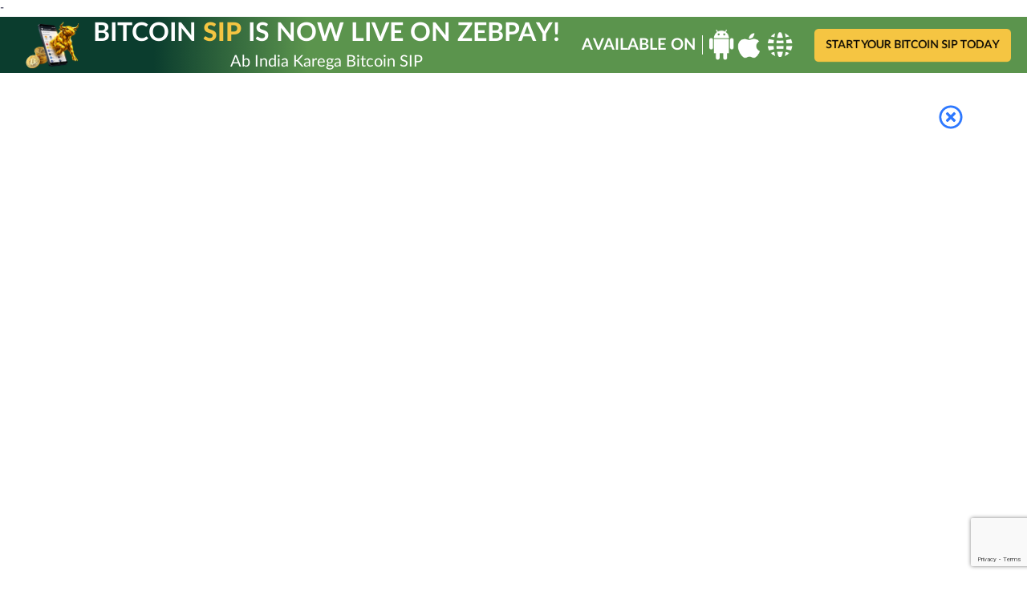

--- FILE ---
content_type: text/html; charset=UTF-8
request_url: https://zebpay.com/in/crypto-ki-pathshala/what-is-the-supporting-asset-behind-currency-gold-silver-or-nothing
body_size: 25274
content:
<!doctype html>
<html lang="en-IN" prefix="og: https://ogp.me/ns#">
<head>
	<meta charset="UTF-8">
	<meta name="viewport" content="width=device-width, initial-scale=1">
	<link rel="profile" href="https://gmpg.org/xfn/11">
	
<!-- Search Engine Optimization by Rank Math - https://rankmath.com/ -->
<title>What Is The Supporting Asset Behind Currency? Gold, Silver Or Nothing? | ZebPay</title>
<meta name="robots" content="follow, index, max-snippet:-1, max-video-preview:-1, max-image-preview:large"/>
<link rel="canonical" href="https://zebpay.com/in/crypto-ki-pathshala/what-is-the-supporting-asset-behind-currency-gold-silver-or-nothing" />
<meta property="og:locale" content="en_US" />
<meta property="og:type" content="article" />
<meta property="og:title" content="What Is The Supporting Asset Behind Currency? Gold, Silver Or Nothing? | ZebPay" />
<meta property="og:url" content="https://zebpay.com/in/crypto-ki-pathshala/what-is-the-supporting-asset-behind-currency-gold-silver-or-nothing" />
<meta property="og:site_name" content="ZebPay" />
<meta property="og:updated_time" content="2022-02-28T13:58:39+00:00" />
<meta name="twitter:card" content="summary_large_image" />
<meta name="twitter:title" content="What Is The Supporting Asset Behind Currency? Gold, Silver Or Nothing? | ZebPay" />
<!-- /Rank Math WordPress SEO plugin -->

<link href='https://fonts.gstatic.com' crossorigin rel='preconnect' />
<link rel="alternate" type="application/rss+xml" title="ZebPay &raquo; Feed" href="https://zebpay.com/in/feed" />
<link rel="alternate" type="application/rss+xml" title="ZebPay &raquo; Comments Feed" href="https://zebpay.com/in/comments/feed" />
<link rel="alternate" type="application/rss+xml" title="ZebPay &raquo; What is the supporting asset behind currency? Gold, Silver or nothing? Comments Feed" href="https://zebpay.com/in/crypto-ki-pathshala/what-is-the-supporting-asset-behind-currency-gold-silver-or-nothing/feed" />
<link rel="alternate" type="application/rss+xml" title="ZebPay &raquo; Stories Feed" href="https://zebpay.com/in/web-stories/feed/"><style id='wp-emoji-styles-inline-css'>

	img.wp-smiley, img.emoji {
		display: inline !important;
		border: none !important;
		box-shadow: none !important;
		height: 1em !important;
		width: 1em !important;
		margin: 0 0.07em !important;
		vertical-align: -0.1em !important;
		background: none !important;
		padding: 0 !important;
	}
</style>
<link rel='stylesheet' id='wp-block-library-css' href='https://zebpay.com/in/wp-includes/css/dist/block-library/style.min.css?ver=6.5.4' media='all' />
<style id='cb-carousel-style-inline-css'>
.wp-block-cb-carousel .slick-slide{overflow:hidden;padding-left:7.5px;padding-right:7.5px}.wp-block-cb-carousel .slick-dots li button:not(:hover):not(:active),.wp-block-cb-carousel .slick-next:not(:hover):not(:active),.wp-block-cb-carousel .slick-prev:not(:hover):not(:active){background-color:transparent}.wp-block-cb-carousel .slick-next:before,.wp-block-cb-carousel .slick-prev:before{color:#000}.wp-block-cb-carousel.alignfull .slick-next,.wp-block-cb-carousel.alignfull .slick-prev{z-index:1}.wp-block-cb-carousel.alignfull .slick-prev{left:25px}.wp-block-cb-carousel.alignfull .slick-next{right:25px}.wp-block-cb-carousel .wp-block-cover,.wp-block-cb-carousel .wp-block-image{margin-bottom:0}.wp-block-cb-carousel .wp-block-cover.aligncenter,.wp-block-cb-carousel .wp-block-image.aligncenter{margin-left:auto!important;margin-right:auto!important}.is-layout-flex .wp-block-cb-carousel{width:100%}

</style>
<style id='ctb-countdown-time-style-inline-css'>
.wp-block-ctb-countdown-time{display:flex;transition:opacity .3s ease-in-out,transform 8s ease-in-out}.wp-block-ctb-countdown-time *{box-sizing:border-box}.wp-block-ctb-countdown-time .ctbCountdownTime{align-items:center;display:inline-flex;max-width:100%;position:relative}.wp-block-ctb-countdown-time .ctbCountdownTime .prefixText{margin:0!important}.wp-block-ctb-countdown-time .ctbCountdownTime .suffixButton{text-decoration:none}.wp-block-ctb-countdown-time .ctbCountdownTime .countdownClose{fill:#333;cursor:pointer;outline:0;position:absolute;right:4px;top:3px;z-index:10}.wp-block-ctb-countdown-time .countdownItems{align-items:center;display:flex;flex-grow:1;max-width:100%}.wp-block-ctb-countdown-time .countdownItems .countdownItem{align-items:center;display:flex;flex-direction:column;justify-content:center}.wp-block-ctb-countdown-time .countdownItems .countdownItem .digit{display:block;font-weight:400}.wp-block-ctb-countdown-time .countdownItems .countdownItem .label{display:block;font-style:normal;line-height:100%;text-decoration:initial;text-transform:none}.wp-block-ctb-countdown-time .countdownItems .countdownItem.inline{flex-direction:row;justify-content:center}.wp-block-ctb-countdown-time .countdownItems .countdownItem.inline .digit{display:flex;flex:1 1 0%;justify-content:center}.wp-block-ctb-countdown-time .countdownItems .countdownItem.inline .label{display:flex;flex:1 1 0%}.wp-block-ctb-countdown-time .countdownItems .separator{position:relative}.wp-block-ctb-countdown-time .countdownItems .separator:before{line-height:100%;position:absolute;top:50%;transform:translate(-50%,-65%)}.wp-block-ctb-countdown-time .countdownItems .countdownItem.inline~.separator:before{transform:translate(-50%,-60%)}.wp-block-ctb-countdown-time.transformHidden{opacity:0;transform:translateY(-9999px)}@media(max-width:575px){.wp-block-ctb-countdown-time .countdownItems.ctbResponsive{flex-direction:column}.wp-block-ctb-countdown-time .countdownItems.ctbResponsive .separator{transform:rotate(90deg)}}

</style>
<style id='rank-math-toc-block-style-inline-css'>
.wp-block-rank-math-toc-block nav ol{counter-reset:item}.wp-block-rank-math-toc-block nav ol li{display:block}.wp-block-rank-math-toc-block nav ol li:before{content:counters(item, ".") ". ";counter-increment:item}

</style>
<link rel='stylesheet' id='svg-flags-core-css-css' href='https://zebpay.com/in/wp-content/plugins/svg-flags-lite/assets/flag-icon-css/css/flag-icon.min.css?ver=1659427245' media='all' />
<link rel='stylesheet' id='svg-flags-block-css-css' href='https://zebpay.com/in/wp-content/plugins/svg-flags-lite/assets/css/block.styles.css?ver=https://zebpay.com/in/wp-content/plugins/svg-flags-lite/assets/css/block.styles.css' media='all' />
<style id='classic-theme-styles-inline-css'>
/*! This file is auto-generated */
.wp-block-button__link{color:#fff;background-color:#32373c;border-radius:9999px;box-shadow:none;text-decoration:none;padding:calc(.667em + 2px) calc(1.333em + 2px);font-size:1.125em}.wp-block-file__button{background:#32373c;color:#fff;text-decoration:none}
</style>
<style id='global-styles-inline-css'>
body{--wp--preset--color--black: #000000;--wp--preset--color--cyan-bluish-gray: #abb8c3;--wp--preset--color--white: #ffffff;--wp--preset--color--pale-pink: #f78da7;--wp--preset--color--vivid-red: #cf2e2e;--wp--preset--color--luminous-vivid-orange: #ff6900;--wp--preset--color--luminous-vivid-amber: #fcb900;--wp--preset--color--light-green-cyan: #7bdcb5;--wp--preset--color--vivid-green-cyan: #00d084;--wp--preset--color--pale-cyan-blue: #8ed1fc;--wp--preset--color--vivid-cyan-blue: #0693e3;--wp--preset--color--vivid-purple: #9b51e0;--wp--preset--gradient--vivid-cyan-blue-to-vivid-purple: linear-gradient(135deg,rgba(6,147,227,1) 0%,rgb(155,81,224) 100%);--wp--preset--gradient--light-green-cyan-to-vivid-green-cyan: linear-gradient(135deg,rgb(122,220,180) 0%,rgb(0,208,130) 100%);--wp--preset--gradient--luminous-vivid-amber-to-luminous-vivid-orange: linear-gradient(135deg,rgba(252,185,0,1) 0%,rgba(255,105,0,1) 100%);--wp--preset--gradient--luminous-vivid-orange-to-vivid-red: linear-gradient(135deg,rgba(255,105,0,1) 0%,rgb(207,46,46) 100%);--wp--preset--gradient--very-light-gray-to-cyan-bluish-gray: linear-gradient(135deg,rgb(238,238,238) 0%,rgb(169,184,195) 100%);--wp--preset--gradient--cool-to-warm-spectrum: linear-gradient(135deg,rgb(74,234,220) 0%,rgb(151,120,209) 20%,rgb(207,42,186) 40%,rgb(238,44,130) 60%,rgb(251,105,98) 80%,rgb(254,248,76) 100%);--wp--preset--gradient--blush-light-purple: linear-gradient(135deg,rgb(255,206,236) 0%,rgb(152,150,240) 100%);--wp--preset--gradient--blush-bordeaux: linear-gradient(135deg,rgb(254,205,165) 0%,rgb(254,45,45) 50%,rgb(107,0,62) 100%);--wp--preset--gradient--luminous-dusk: linear-gradient(135deg,rgb(255,203,112) 0%,rgb(199,81,192) 50%,rgb(65,88,208) 100%);--wp--preset--gradient--pale-ocean: linear-gradient(135deg,rgb(255,245,203) 0%,rgb(182,227,212) 50%,rgb(51,167,181) 100%);--wp--preset--gradient--electric-grass: linear-gradient(135deg,rgb(202,248,128) 0%,rgb(113,206,126) 100%);--wp--preset--gradient--midnight: linear-gradient(135deg,rgb(2,3,129) 0%,rgb(40,116,252) 100%);--wp--preset--font-size--small: 13px;--wp--preset--font-size--medium: 20px;--wp--preset--font-size--large: 36px;--wp--preset--font-size--x-large: 42px;--wp--preset--spacing--20: 0.44rem;--wp--preset--spacing--30: 0.67rem;--wp--preset--spacing--40: 1rem;--wp--preset--spacing--50: 1.5rem;--wp--preset--spacing--60: 2.25rem;--wp--preset--spacing--70: 3.38rem;--wp--preset--spacing--80: 5.06rem;--wp--preset--shadow--natural: 6px 6px 9px rgba(0, 0, 0, 0.2);--wp--preset--shadow--deep: 12px 12px 50px rgba(0, 0, 0, 0.4);--wp--preset--shadow--sharp: 6px 6px 0px rgba(0, 0, 0, 0.2);--wp--preset--shadow--outlined: 6px 6px 0px -3px rgba(255, 255, 255, 1), 6px 6px rgba(0, 0, 0, 1);--wp--preset--shadow--crisp: 6px 6px 0px rgba(0, 0, 0, 1);}:where(.is-layout-flex){gap: 0.5em;}:where(.is-layout-grid){gap: 0.5em;}body .is-layout-flex{display: flex;}body .is-layout-flex{flex-wrap: wrap;align-items: center;}body .is-layout-flex > *{margin: 0;}body .is-layout-grid{display: grid;}body .is-layout-grid > *{margin: 0;}:where(.wp-block-columns.is-layout-flex){gap: 2em;}:where(.wp-block-columns.is-layout-grid){gap: 2em;}:where(.wp-block-post-template.is-layout-flex){gap: 1.25em;}:where(.wp-block-post-template.is-layout-grid){gap: 1.25em;}.has-black-color{color: var(--wp--preset--color--black) !important;}.has-cyan-bluish-gray-color{color: var(--wp--preset--color--cyan-bluish-gray) !important;}.has-white-color{color: var(--wp--preset--color--white) !important;}.has-pale-pink-color{color: var(--wp--preset--color--pale-pink) !important;}.has-vivid-red-color{color: var(--wp--preset--color--vivid-red) !important;}.has-luminous-vivid-orange-color{color: var(--wp--preset--color--luminous-vivid-orange) !important;}.has-luminous-vivid-amber-color{color: var(--wp--preset--color--luminous-vivid-amber) !important;}.has-light-green-cyan-color{color: var(--wp--preset--color--light-green-cyan) !important;}.has-vivid-green-cyan-color{color: var(--wp--preset--color--vivid-green-cyan) !important;}.has-pale-cyan-blue-color{color: var(--wp--preset--color--pale-cyan-blue) !important;}.has-vivid-cyan-blue-color{color: var(--wp--preset--color--vivid-cyan-blue) !important;}.has-vivid-purple-color{color: var(--wp--preset--color--vivid-purple) !important;}.has-black-background-color{background-color: var(--wp--preset--color--black) !important;}.has-cyan-bluish-gray-background-color{background-color: var(--wp--preset--color--cyan-bluish-gray) !important;}.has-white-background-color{background-color: var(--wp--preset--color--white) !important;}.has-pale-pink-background-color{background-color: var(--wp--preset--color--pale-pink) !important;}.has-vivid-red-background-color{background-color: var(--wp--preset--color--vivid-red) !important;}.has-luminous-vivid-orange-background-color{background-color: var(--wp--preset--color--luminous-vivid-orange) !important;}.has-luminous-vivid-amber-background-color{background-color: var(--wp--preset--color--luminous-vivid-amber) !important;}.has-light-green-cyan-background-color{background-color: var(--wp--preset--color--light-green-cyan) !important;}.has-vivid-green-cyan-background-color{background-color: var(--wp--preset--color--vivid-green-cyan) !important;}.has-pale-cyan-blue-background-color{background-color: var(--wp--preset--color--pale-cyan-blue) !important;}.has-vivid-cyan-blue-background-color{background-color: var(--wp--preset--color--vivid-cyan-blue) !important;}.has-vivid-purple-background-color{background-color: var(--wp--preset--color--vivid-purple) !important;}.has-black-border-color{border-color: var(--wp--preset--color--black) !important;}.has-cyan-bluish-gray-border-color{border-color: var(--wp--preset--color--cyan-bluish-gray) !important;}.has-white-border-color{border-color: var(--wp--preset--color--white) !important;}.has-pale-pink-border-color{border-color: var(--wp--preset--color--pale-pink) !important;}.has-vivid-red-border-color{border-color: var(--wp--preset--color--vivid-red) !important;}.has-luminous-vivid-orange-border-color{border-color: var(--wp--preset--color--luminous-vivid-orange) !important;}.has-luminous-vivid-amber-border-color{border-color: var(--wp--preset--color--luminous-vivid-amber) !important;}.has-light-green-cyan-border-color{border-color: var(--wp--preset--color--light-green-cyan) !important;}.has-vivid-green-cyan-border-color{border-color: var(--wp--preset--color--vivid-green-cyan) !important;}.has-pale-cyan-blue-border-color{border-color: var(--wp--preset--color--pale-cyan-blue) !important;}.has-vivid-cyan-blue-border-color{border-color: var(--wp--preset--color--vivid-cyan-blue) !important;}.has-vivid-purple-border-color{border-color: var(--wp--preset--color--vivid-purple) !important;}.has-vivid-cyan-blue-to-vivid-purple-gradient-background{background: var(--wp--preset--gradient--vivid-cyan-blue-to-vivid-purple) !important;}.has-light-green-cyan-to-vivid-green-cyan-gradient-background{background: var(--wp--preset--gradient--light-green-cyan-to-vivid-green-cyan) !important;}.has-luminous-vivid-amber-to-luminous-vivid-orange-gradient-background{background: var(--wp--preset--gradient--luminous-vivid-amber-to-luminous-vivid-orange) !important;}.has-luminous-vivid-orange-to-vivid-red-gradient-background{background: var(--wp--preset--gradient--luminous-vivid-orange-to-vivid-red) !important;}.has-very-light-gray-to-cyan-bluish-gray-gradient-background{background: var(--wp--preset--gradient--very-light-gray-to-cyan-bluish-gray) !important;}.has-cool-to-warm-spectrum-gradient-background{background: var(--wp--preset--gradient--cool-to-warm-spectrum) !important;}.has-blush-light-purple-gradient-background{background: var(--wp--preset--gradient--blush-light-purple) !important;}.has-blush-bordeaux-gradient-background{background: var(--wp--preset--gradient--blush-bordeaux) !important;}.has-luminous-dusk-gradient-background{background: var(--wp--preset--gradient--luminous-dusk) !important;}.has-pale-ocean-gradient-background{background: var(--wp--preset--gradient--pale-ocean) !important;}.has-electric-grass-gradient-background{background: var(--wp--preset--gradient--electric-grass) !important;}.has-midnight-gradient-background{background: var(--wp--preset--gradient--midnight) !important;}.has-small-font-size{font-size: var(--wp--preset--font-size--small) !important;}.has-medium-font-size{font-size: var(--wp--preset--font-size--medium) !important;}.has-large-font-size{font-size: var(--wp--preset--font-size--large) !important;}.has-x-large-font-size{font-size: var(--wp--preset--font-size--x-large) !important;}
.wp-block-navigation a:where(:not(.wp-element-button)){color: inherit;}
:where(.wp-block-post-template.is-layout-flex){gap: 1.25em;}:where(.wp-block-post-template.is-layout-grid){gap: 1.25em;}
:where(.wp-block-columns.is-layout-flex){gap: 2em;}:where(.wp-block-columns.is-layout-grid){gap: 2em;}
.wp-block-pullquote{font-size: 1.5em;line-height: 1.6;}
</style>
<link rel='stylesheet' id='wnb_shortcode_style-css' href='https://zebpay.com/in/wp-content/plugins/wp-notification-bell/includes/stylesheet.css?ver=240516-174018' media='all' />
<link rel='stylesheet' id='wpcdt-public-css-css' href='https://zebpay.com/in/wp-content/plugins/countdown-timer-ultimate/assets/css/wpcdt-public.css?ver=2.6' media='all' />
<link rel='stylesheet' id='svg-flags-plugin-css-css' href='https://zebpay.com/in/wp-content/plugins/svg-flags-lite/assets/css/frontend.css?ver=1659427245' media='all' />
<link rel='stylesheet' id='bodhi-svgs-attachment-css' href='https://zebpay.com/in/wp-content/plugins/svg-support/css/svgs-attachment.css?ver=6.5.4' media='all' />
<link rel='stylesheet' id='zebpay-animate-css' href='https://zebpay.com/in/wp-content/themes/zebpay/assets/css/animate.css?ver=1.0.0' media='all' />
<link rel='stylesheet' id='zebpay-style-css' href='https://zebpay.com/in/wp-content/themes/zebpay/style.css?ver=1.0.0' media='all' />
<link rel='stylesheet' id='zebpay-dataTable-css' href='https://zebpay.com/in/wp-content/themes/zebpay/assets/css/datatables.min.css?ver=1.0.0' media='all' />
<link rel='stylesheet' id='zebpay-select-css' href='https://zebpay.com/in/wp-content/themes/zebpay/assets/css/select2.min.css?ver=1.0.0' media='all' />
<script src="https://zebpay.com/in/wp-content/plugins/svg-support/vendor/DOMPurify/DOMPurify.min.js?ver=1.0.1" id="bodhi-dompurify-library-js"></script>
<script src="https://zebpay.com/in/wp-includes/js/jquery/jquery.min.js?ver=3.7.1" id="jquery-core-js"></script>
<script src="https://zebpay.com/in/wp-includes/js/jquery/jquery-migrate.min.js?ver=3.4.1" id="jquery-migrate-js"></script>
<script src="https://zebpay.com/in/wp-content/plugins/wp-notification-bell/includes/settings_script.js?ver=240516-174018" id="wnb_shortcode_script-js"></script>
<script src="https://zebpay.com/in/wp-content/plugins/svg-support/js/min/svgs-inline-min.js?ver=1.0.1" id="bodhi_svg_inline-js"></script>
<script id="bodhi_svg_inline-js-after">
cssTarget="img.style-svg";ForceInlineSVGActive="false";frontSanitizationEnabled="on";
</script>
<link rel="https://api.w.org/" href="https://zebpay.com/in/wp-json/" /><link rel="alternate" type="application/json" href="https://zebpay.com/in/wp-json/wp/v2/crypto-ki-pathshala/2734" /><link rel="EditURI" type="application/rsd+xml" title="RSD" href="https://zebpay.com/in/xmlrpc.php?rsd" />
<meta name="generator" content="WordPress 6.5.4" />
<link rel='shortlink' href='https://zebpay.com/in/?p=2734' />
<link rel="alternate" type="application/json+oembed" href="https://zebpay.com/in/wp-json/oembed/1.0/embed?url=https%3A%2F%2Fzebpay.com%2Fin%2Fcrypto-ki-pathshala%2Fwhat-is-the-supporting-asset-behind-currency-gold-silver-or-nothing" />
<link rel="alternate" type="text/xml+oembed" href="https://zebpay.com/in/wp-json/oembed/1.0/embed?url=https%3A%2F%2Fzebpay.com%2Fin%2Fcrypto-ki-pathshala%2Fwhat-is-the-supporting-asset-behind-currency-gold-silver-or-nothing&#038;format=xml" />
 <script type="text/javascript">
     var ajax_url = 'https://zebpay.com/in/wp-admin/admin-ajax.php'; </script>
     <!-- / HREFLANG Tags by DCGWS Version 2.0.0 -->
<!-- / HREFLANG Tags by DCGWS -->
<script>
jQuery(function() {
  jQuery("#menu-item-4081").on("click", function() {
	window.dataLayer = window.dataLayer || [];
    dataLayer.push({
		'event': 'login',
		'continue': 'no'
	});
  });
});
</script>
<script>
jQuery(function() {
  jQuery("#menu-item-4080").on("click", function() {
	window.dataLayer = window.dataLayer || [];
    dataLayer.push({
		'event': 'signup',
		'method': 'email',
		'mobile_verified': 'no',
		'promotional_code': 'blank',
		'post_login': 'no',
	});
  });
});
</script>
<script>
jQuery(function() {
  jQuery("#playStoreButton").on("click", function() {
	window.dataLayer = window.dataLayer || [];
    dataLayer.push({
		'event': 'download_app',
		'app_platform': 'android'
	});
  });
});
</script>
<script>
jQuery(function() {
  jQuery("#appStoreButton").on("click", function() {
	window.dataLayer = window.dataLayer || [];
    dataLayer.push({
		'event': 'download_app',
		'app_platform': 'ios'
	});
  });
});
</script>
<script>
jQuery(function() {
  jQuery(".type-post .wp-element-button").on("click", function() {
	window.dataLayer = window.dataLayer || [];
    dataLayer.push({
		'event': 'trade_now'
	});
  });
});
</script>
<script>
jQuery(function() {
  jQuery(".submit-btn-newsletter").on("click", function() {
	window.dataLayer = window.dataLayer || [];
    dataLayer.push({
		'event': 'newsletter_subs',
		'newsletter_email': 'email',
		'submit_newsletter': 'no'
	});
  });
});
</script>
<!-- Google Tag Manager -->
<script>(function(w,d,s,l,i){w[l]=w[l]||[];w[l].push({'gtm.start':
new Date().getTime(),event:'gtm.js'});var f=d.getElementsByTagName(s)[0],
j=d.createElement(s),dl=l!='dataLayer'?'&l='+l:'';j.async=true;j.src=
'https://www.googletagmanager.com/gtm.js?id='+i+dl;f.parentNode.insertBefore(j,f);
})(window,document,'script','dataLayer','GTM-W4M6DX7');</script>
<!-- End Google Tag Manager -->
<!-- Google Tag Manager -->
<script>(function(w,d,s,l,i){w[l]=w[l]||[];w[l].push({'gtm.start':
new Date().getTime(),event:'gtm.js'});var f=d.getElementsByTagName(s)[0],
j=d.createElement(s),dl=l!='dataLayer'?'&l='+l:'';j.async=true;j.src=
'https://www.googletagmanager.com/gtm.js?id='+i+dl;f.parentNode.insertBefore(j,f);
})(window,document,'script','dataLayer','GTM-M6P8MZQ');</script>
<!-- End Google Tag Manager -->
<meta name="google-site-verification" content="f6g9Ike0pAI5C3sLz31WytY3dIMbpnKqL26L-neh1GY" />	<script type="text/javascript">
		var frontendajax = "https://zebpay.com/in/wp-admin/admin-ajax.php";
	</script>
		<link rel="preconnect" href="//fonts.gstatic.com">
	<link rel="preload" href="https://zebpay.com/in/wp-content/themes/zebpay/assets/fonts/lato/Lato-Bold.woff2" as="font" type="font/woff2" crossorigin>
	<link rel="preload" href="https://zebpay.com/in/wp-content/themes/zebpay/assets/fonts/lato/Lato-Semibold.woff2" as="font" type="font/woff2" crossorigin>
	<link rel="preload" href="https://zebpay.com/in/wp-content/themes/zebpay/assets/fonts/lato/Lato-Regular.woff2" as="font" type="font/woff2" crossorigin>
	<link rel="preload" href="https://zebpay.com/in/wp-content/themes/zebpay/assets/fonts/lato/Lato-Medium.woff2" as="font" crossorigin>
	<script>
		var siteurl = "https://zebpay.com/in"
	</script>
<link rel="icon" href="https://zebpay.com/in/wp-content/uploads/2021/09/zabpay.png" sizes="32x32" />
<link rel="icon" href="https://zebpay.com/in/wp-content/uploads/2021/09/zabpay.png" sizes="192x192" />
<link rel="apple-touch-icon" href="https://zebpay.com/in/wp-content/uploads/2021/09/zabpay.png" />
<meta name="msapplication-TileImage" content="https://zebpay.com/in/wp-content/uploads/2021/09/zabpay.png" />
		<style id="wp-custom-css">
			.fiu-bwa-section {
	margin-top: 5%;
}
.ic {
    padding: 100px 0 163px;
}
.wp-block-button a:visited {
    color: #fff;
}
#simplified-trading-pro-features {
	display:none;
}
.referral-hero-sec {
    padding-top: 0;
}
.legal-accordion {
	padding: 0 3% !important;
}
.legal-accordion p, .legal-accordion ul, .legal-accordion li {
	font-size: 14px;
  line-height: 24px;
  color: #777e90;
}
.legal-privacy-accordion .wp-block-getwid-tabs.tab-style .wp-block-getwid-tabs__tab-content ul li::before {
    width: 5px;
    height: 5px;
    top: 8px;
}
.legal-privacy-accordion .wp-block-getwid-tabs.tab-style .wp-block-getwid-tabs__tab-content ul {
	padding-left: 5px;
}
.post-1454 .faq-section .acc-content ul li {
	list-style: none;
}
.coin-detail-description ul li {
    list-style: disc;
}
.lets-connect__info .contact-mail {
    padding: 20px 0;
}
.buy-crypto-asset {
	margin-bottom:5%;
}
.altcoins-wrapper.india-wrapper {
    display: block;
    margin: 5% 0;
}
.altcoins-wrapper ul {
    display: flex;
    margin-bottom: 0;
    list-style: none;
}
.altcoins-wrapper ul li {
    margin-right: 5%;
}
.altcoins-wrapper ul li {
    margin-bottom: 0;
    margin-right: 50px;
    position: relative;
    padding-left: 20px;
}
.altcoins-wrapper ul li a {
    color: #4f5868;
    font-size: 16px;
    margin: 0;
    padding: 0;
    display: block;
    text-decoration: none;
}
.altcoins-wrapper ul li:after {
    position: absolute;
    left: 0px;
    top: 8px;
    width: 9px;
    height: 9px;
    border-radius: 50%;
    border: 1px solid #8c9db2;
    content: "";
}
@media screen and (max-width: 1199px) {
.altcoins-wrapper {
    flex-wrap: wrap;
}
}
@media screen and (max-width: 480px) {
.altcoins-wrapper ul {
    flex-wrap: wrap;
    flex-direction: column;
    margin-top: 15px;
}
}
@media screen and (max-width: 1199px) {
.altcoins-wrapper ul li {
    margin-right: 38px;
}
}
.hero-intro h1 {
    margin: 0 0 25px;
    padding: 0;
    padding-top: 85px;
    line-height: 117.5%;
}
.hero-intro h1 span {
    color: #2072ef;
}
.single-post-section h2 {
    margin: 32px 0;
}
.single-post-section h3{
	font-size: 28px;
}
.buy-coin-new {
	background: #F4F9FF;
  background-position: bottom;
    background-repeat: no-repeat;
    background-size: cover;
    border-radius: 15px;
    margin: 5%;
}
.buy-bitcoin-new {
	background-image: url(https://zebpay.com/in/wp-content/uploads/2022/09/Group-15741.png);
}
.buy-ether-new {
	background-image: url(https://zebpay.com/in/wp-content/uploads/2022/11/Group-15771.png);
}
.buy-usdt-new {
	background-image: url(https://zebpay.com/in/wp-content/uploads/2022/11/Group-15772.png);
}
.buy-dydx {
	background-image: url(https://zebpay.com/in/wp-content/uploads/2023/01/Group-15804-1.png);
}
.buy-arbitrum {
	background-image: url(https://zebpay.com/in/wp-content/uploads/2023/03/Arbitrum.jpg);
}
.buy-jto {
	background-image: url(https://zebpay.com/in/wp-content/uploads/2023/12/How-to-Buy-JTO.png);
}
.buy-pixels {
	background-image: url(https://zebpay.com/in/wp-content/uploads/2024/02/How-to-Buy-Pixels-PIXEL.png);
}
.buy-blur {
	background-image: url(https://zebpay.com/in/wp-content/uploads/2024/02/How-to-Buy-BLUR.png);
}
.buy-starknet {
	background-image: url(https://zebpay.com/in/wp-content/uploads/2024/02/How-to-Buy-Starknet-STRK.png);
}
.buy-bonk {
	background-image: url(https://zebpay.com/in/wp-content/uploads/2023/12/How-to-Buy-Bonks.png);
}
.buy-cvx {
	background-image: url(https://zebpay.com/in/wp-content/uploads/2023/12/How-to-Buy-CVX.jpg);
}
.buy-ocean {
	background-image: url(https://zebpay.com/in/wp-content/uploads/2023/12/How-to-Buy-OCEAN.png);
}
.buy-avax {
	background-image: url(https://zebpay.com/in/wp-content/uploads/2024/01/How-to-Buy-AVAX-Crypto.png);
}
.buy-skale {
	background-image: url(https://zebpay.com/in/wp-content/uploads/2024/01/How-to-Buy-SKALE-Network-SKL-Crypto.png);
}
.buy-sleeplessai {
	background-image: url(https://zebpay.com/in/wp-content/uploads/2024/01/How-to-Buy-Sleepless-AI-Crypto.png);
}
.buy-beam {
	background-image: url(https://zebpay.com/in/wp-content/uploads/2024/01/How-to-Buy-BEAM-Crypto.png);
}
.buy-conflux {
	background-image: url(https://zebpay.com/in/wp-content/uploads/2024/02/How-to-Buy-Conflux-CFX.png);
}
.buy-altlayer {
	background-image: url(https://zebpay.com/in/wp-content/uploads/2024/02/How-to-Buy-ALTlayer-Crypto.png);
}
.buy-jupiter {
	background-image: url(https://zebpay.com/in/wp-content/uploads/2024/02/How-to-Buy-Jupiter-JUP.png);
}

.buy-trb {
	background-image: url(https://zebpay.com/in/wp-content/uploads/2024/01/How-to-Buy-Tellor-TRB-Crypto.png);
}
.buy-etc {
	background-image: url(https://zebpay.com/in/wp-content/uploads/2024/01/How-to-Buy-Ethereum-Classic-ETC.png);
}
.buy-manta {
	background-image: url(https://zebpay.com/in/wp-content/uploads/2024/01/How-to-Buy-Manta-Crypto.png);
}
.buy-fxs {
	background-image: url(https://zebpay.com/in/wp-content/uploads/2023/01/Group-15803.png);
}
.buy-aptos {
	background-image: url(https://zebpay.com/in/wp-content/uploads/2023/01/Group-15805.png);
}
.buy-rocket-pool {
	background-image: url(https://zebpay.com/in/wp-content/uploads/2023/02/Group-15815.png);
}
.buy-shib {
	background-image: url(https://zebpay.com/in/wp-content/uploads/2023/01/shib.png);
}
.buy-pepe {
	background-image: url(https://zebpay.com/in/wp-content/uploads/2023/08/How-to-Buy-Pepe-In-India.png);
}
.buy-floki {
	background-image: url(https://zebpay.com/in/wp-content/uploads/2023/08/How-to-Buy-Floki-in-India.png);
}
.buy-worldcoin {
	background-image: url(https://zebpay.com/in/wp-content/uploads/2023/08/How-to-Buy-World-Coin-in-India.png);
}
.buy-coin-new .banner__copy--center {
    padding-top: 50px;
    padding-bottom: 50px;
}
.buy-coin-new .banner__copy--center h2, .buy-coin-new .banner__copy--center p {
	max-width: 600px;
}
.buy-coin-feature .wp-block-columns:not(:last-child) {
    margin-bottom: 5%;
}
.buy-coin-feature .wp-block-columns {
	max-width: 980px;
}
.buy-coin-feature .wp-block-columns .wp-block-column h2 {
	font-size: 28px;
}
.buy-coin-heading strong {
	color: #2072ef;
	font-weight: 700;
}
.eth-sun-content {
	padding: 80px 0 0;
}
.eth-sun-content ul {
	margin-bottom: 24px;
}
.eth-sun-content ul li {
	list-style: disc;
	font-size: 18px;
}
.ctabox-sec p {
	font-weight: 400;
  font-size: 24px;
  line-height: 1.2;
  letter-spacing: .02em;
  color: #777e90;
}
.fortune-kyc {
	justify-content: center;
	margin-top: 5%;
}
.fortune-videos {
	margin: 5% 10%;
}
.buy-coin-faq h2 {
	font-size: 36px;
  line-height: 1.2;
	margin: 0 0 24px;
	font-weight: 700;
}
@media screen and (max-width: 767px) {
	.qt-banner-cta {
		justify-content: center;
	}
.buy-coin-feature .wp-block-columns .wp-block-column:first-child img {
    width: 35%;
}
.buy-coin-feature .wp-block-image {
    text-align: center;
}
.buy-coin-feature-2	.visible-mobile {
    display: none;
}
.buy-coin-faq h2 {
	font-size: 24px;
}
}
.diwali-content {
	margin-top: 5%;
}
.diwali-content p {
	font-size: 18px;
}
.muhrat-btn {
	margin-bottom: 5%;
}
.dhanteras-sec {
	margin: 5% 10%;
}
.calculator {
	display: none;
}
.btn--blue, .tradebtndiv {
	pointer-events: inherit !important;
}
/* What is crypto Page */
.what-is-crypto {
	margin: 5% auto;
}
.what-is-crypto h2{
	margin-bottom: 5%;
}
.what-is-crypto p {
	font-size: 16px;
	line-height: 24px;
	letter-spacing: 0em;
	text-align: justified;
	color: #777E90;
}
.how-crypto {
	margin: 10% auto;
}
.how-crypto p {
	max-width:none;
}
.flex-container {
	display: flex;
	justify-content: center;
  align-items: center;
}
.flex-box {
	display: flex;
  justify-content: center;
  align-items: center;
	margin: 2% 5%;
  padding: 5%;
	background-color: #E7F1EE;
	border-radius: 15px;
}
.box-img {
	padding-right: 5%;
}
.box-text {
	padding-left: 5%;
}
.box-img img {
	max-width: none;
}
.how-crypto .box-text p {
	margin: 0;
}
.box-bg-1 {
	background: #E7F1EE;
}
.box-bg-2 {
	background: #EADEF0;
}
.box-bg-3 {
	background: #DDF5F6;
}
.box-bg-4 {
	background: #ECF7F9;
}
.box-bg-5 {
	background: #F7F2F9;
}

@media screen and (max-width: 767px) {
.flex-container {
	flex-direction: column;
}
.flex-box {
	flex-direction: column;
	min-width: 300px;
	padding: 10%;
	max-height: none !important;
}
.box-img {
	padding-bottom: 15%;
}
.box-text {
	margin-left: none;
}
}
.limit-note {
	margin-top: 5%;
}
.newsletter-form p {
	margin: 0;
}
/*copyright tags*/
.copyright-tags {
	margin: 10% 0;
}
.copyright-tags ul li {
	margin: 0 0 13px;
	color: #777e90;
}
.site-footer__logo .footer-logo {
    margin: 0;
}
@media only screen and (max-width: 767px) {
.site-footer__logo .widget_media_image {
    order: 0;
}
.site-footer__logo .footer-logo img {
    margin: 0;
}
.copyright-tags ul {
		padding: 0;
	}
.hero-intro h1 {
		padding-top: 15px;
	}
.hero-sec {
		flex-direction: column-reverse;
	}
}
.proleague-works .step__item {
	width: 25%;
	padding: 0 40px;
}
/* otp page css*/
.otp-box {
	background: #ECF7F9;
  border-radius: 20px;
}
.otp-box ul li {
	list-style-image: url(https://zebpay.com/in/wp-content/uploads/2023/02/Shape.png);
	font-size: 18px;
  padding-bottom: 15px;
}
.otp-row {
	display: flex;
  justify-content: center;
  align-items: center;
	padding: 7%;
}
.otp-col-1 {
	width: 60%;
}
.otp-duration {
	background: #E3F6FA;
  border-radius: 0px 0px 20px 20px;
  text-align: center;
}
.otp-duration p {
	padding: 20px;
  margin: 0;
}
.reward-container {
	background: url(https://zebpay.com/wp-content/uploads/2023/02/Group-15898.png);
    background-size: cover;
    background-repeat: no-repeat;
}
.reward {
	margin-top: 80px;
  text-align: center;
  padding: 5%;
  color: white;
}
@media only screen and (max-width: 767px) {
.otp-row {
    flex-direction: column;
}
}

.about-banner .wiseth {
	max-width:none;
}

.dowapp-banner {
	background-color: #2072ef;
}
.dowapp-banner h1, .dowapp-banner p {
	color: #fff;
}

@media only screen and (max-width: 991px){
	.banner__img {
    order: 2;
}
	.flex-box {
	max-height: none !important;
}
}
@media only screen and (max-width: 767px) {
	.proleague-works .step__item {
    width: 100%;
    padding: 30px;
}
.post-17829 .visible-mobile {
    display: none;
}
	.kycfees-note, .table-list-simple {
	padding: 15px 30px;
	}
}
.akshaya-cta {
	margin: 5% 0;
}
.kycfees-note {
	margin-top: 2em;
	color: #777e90;
	font-size:18px;
}
.post-23395 .how-crypto {
    margin: 5% auto;
}
.post-23395 .icon__item__content {
	color: #181837;
}
.post-23395 .timeline_item:not(:last-child) {
    margin-bottom: 50px;
}
/*BTC Pizza Day*/
.btc-pizza {
	padding: 5% 0;
	background-image:url(https://zebpay.com/in/wp-content/uploads/2023/05/Group-16000.png);
	background-repeat: no-repeat;
	background-size: cover;
}
.post-23591 .btc-pizza {
	background-image:url(https://zebpay.com/in/wp-content/uploads/2023/05/Background.png);
}
.btc-pizza-offer {
	margin: 5% auto;
}
.btc-pizza p {
	color: #fff;
}
.btc-pizza p strong{
	font-family: Dancing Script;
	color: #FFE168;
	font-style: italic;
	font-weight: 500;
}
.btc-pizza h1 {
	color: #fff;
	font-weight: 500;
}
.btc-pizza h1 strong{
	color: #FFE168;
	font-style: italic;
	font-weight: 500;
}
.btc-pizza-button {
	background: #FFFFFF;
border-radius: 10px;
	color: #2072EF;
	padding: 15px 50px;
	margin: 15px 0;
	text-decoration:none;
}
.btc-pizza-button:visited {
    color: #2072EF;
}
.btc-pizza-alert {
	  margin: 5% auto;
}
.btc-pizza-reward {
	background: url(https://zebpay.com/in/wp-content/uploads/2023/05/Group-15994.png);
	background-color: #2A36C8;
    background-repeat: no-repeat;
}
.btc-pizza-reward h4 {
	font-style: italic;
	font-weight:500;
}
.btc-pizza-work .timeline_item:not(:last-child) {
    margin-bottom: 30px;
}
@media only screen and (max-width: 991px) {
.btc-pizza {
    padding: 30px 10px;
}
.btc-pizza .banner__img--center img {
	margin: 10% auto;
	max-width: 70%;
	}
	.btc-pizza-reward {
		padding: 20px 5px;
	}
	.btc-pizza-reward .reward{
		margin-top: 0;
	}
}
/* June Fortune Club */
.june-fortune {
	padding: 5% 0;
    background-image: url(https://zebpay.com/in/wp-content/uploads/2023/06/Group-16046.png), url(https://zebpay.com/in/wp-content/uploads/2023/06/background-1.png);
    background-repeat: no-repeat;
    background-size: cover;
}
.june-fortune h1 {
	color: #fff;
	font-size: 28px;
  font-weight: 500;
	line-height: 36px;
}
.june-fortune h1 strong {
	color: #FFE168;
  font-style: italic;
	font-size: 38px;
}
.flex-item {
	background: #F6FAFF;
  flex: 1;
  margin: 2%;
	padding: 5%;
  background-color: #F6FAFF;
  border-radius: 15px;
	min-height: 440px;
}
.flex-item h3 {
	text-align: center;
	font-size: 22px;
	font-weight: 600;
	color: #2072EF;
}
.flex-item p {
	text-align: center;
	font-size: 20px;
	color: #777E90;
}
.fc-img {
	text-align: center;
}
.subs-item {
	flex: 1;
}
.subscribe-box {
	margin: 2%;
  padding: 5%;
  background-color: #F6FAFF;
  border-radius: 15px;
	align-items: flex-start;
}
.subs-item h3 {
	font-size: 22px;
	font-weight: 600;
	color: #2072EF;
}
.subs-item p {
	font-size: 20px;
	color: #777E90;
}
.fc-button {
	margin: 5% 1%;
  float: right;
	text-align: center;
}
.fc-button .btc-pizza-button {
	color: #FFFFFF;
	background: #2072EF;
}
.subs-item .site-footer {
	border-top: none;
  background: transparent;
	margin: 5% 1%;
}
.subs-item .site-footer .newsletter-form {
	margin: 1% 0;
}
.subs-item .site-footer .newsletter-form p input {
	width: 100%;
}
.subs-item .site-footer .newsletter-form .wpcf7-text, .subs-item .site-footer .newsletter-form .wpcf7-number  {
	display: block;
    margin: 0;
    padding: 0;
    font-size: 14px;
    line-height: 1;
    color: #000;
    height: 48px;
    opacity: 1;
    border: none;
    box-shadow: none;
    outline: none;
    width: 100%;
}
.lucky-cust {
	background: #F7F2F9;
	padding: 5% 1%;
}
.lucky-cust h3 {
	font-size: 38px;
	color: #2072EF;
}
.lucky-cust p {
	font-size: 20px;
	color: #8E9DB2;
}
.lucky-cust p strong{
	color: #2072EF;
}
@media only screen and (max-width: 991px) {
.june-fortune {
    padding: 30px 10px;
}
.june-fortune .banner__img--center img {
	margin: 10% auto;
	max-width: 90%;
	}
.flex-item {
	min-height: fit-content;
}
.subs-item .site-footer {
  float: none;
}
	.fc-button {
  float: none;
		margin: 15% 3%;
}
	.lucky-cust {
    text-align: center;
}
}
/* ZFC Landing page */
.zfc-banner {
	padding: 5% 0;
    background-image: url(https://zebpay.com/in/wp-content/uploads/2023/06/background-1.png);
    background-repeat: no-repeat;
    background-size: cover; 
}
.zfc-banner h1 {
	font-size: 38px;
	color: #FFE168;
	margin: 5% 0;
}
.zfc-banner p {
	color: #FFf;
	margin:0;
}
.zfc-banner .offer-duration {
	display: flex;
    align-items: center;
    justify-content: space-around;
}
.zfc-banner .zfc-step-col {
	background: #384bde;
    padding: 5%;
    margin: 0 5%;
    border-radius: 10px;
}
.zfc-step-col h2 {
	font-size: 28px;
  color: #fff;
	margin: 5%;
}
.zfc-step {
	display: flex;
  align-items: center;
  margin: 5% auto;
}
.zfc-step .step-img img{
	max-width: none;
}
.zfc-step .step-text h3 {
	font-size: 22px;
  color: #FFE168;
	margin:0;
}
.zfc-trade {
	text-align: center;
    margin: 5% auto;
}
.zfc-trade a {
	background: #FFFFFF;
    border-radius: 10px;
    color: #2072EF;
    padding: 15px 50px;
    margin: 15px 0;
    text-decoration: none;
}
.zfc-form {
	background-color: #fff;
	margin: 5% 5% 2%;
  padding: 3%;
  border-radius: 10px;
}
.zfc-form h2 {
	font-size: 28px;
	text-align: center;
}
.zfc-form-container {
	display: flex;
  justify-content: space-around;
  align-items: center;
}
.zfc-form-social, .zfc-form-number, .zfc-form-mail {
	margin: 2%;
}
.zfc-form-container input[type=text], .zfc-form-container input[type=email], .zfc-form-container input[type=tel] {
	color: #777e90;
    border: 1px solid #ccc;
    border-radius: 20px;
    padding: 10px;
    width: 100%;
    font-size: 13px;
}
.zfc-form-container .wpcf7-not-valid-tip {
	margin: 2%;
}
.zfc-form-submit {
	text-align:center;
}
.zfc-form-submit input[type=submit] {
	color: #fff;
    background: #3077fe;
    padding: 2% 10%;
	 border:2px solid #3077fe;
    border-radius: 10px;
    font-size: 16px;
    font-weight: 700;
    cursor: pointer;
}
.zfc-form-submit input[type=submit]:hover {
	color: #3077fe;
    background: #fff;
    border:2px solid #3077fe;
}
.zch-offer {
    background: #fff;
}
@media only screen and (max-width: 767px) {
	.zfc-banner .zfc-logo {
		text-align:center;
	}
	.zfc-banner h1 {
		text-align:center;
	}
.zfc-step {
    flex-direction: column;
    text-align: center;
}
	.zfc-trade {
    margin: 10% auto;
}
	.zfc-form-container {
    flex-direction: column;
}
	.zfc-form-submit {
		margin: 5% auto;
	}
	.zfc-form-submit input[type=submit] {
		padding: 5% 20%;
	}
	.zch-txtimg {
		text-align:center;
	}
}
/* get started landing page */
.getstart-banner h1 {
    padding-top: 15px;
}
.getstart-banner h1 strong {
	color: #2072EF;
}
.getstart-banner p strong {
	color: #000;
}
.getstart-steps {
	margin: 5% auto;
	padding: 7% 0;
	background: #F4F9FF;
}
.getstart-steps h2 strong {
	color: #2072EF;
}
.getstart-steps p {
	color: #777E90;
}
.getstart-container {
	margin-top: 5%;
}
.getstart-col {
	background: #fff;
    padding: 2%;
    margin: 0 1%;
    border-radius: 10px;
}
.getstart-col p {
	margin: 5% 0 0 0;
    padding: 0;
    font-size: 14px;
	font-weight: 700;
}
.getstart-form {
	  text-align: center;
}
.getstart-feature h2 strong {
	color: #2072EF;
}
.getstart-feature ul {
	padding: 15px; 
}
.getstart-feature ul li {
	list-style: disc; 
}
.getstart-qr {
	margin-top: 5%;
    padding-top: 5%;
    background: linear-gradient(180deg, #FFF 28%, #2072EF 28%);
	background-image: url("https://zebpay.com/in/wp-content/uploads/2023/07/Group%2016120.png");
	background-repeat: no-repeat;
    background-position: bottom;
}
.getstart-qr h2 {
	color: #fff;
    font-size: 28px; 
}
.getstart-qr h2 strong {
	color: #FFE168; 
}
@media only screen and (max-width: 767px) {
	.getstart-col {
    padding: 5% 2%;
    margin: 10%;
}
	.getstart-qr {
		text-align: center;
		padding-top: 10%;
    background: #2072EF;
	}
}
/* Crypto Pack CSS */
.crypto-packs-feature h2 {
    max-width: none;
}
.crypto-packs-feature p {
    max-width: none;
		margin-bottom: 10px;
}
.crypto-packs-feature h2 strong {
    color: #0974ff;
	font-weight: bold;
}
.crypto-packs-feature .visible-mobile {
	display: none;
}
/* Ganapati Offer */
.bappaji-offer h4{
	color:#FFE168;
}
.bappaji-offer p strong{
	color:#FFE168;
}
/* Portfolio page */
.post-22292 .lend-and-get-interest-banner .banner__copy {
	padding: 20px 5% 0 0;
}
.lend-and-get-interest-banner .banner__copy h1 strong {
	font-weight: 700;
	color: #0974ff;
}
.what-is-crypto {
	margin: 5% 10%;
}
.what-is-crypto h2{
	margin-bottom: 5%;
}
.what-is-crypto p {
	font-size: 16px;
	line-height: 24px;
	letter-spacing: 0em;
	text-align: justified;
	color: #777E90;
}
/* Brave Page CSS */
.brave-zebpay-step {
    background: linear-gradient(180deg, #FFF 28%, #F4F9FF 28%);
}
.brave-zebpay-step .is-layout-flex {
    align-items: center !important;
    margin: 0;
}
.brave-zebpay-step h6 {
    margin: 0;
}
.brave-zebpay-step h6 strong{
    color: #0974ff;
	font-weight: 700;
}
.brave-zebpay-step .appDownload {
    margin: 10px 0;
}
.zebpay-brave-heading {
	padding-top: 10%;
}
.zebpay-brave-heading h4 {
	font-weight: 700;
}
.brave-reward-steps {
	padding: 3% 20%;
}
.post-25491 .alert-box-section {
	margin: 0 10%;
}
.post-25578 .zfc-form, .post-24524 .zfc-form {
	margin: 10% 25% 5%;
}
.brave-video {
	margin: 5% 0;
    padding-bottom: 10%;
    background: linear-gradient(180deg, #FFF 40%, #2072EF 40%);
}
.brave-video h2 {
	margin: 5% auto;
}
.brave-aut {
	margin: 5% 0;
}
.brave-aut h5{
	color:#2072EF;
}
.brave-aut h5:before{
	content: url('https://zebpay.com/in/wp-content/uploads/2023/10/Rectangle-5188-e1696413962652.png');
	vertical-align: middle;
    margin-right: 10px;
}
.brave-aut p{
	margin-left: 13px;
}
.brave-tradenow {
	margin: 5% 0;
}
@media only screen and (max-width: 767px) {
	.donwload-form {
		width: auto;
	}
	.brave-zebpay-step {
    text-align: center;
}
	.brave-reward-steps {
	padding: 5%;
}
	.post-25491 .alert-box-section {
    margin: 5% 0;
}
	.post-25578 .zfc-form, .post-24524 .zfc-form {
	margin: 10% 5% 5%;
}
}
/* Navratri Landing page */
.navratri-banner .zfc-form {
	margin: 5% 15%;
    border: 1.5px solid #2072EF;
    box-shadow: 0 0 5px 1px #ddd;
    text-align: center;
}
.navratri-banner {
	padding: 5% 10%;
	background-image: url(https://zebpay.com/in/wp-content/uploads/2023/10/Background-2.png);
    background-repeat: no-repeat;
    background-size: contain;
}
.navratri-challenge-sec {
	margin: 5% 0;
    padding: 5% 10%;
    background: #2072EF;
}
.navratri-challenge-sec h2, .navratri-challenge-sec p{
	margin: 0;
    color: #fff;
}
.navratri-challenge-sec .wp-block-columns-is-layout-flex {
	margin:0;
}
.navratri-challenge-sec .wp-block-button__link:before {
	background: #fff;
}
.navratri-challenge-sec .wp-block-button__link {
	background: #fff;
	color: #2072ef;
}
@media only screen and (max-width: 767px) {
	.navratri-banner {
    padding: 5%;
		text-align: center;
	}
	.navratri-banner .zfc-form{
    margin: 5%;
	}
	.navratri-banner .wp-block-buttons-is-layout-flex {
		justify-content: center;
	}
}
/* Homepage Changes */
.transition-banner h2 {
	padding-top: 0;
}
.transition-banner p {
	max-width: 450px;
}
.transition-banner h2 strong {
	color: #2072EF;
	font-weight: 700;
}
.transition-banner a {
	text-decoration: none;
}
.transition-banner a:hover, .transition-banner a:focus, .transition-banner a:active,
.transition-banner a:visited {
    color: #2072EF;
}
.transition-banner .appDownload {
	margin: 0;
  margin-left: -15px;
}
.slick-slide p a img {
    display: inline-block;
}
.transition-banner .appDownload li {
	margin: 0;
}
.qr-img:hover .qr-tooltip {
  display: block;
}
.qr-tooltip {
  display: none;
  background: #fff;
	border: 1px solid #2072ef;
	border-radius: 10px;
  padding: 10px;
  position: absolute;
  z-index: 1000;
	text-align:center;
}
.qr-tooltip p {
	text-align: center;
	font-size: 14px;
	margin-bottom: 0;
	color: #000;
}
.qr-tooltip img {
	margin: 0 auto;
}
.homepage-slider .slick-slide {
    margin-bottom: 0.3% !important;
}
.homepage-slider .slick-dots>li button::before {
   background: #2072ef;
}
.homepage-slider .slick-dots>li button::after {
    background: #2072ef;
}
@media screen and (max-width: 767px) {
.homepage-slider .slick-slide {
    margin-bottom: 0.1% !important;
}
.hpslider-img img {
		width: 75%;
    margin: 0 auto;
	}
}
/* Diwali Landing Page */
.diwali23-banner {
    padding: 3% 10%;
    background: url(https://zebpay.com/in/wp-content/uploads/2023/11/Background-3.png);
    background-repeat: no-repeat;
    background-size: contain;
}
.diwali23-banner h1, .diwali23-banner h2, .diwali23-banner p, .diwali23-banner img {
	margin: 0 0 5%;
}
.diwali23-btn .wp-block-button__link {
	color: #542570;
}
.diwali23-btn .wp-block-button__link:hover {
	color: #fff;
}
.diwali23-btn .wp-block-button__link:before {
	background: linear-gradient(90.15deg,#ffffff 0.73%,#fff 101.92%);
}
.diwali-prize-sec {
	margin: 5% 10%;
}
.diwali-prize-sec h2 {
	color: #542570 !important;
}
.diwali23-footer {
	margin: 5% 0;
  padding: 5% 10%;
  background: url(https://zebpay.com/in/wp-content/uploads/2023/11/Group-16016.png);
	background-repeat: no-repeat;
  background-size: contain;
}
.diwali23-footer h2 {
	color: #fff;
}
@media screen and (min-width: 768px) {
.diwali-prize-sec .ctal__copy {
    margin-top: 0px;
}
}
@media screen and (max-width: 767px) {
.diwali23-banner {
    padding: 10% 5%;
    background: #fdbb04;
}
	.diwali23-win {
		margin-top: 10%;
	}
	.diwali23-footer {
    padding: 10% 5%;
		margin: 10% 0;
    background: #542570;
}
}
/* Notification CSS */
.site-header .menu-header-menu-container .menu .zp-notification a {
	display: block !important;
	height: auto;
	border: none;
	text-decoration: none;
	padding: 10px; 
	font-size: 12px; 
	line-height: inherit; 
	letter-spacing: inherit; 
	text-transform: inherit;
	background: none;
}
.zp-notification .wnbell_notification_item {
	padding: 0;
	background: #fff;
}
.zp-notification .wnbell_notification_item:nth-child(even) {
    background: #e9f4ff;
}
.zp-notification .wnbell_header {
	padding: 5px 10px;
}
.notification-date, .notification-time {
	font-size: 10px;
}
@media screen and (max-width: 767px) {
.wnbell_header {
		margin: 4%;
	}
.wnbell_notification_item:nth-child(even) {
    background: #e9f4ff;
}
.wnbell_notification_item a   {
		text-decoration: none;
	}
.wnbell-closebtn {
		top: 1em;
	}
}
/* partner page */
.partner-section .button {
	display: none !important;
}
/* christmas promotion 2023 */
.christmasBanner-mobile {
	display: none;
}
.christmas-duration .zfc-form {
    margin: 5% 15%;
    border: 1.5px solid #2072EF;
    box-shadow: 0 0 5px 1px #ddd;
    text-align: center;
}
@media screen and (max-width: 767px) {
.christmasBanner-desktop {
	display: none;
}
.christmasBanner-mobile {
	display: block;
}
}
/* Zebpay partners */
@media screen and (max-width: 599px) {
.zpartner-list .chd__img {
    width: 100%;
}
.zpartner-list	.chd__copy {
    width: 100%;
    text-align: center;
    padding: 0;
}
.zpartner-list .chd__img--right {
    order: inherit;
}
}
/* trading championship */
.ztc-banner {
	background: #0659D7;
}
.ztc-offer1 {
	background: #E7F1EE;
    padding: 5%;
    margin: 5%;
}
.ztc-offer2 {
	background: #DDF5F6;
    padding: 5%;
    margin: 5%;
}
.ztc-offers {
	margin: 5% 0;
}
.ztc-offers h5 {
	color: #2072EF;
}
.ztc-offers .wp-block-table td, .ztc-offers .wp-block-table th {
    border: none;
}
.ztc-spreward {
	padding-top: 5%;
	background: #0659D7;
  border-radius: 20px;
}
.ztc-spreward h5, .ztc-spreward h2 {
	color: #FFE168;
}
.ztc-spreward p {
	color: #fff;
}
/* Valentines Day Offer */
.valentine-banner .wp-block-button__link {
	color: #0b0b0b;
  background: #fff;
}
.valentine-banner .wp-block-button a:visited {
	color: #0b0b0b;
}
.valentine-banner .wp-block-button__link:before {
	background: #fff;
}
.valentine-banner .wp-block-button__link:after {
	background: #fff;
}
.valentine-box .zfc-form {
    margin: 5% 15%;
    border: 1.5px solid #2072EF;
    box-shadow: 0 0 5px 1px #ddd;
    text-align: center;
	margin-top: -50px;
}
.ztc-spreward .wp-block-button__link {
	color: #0659D7;
	background: #FFE168;
}
.ztc-spreward .wp-block-button a:visited {
	color: #0659D7;
}
.ztc-spreward .wp-block-button__link:before {
	background: #FFE168;
}
.ztc-spreward .wp-block-button__link:after {
	background: #FFE168;
}
@media screen and (max-width: 767px) {
.valentine-banner .is-layout-flex {
	justify-content: center;
}
.valentine-box .zfc-form {
  margin: 5%;
  margin-top: -25px;
}
	.ztc-spreward .wp-block-button__link {
    margin-bottom: 15%;
}
	.fc2024-cta {
		justify-content: center;
	}
}
/* zfc 2024 */
.zfc2024-banner {
	background-image: url(https://zebpay.com/in/wp-content/uploads/2024/02/background-4.png);
}
.zfcMarch24-banner {
	background-image: url(https://zebpay.com/in/wp-content/uploads/2024/03/Group-16064-1.png);
}
/* bitcoin halving */
.bhc-banner {
	padding: 5% 0;
    background-image: url(https://zebpay.com/in/wp-content/uploads/2024/02/Group-33073.png);
    background-repeat: no-repeat;
    background-size: cover;
}
.bhc-banner h1 {
    color: #fff;
    font-size: 36px;
    line-height: 1.2;
}
.bhc-banner h1 strong {
	color: #FFE168;
}
.bhc-banner .wpcdt-timer-wrap {
	color: #fff;
}
.bhc-about .chd__copy--left {
    padding: 0 0 0 50px;
}
.bhc-about .chd__copy--right {
    padding: 0 50px 0 0;
}
.bhc-about .chd {
    margin-bottom: 60px;
}
.bhc-chart {
	padding: 5% 0;
}
.bhc-events .timeline-section .desc {
	margin: 0 auto 50px;
}
.bhc-events .timeline-list {
    max-width: max-content;
}
.bhc-events .timeline-section .icon__item__content {
    max-width: max-content;
}
.bhc-events .timeline-list:before {
	left: 5.8%;
}
.bhc-chart .wp-block-table td, .bhc-chart .wp-block-table th {
    border: none;
}
.bhc-chart .wp-block-table .has-fixed-layout {
    text-align: center;
}
.bhc-chart h2 {
	color: #2072ef;
}
.bhc-howbuy .timeline_item {
	align-items: center;
}
@media screen and (max-width: 991px) {
.bhc-events .timeline-list:before {
    left: 3.2%;
	}
}
@media screen and (max-width: 767px) {
.bhc-events .timeline-list:before {
    left: 5%;
	}
}
@media screen and (max-width: 599px) {
.bhc-events .timeline-list:before {
    background-image: none;
}
}
.legal-privacy-accordion .wp-block-getwid-tabs__tab-content ol li {
	list-style: lower-alpha;
	font-weight: 400;
    font-size: 18px;
    line-height: 160%;
    color: #777e90;
}
.legal-privacy-accordion .wp-block-getwid-tabs__tab-content ol {
	margin-bottom: 35px !important;
}

.bho-banner {
	background: url(https://zebpay.com/in/wp-content/uploads/2024/04/Group-33090.png);
	background-repeat: no-repeat;
  background-position: right;
	background-size: cover;
}

.zcrypto-tues {
	background-image: url(https://zebpay.com/in/wp-content/uploads/2024/04/Crypto-tuesday-social-1M-PEPEa-1.png);
}
.akt-dhamaka {
	background-image: url(https://zebpay.com/in/wp-content/uploads/2024/05/Group-33126.png);
}
}
/* futures landing page*/
.how-trade-futures ul li{
	list-style: disc;
    color: #74818c;
    font-size: 20px;
}
.how-trade-futures ul {
	padding-inline-start: 20px;
}
@media screen and (max-width: 767px) {
.crypto-packs-feature figure {
	text-align: center;
}
}

/* New Coin page Template CSS */
.page-template-buy-coin {
	background: #f6f6fa!important;
}
.buy-coin-new {
	background: #ffffff;
  background-position: bottom;
    background-repeat: no-repeat;
    background-size: cover;
    border-radius: 15px;
    margin: 3.5%;
	padding: 10px;
}
.buy-coin-new h1 {
	font-size: 40px;
}
.buy-coin-new .banner__copy--center {
    padding-top: 50px;
    padding-bottom: 50px;
}
.buy-coin-new .banner__copy--center h2, .buy-coin-new .banner__copy--center p {
	max-width: 600px;
}
.buy-coin-heading strong {
	color: #2072ef;
	font-weight: 700;
}
.page-template-buy-coin .cdc__right {
    padding-right: 30px;
    text-align: right;
}

.buy-coin-feature .wp-block-columns:not(:last-child) {
    margin-bottom: 5%;
}
.buy-coin-feature .wp-block-columns {
	max-width: 980px;
}
.buy-coin-feature .wp-block-columns .wp-block-column h2 {
	font-size: 28px;
}
.coinpage-block-columns {
	justify-content: space-between;
}
.htb-coins {
	padding: 15px;
}
.htb-coins ul {
	padding: 0;
}
.htb-coins ul li {
	padding: 10px;
}
.htb-coins ul li img {
	padding-right: 5px;
}
.htb-coins ul li a {
	padding: 10px;
  color: #23262F;
  text-decoration: none;
}
.benefits-buy-crypto {
	margin: 7% auto;
}
.buycoin-videos {
	margin: 5% auto;
}

.mobile-numbers {
	display:none;
}
.custom-flex h5 {
	margin: 24px 0;
	font-size: 20px;
}
.page-template-buy-coin .bug-bounty-highlight .wp-block-columns .wp-block-column:first-child {
	  width: 100px;
    margin: 0 auto;
}
.css-ruhkuhfj {
	display: flex;
    column-gap: 10px;
}
.css-vurnkudk {
	width: 50px;
	display:none;
}
@media screen and (max-width: 767px) {
.mobile-numbers {
	display:inline-block;
}
	.desktop-numbers {
	display:none;
}
	.page-template-buy-coin .cdc__right {
    padding-right: 0px;
    text-align: left;
		padding-bottom: 5%;
}
	.buy-coin-feature .wp-block-columns .wp-block-column h2 {
		font-size: 18px;
		margin:0;
	}
	.css-ruhkuhfj {
	margin-bottom: 20px;
}
	.css-vurnkudk {
	display:block;
}
}
/* otc country code dropdown */
.country_code_otc #country-code::placeholder{
	opacity: 0
}
.country_code_otc .iti--allow-dropdown .iti__flag-container:hover .iti__selected-flag{
	background: none
}
.country_code_otc .iti__selected-flag{
	background: none
}
/* 10th anniversary */
.zanvsry_banner {
	padding: 5% 0;
	background-color: #F6FAFF;
}

.trade_challenge_deatils p{
	margin: 0;
}

.trade_challenge a,
.trade_challenge a::before,
.trade_challenge a::after {
    color: #1E2128 !important;
    background: #FFE168;
}

.zanvsry-challenge{
	background-color: #333; color: white; padding: 8px 12px; border-radius: 4px; font-size: 16px; display: inline-block;
}
.zanvsry-td{
	padding: 12px; border: 1px solid #B0BFD1;text-align:center;
}

.aznvsry-leaderboard {
	border-collapse: separate;
  border-spacing: 0;
  background-color: white;
  overflow: hidden;
	margin: auto;
}
.aznvsry-leaderboard table{
	margin: 0;
	table-layout: auto
		!important;
}
.aznvsry-leaderboard thead {
  border: none;
}
.aznvsry-leaderboard th, .aznvsry-leaderboard td {
  border: 1px solid #B0BFD1;
	padding: 15px;
	text-align: center;
}
.aznvsry-leaderboard thead th {
  color: #23262F;
  font-weight: bold;
}

.aznvsry-leaderboard-A{
	background-color: #E7F1EE;
}
.aznvsry-leaderboard-B{
	background-color: #FEE0D8;
}
/* anniversary 10 days, 10 pairs fees page */
.annivesary-fees-table-section {
	background-color: #F4F9FF;
}
.annivesary-fees-table {
  border-collapse: separate;
  border-spacing: 0;
  background-color: white;
  border-radius: 10px;
  overflow: hidden;
	table-layout: fixed;
	max-width: 845px;
	margin: auto;
}
.annivesary-fees-table table{
	margin: 0
}
.annivesary-fees-table th, .annivesary-fees-table td {
  border: 1px solid #E6E8EC;
}

.annivesary-fees-table thead {
  border: none;
}

.annivesary-fees-table thead th {
  background-color: #4379e9;
  color: white;
  padding: 20px;
  font-weight: bold;
  text-align: center;
}

.annivesary-fees-table tbody tr td {
  padding: 15px;
  text-align: center;
  border-bottom: 1px solid #e6e6e6;
}

.annivesary-fees-table tbody tr:nth-child(even) {
  background-color: #f9f9f9;
}
/* Celebration 10 years */
.celebrate_page {
    padding: 8% 0;
    background-color: #181837;
}

.celebrate_page .date,
.celebrate_page p {
    color: #FFFFFFCC;
}

.celebrate_page .icon__item__heading, .celebrate_page h2 {
    color: #FFFFFF !important;
}

.celebrate_page h5 {
    color: #2072EF;
}

.celebration_offer{
	padding: 3% 5%;
	border-radius: 20px;
	background-color: #0659D7;
}
.celebration_offer h5{
	color: #FFCC00;
}
.celebration_offer a,
.celebration_offer a::before,
.celebration_offer a::after {
    color: #2072EF !important;
    background: #FFCC00;
}

/*  dhanteras_2024 */
.dhanteras_2024{
	padding: 5% 0;
    background-image: url(https://zebpay.com/in/wp-content/uploads/2024/10/Group-16445.png);
    background-repeat: no-repeat;
    background-size: cover;
}
.dhanteras_button a,
.dhanteras_button a::before,
.dhanteras_button a::after {
    color: #FFFFFF !important;
    background: #FF5B3F;
}
.dhanteras_TnC{
	max-width: 600px;
  margin: 50px auto;
}
.faq_margin_remove{
	margin-bottom: 0; faq-section
}
.faq_margin_remove .faq-section{
	margin-bottom: 20px; 
}

/*  muhurat_trading_2024 */
.muhurat_trading{
	padding: 5% 0;
    background-image: url(https://zebpay.com/in/wp-content/uploads/2024/10/muhurat_bg.png);
    background-repeat: no-repeat;
    background-size: cover;
} 
.muhurat_button a,
.muhurat_button a::before,
.muhurat_button a::after {
    color: #0659D7 !important;
    background: #FFE168;
}
/* API Trading */
.api_trading h2{
	margin: 130px auto 30px;
	max-width: 500px;
}
.api_trading p{
	margin: 0 auto 50px;
	max-width: 650px;
}
.api_details h3{
	color: #2072EF !important;
	margin: 0
}
.api_details p{
	margin: 0
}
.api_features{
	margin: 10% auto;
	background-color: #F4F9FF;
	border-radius: 20px;
	padding: 3%;
}
.api_features h2{
	color: #2072EF;
	margin: 0
}
.api_features p{
	height: 50px;
	color: #777E90;
}
.api_features h3{
	margin-bottom: 50px;
}
.api_steps a{
	text-decoration-color: #000000;
	color: #000000;
}
.apiButton a{
	margin-top: 30px;
}
/* Futures Trading Challenge */
.futures_trading_info {
	margin: 7% auto;
}
.futures_trading_info .ics__icon__item{
	align-items: start;
  margin: 0 0 30px;
}
.futures_trading_text{
	margin-bottom: 7%;
}
.futures_trading_text h2{
	color: #0659D7;
}

/* Referral */
.referral_prog_step img{
	height: 80px;
}
.referral_slab p{
	max-width: 650px;
	margin: auto;
}
.referral_slab thead{
	border: none;
}
.referral_slab tbody tr{
	border-bottom: 1px solid #E6E8EC;
}
.referral_slab th{
	color: #777E90;
	font-size: 14px;
	padding: 50px 0 20px;
	text-align: left;
	border: none;
}
.referral_slab td{
	color: #23262F;
	font-weight: 700;
	font-size: 20px;
	font-family: lato;
	padding: 10px 0;
	border: none;
}
/* New year 2025 challenge */
.challenge ul {
	border-radius: 36px 36px 0 0;
	padding: 40px 0;
	display: flex;
	justify-content: space-around;
	gap: 20px;
}

.challenge .wp-block-getwid-tabs__tab-content {
	border-radius: 12px;
  padding: 30px;
  background-color: #F6FAFF;
  position: relative;
  top: -36px;
}
.challenge_table{
  background-color: #F6FAFF;
}
/* Fortune Club */
.fortune_club{
	background: linear-gradient(180deg, #2072EF 24.5%, #181837 80%);
padding: 7%;
}
.fortune_button a,
.fortune_button a::before,
.fortune_button a::after {
    color: #0659D7 !important;
    background: #FFFFFF;
}
.disclaimer{
	max-width: 656px;
	padding: 12px 20px;
	border-radius: 8px;
	background-color: #FBFCFF;
	font-family: Lato;
	font-size: 16px;
	font-weight: 400;
	line-height: 20.8px; 
	margin: 50px auto;
	color: #777E90
}
/* scalp trading */
.scalp_page{
	background: #181837;
}
.margin_top_20{
	margin-top: 20px;
}
/* fee-rebate */
.fee_rebate{
	background: #0659D7;
	padding: 5%;
	padding-bottom: 0;
}
/* future fee-rebate */
.future_fee_rebate{
	background: #080709;
	padding: 5%;
}

.future_fee_rebate a,
.future_fee_rebate a::before,
.future_fee_rebate a::after {
    color: #080709 !important;
    background: #FFE168;
}
/* trade streak may 2025 */
.trade_streak{
	background: #EFF7FF;
	padding: 5%;
}
.trade_streak_card{
	border-radius: 36px;
	padding: 40px 0;
}
.sui_trade{
	background: #181837;
	padding: 5%;
}

.yellow_cta a,
.yellow_cta a::before,
.yellow_cta a::after {
    color: #080709 !important;
    background: #FFE168;
}
.noPadding_bottom{
	padding-bottom: 0
}
.table_header .container{
	background: #2072EF;
	border-radius: 16px 16px 0 0;
	padding: 20px;
}

.table_header_content .container{
	background: #F6FAFF;
	border-radius: 16px;
	position: relative;
	top: -20px;
	padding: 30px;
}
.api_trading_rebate {
	background: linear-gradient(#1C08C0, #0974FF);
	padding: 5%;
}

.green_cta a,
.green_cta a::before,
.green_cta a::after {
    color: #FFFFFF !important;
    background: #6FCF68;
}
.referral_challenge{
	background: #2072EF;
	padding: 5%;
}
.white_cta a,
.white_cta a::before,
.white_cta a::after {
    color: black !important;
    background: #FFF;
	  border: 1px solid #5D7BFE;
}
.border_20{
	border-radius: 20px;
}
.iphone_background{
	background: #0051B5;
	padding: 5%;
	padding-bottom: 0;
}

.dark_blue{
	background: #293A82;
}

.gradient_purple {
  background: linear-gradient(to bottom, #13246B, #040613);
}

.purple_cta a,
.purple_cta a::before,
.purple_cta a::after {
    color: #FFFFFF !important;
    background: #8977E9;
}

.white_cta a,
.white_cta a::before,
.white_cta a::after {
    color: #2072EF !important;
    background: #FFFFFF;
}
.zeb_affiliate_form{
	background: #F4F9FF;
	padding: 40px;
	border-radius: 10px;
}
.zeb_affiliate_form p{
	max-width: 100%;
	margin: 0;
}

/* past events style */
.event-grid .container.container--medium {
  display: grid;
  grid-template-columns: repeat(2, 1fr);
  gap: 30px;
	align-items: stretch;
}

@media (max-width: 768px) {
  .event-grid .container.container--medium  {
    grid-template-columns: 1fr;
  }
}

.black_back{
	background: #131416;
}

.section-bg {
  background-image: url("https://zebpay.com/in/wp-content/uploads/2025/09/Frame-1171276460-1.png");
  background-repeat: no-repeat;
  background-size: cover;
  background-position: center;
  width: 100%;
}

.purple_back {
	background:#2B024F;
}

.dark_blue_back {
	background: #0048B9;
}

.dark_yellow_cta a,
.dark_yellow_cta a::before,
.dark_yellow_cta a::after {
    color: #FFFFFF !important;
    background: #FFC042;
}

.rewards_campaign {
	background: linear-gradient(#5D7BFE, #0974FF);
}		</style>
						<script type="text/javascript" src="https://zebpay.com/in/wp-content/themes/zebpay/assets/js/cookiejs.js" crossorigin="anonymous"></script>

</head>
<body class="crypto-ki-pathshala-template-default single single-crypto-ki-pathshala postid-2734 single-format-standard wp-custom-logo">
<input id="country-code-value" type="text" hidden value="US">
	<!-- Google Tag Manager -->
<noscript><iframe src="https://www.googletagmanager.com/ns.html?id=GTM-W4M6DX7"
height="0" width="0" style="display:none;visibility:hidden"></iframe></noscript>
<!-- End Google Tag Manager -->

<!-- Google Tag Manager (noscript) -->
<noscript><iframe src="https://www.googletagmanager.com/ns.html?id=GTM-M6P8MZQ"
height="0" width="0" style="display:none;visibility:hidden"></iframe></noscript>
<!-- End Google Tag Manager (noscript) -->	<div id="page" class="site">
		<a class="skip-link screen-reader-text" href="#primary">Skip to content</a>
		<div class="sidebar-menu">
			<div class="sidebar-menu__close"></div>
			                                                                                                                                                                                <div class="menu-humburger-menu-container"><ul id="menu-humburger-menu" class="menu"><li id="menu-item-3781" class="menu-item menu-item-type-post_type menu-item-object-page menu-item-home menu-item-3781"><a href="https://zebpay.com/in/" class="nav-link"><img class="item-icon" src="https://zebpay.com/in/wp-content/uploads/2021/12/h-home-icon.svg" alt=""><span class="item-label">Home</span></a></li>
<li id="menu-item-3773" class="menu-item menu-item-type-custom menu-item-object-custom menu-item-has-children menu-item-3773"><a href="#" class="nav-link"><img class="item-icon" src="https://zebpay.com/in/wp-content/uploads/2021/12/h-exchange-icon.svg" alt=""><span class="item-label">Trade</span></a>
<ul class="sub-menu">
	<li id="menu-item-17712" class="menu-item menu-item-type-custom menu-item-object-custom menu-item-17712"><a href="https://zebpay.com/exchange/" class="nav-link">ZebPay Exchange</a></li>
	<li id="menu-item-15497" class="menu-item menu-item-type-post_type menu-item-object-page menu-item-15497"><a href="https://zebpay.com/in/otc" class="nav-link">OTC</a></li>
	<li id="menu-item-30034" class="menu-item menu-item-type-custom menu-item-object-custom menu-item-30034"><a href="https://zebpay.com/in/api-services-for-spot-and-futures" class="nav-link">API Services</a></li>
</ul>
</li>
<li id="menu-item-3777" class="menu-item menu-item-type-custom menu-item-object-custom menu-item-has-children menu-item-3777"><a href="#" class="nav-link"><img class="item-icon" src="https://zebpay.com/in/wp-content/uploads/2021/12/h-feature-icon.svg" alt=""><span class="item-label">Features</span></a>
<ul class="sub-menu">
	<li id="menu-item-3783" class="menu-item menu-item-type-post_type menu-item-object-page menu-item-3783"><a href="https://zebpay.com/in/features" class="nav-link">Overview</a></li>
	<li id="menu-item-28195" class="menu-item menu-item-type-post_type menu-item-object-page menu-item-28195"><a href="https://zebpay.com/in/features/zebpay-perpetual-futures" class="nav-link">Perpetual Futures</a></li>
	<li id="menu-item-25295" class="menu-item menu-item-type-custom menu-item-object-custom menu-item-25295"><a href="https://zebpay.com/in/features/cryptopacks" class="nav-link">CryptoPacks</a></li>
	<li id="menu-item-25899" class="menu-item menu-item-type-post_type menu-item-object-page menu-item-25899"><a href="https://zebpay.com/in/features/portfolio" class="nav-link">Portfolio</a></li>
	<li id="menu-item-3785" class="menu-item menu-item-type-post_type menu-item-object-page menu-item-3785"><a href="https://zebpay.com/in/features/earn" class="nav-link">Earn</a></li>
	<li id="menu-item-3787" class="menu-item menu-item-type-post_type menu-item-object-page menu-item-3787"><a href="https://zebpay.com/in/features/security" class="nav-link">Security</a></li>
	<li id="menu-item-3788" class="menu-item menu-item-type-post_type menu-item-object-page menu-item-3788"><a href="https://zebpay.com/in/features/pricing" class="nav-link">Pricing</a></li>
	<li id="menu-item-15496" class="menu-item menu-item-type-post_type menu-item-object-page menu-item-15496"><a href="https://zebpay.com/in/features/quick-trade" class="nav-link">Quick Trade</a></li>
	<li id="menu-item-3789" class="menu-item menu-item-type-custom menu-item-object-custom menu-item-3789"><a href="https://help.zebpay.com/support/home?_ga=2.197844333.397708500.1639130320-1435350686.1632284684" class="nav-link">Support</a></li>
	<li id="menu-item-3790" class="menu-item menu-item-type-post_type menu-item-object-page menu-item-3790"><a href="https://zebpay.com/in/features/promotions" class="nav-link">Promotions</a></li>
</ul>
</li>
<li id="menu-item-15150" class="menu-item menu-item-type-post_type menu-item-object-page menu-item-15150"><a href="https://zebpay.com/in/markets" class="nav-link"><img class="item-icon" src="https://zebpay.com/in/wp-content/uploads/2021/12/h-market-icon.svg" alt=""><span class="item-label">Markets</span></a></li>
<li id="menu-item-3779" class="menu-item menu-item-type-custom menu-item-object-custom menu-item-3779"><a href="https://zebpay.com/in/blog" class="nav-link"><img class="item-icon" src="https://zebpay.com/in/wp-content/uploads/2021/12/h-blog-icon.svg" alt=""><span class="item-label">Blog</span></a></li>
<li id="menu-item-3780" class="menu-item menu-item-type-post_type menu-item-object-page menu-item-3780"><a href="https://zebpay.com/in/learn" class="nav-link"><img class="item-icon" src="https://zebpay.com/in/wp-content/uploads/2021/12/h-learn-icon.svg" alt=""><span class="item-label">Learn</span></a></li>
<li id="menu-item-3772" class="menu-item menu-item-type-post_type menu-item-object-page menu-item-3772"><a href="https://zebpay.com/in/about-us" class="nav-link"><img class="item-icon" src="https://zebpay.com/in/wp-content/uploads/2021/12/h-about-icon.svg" alt=""><span class="item-label">About Us</span></a></li>
<li id="menu-item-25830" class="menu-item menu-item-type-custom menu-item-object-custom menu-item-25830"><a href="https://zebpay.com/vision-mission-values" class="nav-link"><img class="item-icon" src="https://zebpay.com/in/wp-content/uploads/2023/09/Group-15884.png" alt=""><span class="item-label">Our Vision, Mission and Values</span></a></li>
<li id="menu-item-17663" class="menu-item menu-item-type-custom menu-item-object-custom menu-item-17663"><a href="https://zebpay.com/careers" class="nav-link"><img class="item-icon" src="https://zebpay.com/in/wp-content/uploads/2022/02/icon-careers.svg" alt=""><span class="item-label">Careers</span></a></li>
</ul></div>		</div>
		<div class="sidebar-menu__overlay"></div>
		<header id="masthead" class="site-header">
			<div class="container container--large">
				<div class="site-header__row">
					<div class="site-branding site-header__branding">
						<a href="https://zebpay.com/in/" class="custom-logo-link" rel="home"><img width="142" height="44" src="https://zebpay.com/in/wp-content/uploads/2025/10/zebpay-logo-2025.svg" class="custom-logo" alt="ZebPay" decoding="async" /></a>													<a class="custom-mobile-logo" href="https://zebpay.com/in"><img src="https://zebpay.com/in/wp-content/uploads/2021/11/zebpay-mobie-logo.svg" alt="ZebPay" /></a>
											</div><!-- .site-branding -->

					<nav id="site-navigation" class="main-navigation site-header__navigation">
						<button class="menu-toggle" aria-controls="primary-menu" aria-expanded="false">
							<svg aria-hidden="true" focusable="false" class="menu-toggle-svg" role="img" xmlns="http://www.w3.org/2000/svg" viewBox="0 0 352 512">
								<path fill="currentColor" d="M242.72 256l100.07-100.07c12.28-12.28 12.28-32.19 0-44.48l-22.24-22.24c-12.28-12.28-32.19-12.28-44.48 0L176 189.28 75.93 89.21c-12.28-12.28-32.19-12.28-44.48 0L9.21 111.45c-12.28 12.28-12.28 32.19 0 44.48L109.28 256 9.21 356.07c-12.28 12.28-12.28 32.19 0 44.48l22.24 22.24c12.28 12.28 32.2 12.28 44.48 0L176 322.72l100.07 100.07c12.28 12.28 32.2 12.28 44.48 0l22.24-22.24c12.28-12.28 12.28-32.19 0-44.48L242.72 256z"></path>
							</svg>
						</button>
						                                                                                                                                                                                        <div class="menu-main-menu-container"><ul id="primary-menu" class="menu"><li id="menu-item-21186" class="menu-item menu-item-type-custom menu-item-object-custom menu-item-has-children menu-item-21186"><a href="#" class="nav-link">Trade</a>
<ul class="sub-menu">
	<li id="menu-item-17711" class="menu-item menu-item-type-custom menu-item-object-custom menu-item-17711"><a href="https://zebpay.com/exchange/" class="nav-link"><img class="item-icon" src="https://zebpay.com/in/wp-content/uploads/2021/11/icon-zebPay-exchange.svg" alt=""><span class="item-label">ZebPay Exchange</span></a></li>
	<li id="menu-item-15495" class="menu-item menu-item-type-post_type menu-item-object-page menu-item-15495"><a href="https://zebpay.com/in/otc" class="nav-link"><img class="item-icon" src="https://zebpay.com/in/wp-content/uploads/2022/02/icon-otc_v1.png" alt=""><span class="item-label">OTC</span></a></li>
	<li id="menu-item-30032" class="menu-item menu-item-type-custom menu-item-object-custom menu-item-30032"><a href="https://zebpay.com/in/api-services-for-spot-and-futures" class="nav-link"><img class="item-icon" src="https://zebpay.com/in/wp-content/uploads/2024/11/API_ICON.svg" alt=""><span class="item-label">API Services</span></a></li>
</ul>
</li>
<li id="menu-item-1326" class="menu-item menu-item-type-post_type menu-item-object-page menu-item-has-children menu-item-1326"><a href="https://zebpay.com/in/features" class="nav-link">Features</a>
<ul class="sub-menu">
	<li id="menu-item-1451" class="menu-item menu-item-type-post_type menu-item-object-page menu-item-1451"><a href="https://zebpay.com/in/features" class="nav-link"><img class="item-icon" src="https://zebpay.com/in/wp-content/uploads/2021/11/Overview.svg" alt=""><span class="item-label">Overview</span></a></li>
	<li id="menu-item-28193" class="menu-item menu-item-type-post_type menu-item-object-page menu-item-28193"><a href="https://zebpay.com/in/features/zebpay-perpetual-futures" class="nav-link"><img class="item-icon" src="https://zebpay.com/in/wp-content/uploads/2024/05/Group-15886.png" alt=""><span class="item-label">Perpetual Futures</span></a></li>
	<li id="menu-item-37944" class="menu-item menu-item-type-post_type menu-item-object-page menu-item-37944"><a href="https://zebpay.com/in/features/sip" class="nav-link"><img class="item-icon" src="https://zebpay.com/in/wp-content/uploads/2026/01/sip.png" alt=""><span class="item-label">SIP</span></a></li>
	<li id="menu-item-25294" class="menu-item menu-item-type-custom menu-item-object-custom menu-item-25294"><a href="https://zebpay.com/in/features/cryptopacks" class="nav-link"><img class="item-icon" src="https://zebpay.com/in/wp-content/uploads/2021/12/h-feature-icon.svg" alt=""><span class="item-label">CryptoPacks</span></a></li>
	<li id="menu-item-25898" class="menu-item menu-item-type-post_type menu-item-object-page menu-item-25898"><a href="https://zebpay.com/in/features/portfolio" class="nav-link"><img class="item-icon" src="https://zebpay.com/in/wp-content/uploads/2023/10/Group-16404.svg" alt=""><span class="item-label">Portfolio</span></a></li>
	<li id="menu-item-1328" class="menu-item menu-item-type-post_type menu-item-object-page menu-item-1328"><a href="https://zebpay.com/in/features/earn" class="nav-link"><img class="item-icon" src="https://zebpay.com/in/wp-content/uploads/2021/11/Lend.svg" alt=""><span class="item-label">Earn</span></a></li>
	<li id="menu-item-1452" class="menu-item menu-item-type-post_type menu-item-object-page menu-item-1452"><a href="https://zebpay.com/in/features/security" class="nav-link"><img class="item-icon" src="https://zebpay.com/in/wp-content/uploads/2021/11/Security-First.svg" alt=""><span class="item-label">Security</span></a></li>
	<li id="menu-item-15829" class="menu-item menu-item-type-post_type menu-item-object-page menu-item-15829"><a href="https://zebpay.com/in/features/pricing" class="nav-link"><img class="item-icon" src="https://zebpay.com/in/wp-content/uploads/2021/11/Pricing.svg" alt=""><span class="item-label">Pricing</span></a></li>
	<li id="menu-item-15494" class="menu-item menu-item-type-post_type menu-item-object-page menu-item-15494"><a href="https://zebpay.com/in/features/quick-trade" class="nav-link"><img class="item-icon" src="https://zebpay.com/in/wp-content/uploads/2022/02/icon-quick-trade.svg" alt=""><span class="item-label">Quick Trade</span></a></li>
	<li id="menu-item-2802" class="menu-item menu-item-type-custom menu-item-object-custom menu-item-2802"><a target="_blank" rel="noopener" href="https://help.zebpay.com/support/home?_ga=2.197844333.397708500.1639130320-1435350686.1632284684" class="nav-link"><img class="item-icon" src="https://zebpay.com/in/wp-content/uploads/2021/11/Support.svg" alt=""><span class="item-label">Support</span></a></li>
	<li id="menu-item-1330" class="menu-item menu-item-type-post_type menu-item-object-page menu-item-1330"><a href="https://zebpay.com/in/features/promotions" class="nav-link"><img class="item-icon" src="https://zebpay.com/in/wp-content/uploads/2021/11/Promotions.svg" alt=""><span class="item-label">Promotions</span></a></li>
	<li id="menu-item-32414" class="menu-item menu-item-type-post_type menu-item-object-page menu-item-32414"><a href="https://zebpay.com/in/features/referral" class="nav-link"><img class="item-icon" src="https://zebpay.com/in/wp-content/uploads/2025/04/referral_icon.svg" alt=""><span class="item-label">Referral</span></a></li>
</ul>
</li>
<li id="menu-item-15149" class="menu-item menu-item-type-post_type menu-item-object-page menu-item-15149"><a href="https://zebpay.com/in/markets" class="nav-link">Markets</a></li>
<li id="menu-item-35259" class="menu-item menu-item-type-custom menu-item-object-custom menu-item-has-children menu-item-35259"><a href="#" class="nav-link">Business</a>
<ul class="sub-menu">
	<li id="menu-item-34650" class="menu-item menu-item-type-post_type menu-item-object-page menu-item-34650"><a href="https://zebpay.com/in/affiliate-program" class="nav-link"><img class="item-icon" src="https://zebpay.com/in/wp-content/uploads/2025/09/Affiliate_Program-1.png" alt=""><span class="item-label">Affiliate Program</span></a></li>
	<li id="menu-item-35261" class="menu-item menu-item-type-post_type menu-item-object-page menu-item-35261"><a href="https://zebpay.com/in/partner-with-zebpay" class="nav-link"><img class="item-icon" src="https://zebpay.com/in/wp-content/uploads/2025/09/Partnerships-1.png" alt=""><span class="item-label">Partnerships</span></a></li>
	<li id="menu-item-35260" class="menu-item menu-item-type-post_type menu-item-object-page menu-item-35260"><a href="https://zebpay.com/in/new-coin-listing" class="nav-link"><img class="item-icon" src="https://zebpay.com/in/wp-content/uploads/2025/09/Coin_Listing-1.png" alt=""><span class="item-label">Coin Listings</span></a></li>
	<li id="menu-item-35262" class="menu-item menu-item-type-post_type menu-item-object-page menu-item-35262"><a href="https://zebpay.com/in/events" class="nav-link"><img class="item-icon" src="https://zebpay.com/in/wp-content/uploads/2025/09/Events_MeetUps-1.png" alt=""><span class="item-label">Events &#038; Meet Ups</span></a></li>
</ul>
</li>
</ul></div>					</nav><!-- #site-navigation -->
					
					<div class="site-header__right">
												<section id="block-24" class="widget widget_block"><div class="lazyblock-country-selector-custom-2hcrt2 wp-block-lazyblock-country-selector-custom">


<div class="cl-dropdown">
    <div class="dt">
    <a href="#"><span class="svg-flag flag-icon-background flag-icon-in" style="width:5em; height:5em;"></span> India</a>
    </div>
    <div class="dd">
        <ul>
        
        <li class="cc-item cc-item__in"><a data-country="IN" href="https://zebpay.com/in/"><span class="svg-flag flag-icon-background flag-icon-in" style="width:5em; height:5em;"></span>India</a></li>

            <li class="cc-item cc-item__au"><a data-country="AU" href="https://zebpay.com/au"><span class="svg-flag flag-icon-background flag-icon-au" style="width:5em; height:5em;"></span>Australia</a></li>

            <li class="cc-item cc-item__global"><a data-country="Global" href="https://zebpay.com/"><span class="svg-flag flag-icon-background flag-icon-global" style="width:5em; height:5em;"></span>Global</a></li>
        </ul>
    </div>
    </div>

</div></section>												                        <div class="menu-header-menu-container"><ul id="menu-header-menu" class="menu"><li id="menu-item-4081" class="item-login menu-item menu-item-type-custom menu-item-object-custom menu-item-4081"><a target="_blank" rel="noopener" href="https://x2zfx.app.goo.gl/app" class="nav-link">Get Started</a></li>
<li id="menu-item-307" class="item-hamburger menu-item menu-item-type-custom menu-item-object-custom menu-item-307"><a href="#" class="nav-link"><img class="item-icon" src="https://zebpay.com/in/wp-content/uploads/2021/09/icon-menu.svg" alt=""><span class="item-label">Hamburger</span></a></li>
<li id="menu-item-26633" class="zp-notification menu-item menu-item-type-gs_sim menu-item-object-gs_sim menu-item-26633">     <div class="wnbell-dropdown" id="wnbell-dropdown-id" style="padding:0px;">
     <div class="wnbell-icon-badge-container" id="wnbell-icon-badge-container-id">
     <div class="wnbell-dropdown-toggle" id="wnbell-dropdown-toggle-id wnbell-dropdownMenu1" onclick="" style="outline:none;cursor:pointer;">

    <svg style="color: rgb(53, 118, 238);" xmlns="http://www.w3.org/2000/svg" width="20" height="30" fill="currentColor" class="bi bi-bell" viewBox="0 0 16 16"> <path d="M8 16a2 2 0 0 0 2-2H6a2 2 0 0 0 2 2zM8 1.918l-.797.161A4.002 4.002 0 0 0 4 6c0 .628-.134 2.197-.459 3.742-.16.767-.376 1.566-.663 2.258h10.244c-.287-.692-.502-1.49-.663-2.258C12.134 8.197 12 6.628 12 6a4.002 4.002 0 0 0-3.203-3.92L8 1.917zM14.22 12c.223.447.481.801.78 1H1c.299-.199.557-.553.78-1C2.68 10.2 3 6.88 3 6c0-2.42 1.72-4.44 4.005-4.901a1 1 0 1 1 1.99 0A5.002 5.002 0 0 1 13 6c0 .88.32 4.2 1.22 6z" fill="#3576ee"></path> </svg>    <!-- </a> -->
    </div>
    <span class="wnbell-count" id="wnbell-count-id"></span>
    </div>
            <div class="wnbell-dropdown-box-wrap" id="wnbell-dropdown-box-wrap-id">
        <div class="wnbell_notifications_lists" id="" style="position: absolute; right:40px;">
        <div class="wnbell-spinner-wrap">
<span class="wnbell-spinner"></span>
</div>
    <div class="wnbell-dropdown-box" id="wnbell-dropdown-box-id"></div>
    </div>
</div>
    </div>
        <script type='text/javascript'>
function wnbell_load_unseen_notification_lo(view = '') {
    jQuery.ajax({
        type: "POST",
        url: ajax_url,
        data: {
            action: 'wnbell_list_ajax_visitor',
            _ajax_nonce:"8397079e1f",
            view: view
        },
        dataType: 'JSON',
        success: function (data) {
            if (typeof wnbell_interval_lo == 'undefined' || !wnbell_interval_lo) {
                wnbell_interval_lo = setInterval(function () {
                    wnbell_load_unseen_notification_lo();
                }, 600000);
            }
            //jQuery('.wnbell-dropdown-box').html(data.notification);
            jQuery('.wnbell-spinner').hide();
            jQuery('.wnbell-spinner').removeClass('wnbell-active-spinner');
            if(data.notification != ''){
                if(wnb_mediaQuery.matches) {
   jQuery('.wnbell_dropdown_list_ss').html(data.notification);
   jQuery('.wnbell-spinner-wrap-ss').hide();
            jQuery('.wnbell-spinner-ss').removeClass('wnbell-active-spinner-ss');
}else{
            jQuery('.wnbell-dropdown-box').html(data.notification);
}
            }
            if (data.notification != '' || data.unseen_notification > 0) {
                clearInterval(wnbell_interval_lo);
                wnbell_interval_lo = null;
            }
            if (data.unseen_notification > 0 && data.notification == '') {
                if(!jQuery('.wnbell-count').hasClass('wnbell-dot')){
                    jQuery('.wnbell-count').addClass('wnbell-dot');
        }

            }
        }
    });
};
var wnb_mediaQuery = window.matchMedia('(max-width: 768px)');
jQuery(document).ready(function () {
    wnbell_load_unseen_notification_lo();
    jQuery('.wnbell-dropdown-toggle').click(function () {

        if (jQuery('.wnbell-dropdown-box').html() == '' && jQuery('.wnbell_dropdown_list_ss').html() == '') {
            if(wnb_mediaQuery.matches) {
                jQuery('.wnbell_dropdown_list_ss').css('display', 'inline-block');
              //  jQuery('body').css("overflow","hidden");
              jQuery('.wnbell-spinner-wrap-ss').css('display', 'inline-block');
         jQuery('.wnbell-spinner-ss').addClass('wnbell-active-spinner-ss');
            }else{
            jQuery('.wnbell-spinner').css('display', 'inline-block');
            jQuery('.wnbell-dropdown-box-wrap').css('display', 'inline-block');
            jQuery('.wnbell-spinner').addClass('wnbell-active-spinner');
            }
            //clearInterval(wnbell_interval);
            wnbell_load_unseen_notification_lo('yes');
        }
        jQuery('.wnbell-count').removeClass('wnbell-dot');
    });
    jQuery('html').click(function (e) {
        if (!jQuery(e.target).parent().hasClass('wnbell-dropdown-box')) {
            if (jQuery('.wnbell-dropdown-box').html() != '') {
                jQuery(".wnbell-spinner").removeClass("wnbell-active-spinner");
                jQuery('.wnbell-spinner').hide();
                jQuery('.wnbell-dropdown-box-wrap').hide();
                jQuery('.wnbell-dropdown-box').html('');
                wnbell_load_unseen_notification_lo();
            }
        }

    });
    jQuery(document).on('click', '.wnbell-closebtn', function (e) {
        jQuery('.wnbell_dropdown_list_ss').html('');
        jQuery('.wnbell-dropdown-box').html('');
        jQuery('.wnbell_dropdown_list_ss').hide();
        jQuery('.wnbell-dropdown-box-wrap').hide();
        wnbell_load_unseen_notification_lo();
        //jQuery('body').css("overflow", "auto");
    });
});
</script>
</li>
</ul></div>					</div>
				</div>
			</div>
		</header><!-- #masthead -->

-
<!-- Bitcoin SIP Banner -->
<style>
	/* Base styles */
	.bitcoin-sip-banner {
		width: 100%;
		min-height: 70px;
		height: auto;
		background: linear-gradient(
			90deg,
			#0B3D2E 0%,
			#0B3D2E 15%,
			#5B944D 30%,
			#5B944D 100%
		);
		display: flex;
		align-items: center;
	}

	.bitcoin-sip-container {
		width: 100%;
		max-width: 1400px;
		margin: 0 auto;
		padding: 0 20px;
		display: flex;
		align-items: center;
		justify-content: space-between;
	}

	/* Left content */
	.left-content {
		display: flex;
		align-items: center;
		gap: 32px;
		color: #ffffff;
		flex: 1;
		min-width: 0;
		margin-left: 12px;
	}

	.left-text {
		display: flex;
		flex-direction: column;
		padding-left: 16px;
	}

	.left-title {
		font-size: 22px;
		font-weight: 700;
		line-height: 1.2;
	}

	.left-subtitle {
		align-self: center;
		margin-top: 4px;
		font-size: 16px;
		line-height: 1.3;
	}

	/* Right content */
	.right-content {
		display: flex;
		align-items: center;
		gap: 8px;
	}

	.separator {
		display: inline-block;
		width: 1px;
		height: 18px;
		background: #ffffff;
		margin: 0 8px;
	}

	/* CTA animation */
	@keyframes ctaPulse {
		0% {
			transform: scale(1);
		}
		50% {
			transform: scale(1.2);
		}
		100% {
			transform: scale(1);
		}
	}

	.cta-btn {
		background: #f5c542;
		color: #34345A;
		padding: 6px 8px;
		border-radius: 5px;
		font-size: 13px;
		font-weight: 600;
		text-decoration: none;
		white-space: nowrap;
		margin-left: 16px;

		display: inline-block;
		transform-origin: center;
		animation: ctaPulse 2s ease-in-out infinite;
	}

	.cta-btn,
	.cta-btn:hover,
	.cta-btn:visited,
	.cta-btn:active {
		color: #000000;
		text-decoration: none;
	}

	/* Large screens */
	@media (min-width: 1200px) {
		.left-title {
			font-size: 32px;
		}

		.left-subtitle {
			font-size: 20px;
			align-self: center;
		}

		.cta-btn {
			padding: 10px 14px;
			font-size: 14px;
			margin-left: 24px;
		}

		.right-content span {
			font-size: 20px !important;
		}

		.right-content img {
			height: 38px !important;
		}

		.separator {
			height: 24px;
		}
	}

	/* Mobile */
	@media (max-width: 767px) {
		.bitcoin-sip-banner {
			height: auto;
			padding: 8px 0;
		}

		.bitcoin-sip-container {
			flex-direction: row;
			align-items: center;
			gap: 10px;
		}

		.left-content {
			gap: 10px;
		}

		.left-text {
			padding-left: 0;
		}

		.left-title {
			font-size: 14px;
			line-height: 1.3;
		}

		.left-subtitle {
			font-size: 10px;
			align-self: center;
		}

		/* Hide availability & icons only */
		.right-content span,
		.right-content img,
		.separator {
			display: none;
		}

		/* Keep CTA on right */
		.right-content {
			flex-shrink: 0;
		}

		.cta-btn {
			padding: 3px 5px;
			font-size: 6px;
			border-radius: 2px;
		}

		/* Reduce icon size */
		.left-content img {
			height: 40px;
		}
	}
</style>

<div class="bitcoin-sip-banner">
	<div class="bitcoin-sip-container">

		<!-- Left Content -->
		<div class="left-content">
			<img
				src="https://zebpay.com/in/wp-content/uploads/2026/01/ic_sip_banner.png"
				alt="Bitcoin SIP"
				style="height:60px;"
			/>

			<div class="left-text">
				<div class="left-title">
					BITCOIN <strong style="color:#f5c542;">SIP</strong> IS NOW LIVE ON ZEBPAY!
				</div>
				<div class="left-subtitle">
					Ab India Karega Bitcoin SIP
				</div>
			</div>
		</div>

		<!-- Right Content -->
		<div class="right-content">
			<span style="color:#ffffff;font-weight:700;">
				AVAILABLE ON
			</span>

			<span class="separator"></span>

			<img
				src="https://zebpay.com/in/wp-content/uploads/2026/01/android_sip.png"
				alt="Android"
				style="height:28px;"
			/>
			<img
				src="https://zebpay.com/in/wp-content/uploads/2026/01/apple_sip.png"
				alt="iOS"
				style="height:28px;"
			/>
			<img
				src="https://zebpay.com/in/wp-content/uploads/2026/01/web_sip.png"
				alt="Web"
				style="height:28px"
			/>

			<a href="https://v.zebpay.com/aa/sip" class="cta-btn">
				START YOUR BITCOIN SIP TODAY
			</a>
		</div>

	</div>
</div><main id="primary" class="site-main">
			<div class="container">
			<div class="video-poup">
				<div class="embed-responsive embed-responsive-16by9">
					<a class="video-poup__close" href="javascript:void(0)" onclick="window.open(location, '_self').close(); return false;">
						<svg width="30" height="30" viewBox="0 0 30 30" fill="none" xmlns="http://www.w3.org/2000/svg">
							<path d="M15 0.46875C6.97266 0.46875 0.46875 6.97266 0.46875 15C0.46875 23.0273 6.97266 29.5312 15 29.5312C23.0273 29.5312 29.5312 23.0273 29.5312 15C29.5312 6.97266 23.0273 0.46875 15 0.46875ZM15 26.7188C8.52539 26.7188 3.28125 21.4746 3.28125 15C3.28125 8.52539 8.52539 3.28125 15 3.28125C21.4746 3.28125 26.7188 8.52539 26.7188 15C26.7188 21.4746 21.4746 26.7188 15 26.7188ZM20.9648 11.3555L17.3203 15L20.9648 18.6445C21.2402 18.9199 21.2402 19.3652 20.9648 19.6406L19.6406 20.9648C19.3652 21.2402 18.9199 21.2402 18.6445 20.9648L15 17.3203L11.3555 20.9648C11.0801 21.2402 10.6348 21.2402 10.3594 20.9648L9.03516 19.6406C8.75977 19.3652 8.75977 18.9199 9.03516 18.6445L12.6797 15L9.03516 11.3555C8.75977 11.0801 8.75977 10.6348 9.03516 10.3594L10.3594 9.03516C10.6348 8.75977 11.0801 8.75977 11.3555 9.03516L15 12.6797L18.6445 9.03516C18.9199 8.75977 19.3652 8.75977 19.6406 9.03516L20.9648 10.3594C21.2402 10.6348 21.2402 11.0801 20.9648 11.3555V11.3555Z" fill="#2D78FF" />
						</svg>
					</a>
											<iframe title="Chapter 08: What is the supporting asset behind currency? Gold, Silver or nothing?" width="640" height="360" src="https://www.youtube.com/embed/JtI2mX_jBmI?feature=oembed" frameborder="0" allow="accelerometer; autoplay; clipboard-write; encrypted-media; gyroscope; picture-in-picture; web-share" referrerpolicy="strict-origin-when-cross-origin" allowfullscreen></iframe>																			</div>
			</div>
		</div>
	</main><!-- #main -->
<div class="cta-trading-now wow animate__fadeInUp">
	<div class="block-section">
		<div class="container container--medium">
			<h2 class="has-text-align-center">Start <span class="blue">Trading</span> Now</h2>
			<form class="trade-form" id="trade-form">
				<input class="phone" id="fphone" type="text" placeholder="Enter Mobile No." autocomplete="off">
				<button type="submit" class=""><img src="https://zebpay.com/in/wp-content/themes/zebpay/assets/images/icons/btn-arrow.svg" alt=""></button>
			</form>
		</div>
	</div>
</div>
<footer id="colophon" class="site-footer wow animate__fadeInUp">
	<div class="container">
		<div class="site-footer__row">
							<aside class="site-footer__logo">
					<section id="block-2" class="widget widget_block widget_media_image">
<figure class="wp-block-image size-large footer-logo"><img decoding="async" width="142" height="44" src="https://zebpay.com/in/wp-content/uploads/2025/10/zebpay-logo-2025.svg" alt="" class="wp-image-36061"/></figure>
</section><section id="block-25" class="widget widget_block widget_text">
<p></p>
</section><section id="block-7" class="widget widget_block"><div class="newsletter-footer">
<h4 class="widget-title">Newsletter</h4>
<p>
<div class="wpcf7 no-js" id="wpcf7-f15500-o1" lang="en-US" dir="ltr">
<div class="screen-reader-response"><p role="status" aria-live="polite" aria-atomic="true"></p> <ul></ul></div>
<form action="/in/crypto-ki-pathshala/what-is-the-supporting-asset-behind-currency-gold-silver-or-nothing#wpcf7-f15500-o1" method="post" class="wpcf7-form init" aria-label="Contact form" novalidate="novalidate" data-status="init">
<div style="display: none;">
<input type="hidden" name="_wpcf7" value="15500" />
<input type="hidden" name="_wpcf7_version" value="5.9.5" />
<input type="hidden" name="_wpcf7_locale" value="en_US" />
<input type="hidden" name="_wpcf7_unit_tag" value="wpcf7-f15500-o1" />
<input type="hidden" name="_wpcf7_container_post" value="0" />
<input type="hidden" name="_wpcf7_posted_data_hash" value="" />
<input type="hidden" name="_wpcf7_recaptcha_response" value="" />
</div>
<div class='newsletter-form'>
	<p><span class="wpcf7-form-control-wrap" data-name="newsletter-email"><input size="40" class="wpcf7-form-control wpcf7-email wpcf7-validates-as-required wpcf7-text wpcf7-validates-as-email" id="email" aria-required="true" aria-invalid="false" placeholder="Enter your email" value="" type="email" name="newsletter-email" /></span><button class="submit-btn submit-btn-newsletter wpcf7-form-control has-spinner wpcf7-submit" type="submit"><span class="arrow"></span></button>
	</p>
</div><div class="wpcf7-response-output" aria-hidden="true"></div>
</form>
</div>

</p></div></section>				</aside>
										<aside class="site-footer__menu-list">
					<section id="block-16" class="widget widget_block"><div class="lazyblock-section-lBIPt wp-block-lazyblock-section"><div class="block-section">
    <div class="container container--inner ">
        
<div class="widget widget_nav_menu"><h2 class="widgettitle">Trade</h2>                                                        <div class="menu-footer-exchange-container"><ul id="menu-footer-exchange" class="menu"><li id="menu-item-17713" class="menu-item menu-item-type-custom menu-item-object-custom menu-item-17713"><a href="https://zebpay.com/exchange/" class="nav-link">ZebPay Exchange</a></li>
<li id="menu-item-30031" class="menu-item menu-item-type-custom menu-item-object-custom menu-item-30031"><a href="https://zebpay.com/in/api-services-for-spot-and-futures" class="nav-link">API Services</a></li>
<li id="menu-item-18594" class="menu-item menu-item-type-custom menu-item-object-custom menu-item-18594"><a href="https://zebpay.com/exchange/BTC-INR" class="nav-link">Trade Bitcoin</a></li>
<li id="menu-item-18595" class="menu-item menu-item-type-custom menu-item-object-custom menu-item-18595"><a href="https://zebpay.com/exchange/ETH-INR" class="nav-link">Trade Ethereum</a></li>
<li id="menu-item-18596" class="menu-item menu-item-type-custom menu-item-object-custom menu-item-18596"><a href="https://zebpay.com/exchange/USDT-INR" class="nav-link">Trade USDT</a></li>
<li id="menu-item-18597" class="menu-item menu-item-type-custom menu-item-object-custom menu-item-18597"><a href="https://zebpay.com/exchange/POL-INR" class="nav-link">Trade Polygon</a></li>
<li id="menu-item-15333" class="menu-item menu-item-type-post_type menu-item-object-page menu-item-15333"><a href="https://zebpay.com/in/otc" class="nav-link">OTC</a></li>
</ul></div></div>

<div class="widget widget_nav_menu"><h2 class="widgettitle">Learn</h2>                        <div class="menu-footer-learn-container"><ul id="menu-footer-learn" class="menu"><li id="menu-item-15413" class="menu-item menu-item-type-post_type menu-item-object-page menu-item-15413"><a href="https://zebpay.com/in/learn" class="nav-link">Learn Overview</a></li>
<li id="menu-item-15334" class="menu-item menu-item-type-post_type menu-item-object-page menu-item-15334"><a href="https://zebpay.com/in/learn/topics" class="nav-link">Trade Smart</a></li>
<li id="menu-item-15335" class="menu-item menu-item-type-post_type menu-item-object-page menu-item-15335"><a href="https://zebpay.com/in/learn/glossary" class="nav-link">Glossary</a></li>
</ul></div></div>
    </div>
</div></div></section><section id="block-17" class="widget widget_block"><div class="lazyblock-section-8tukr wp-block-lazyblock-section"><div class="block-section">
    <div class="container container--inner ">
        
<div class="widget widget_nav_menu"><h2 class="widgettitle">Features</h2>                                                                                                <div class="menu-footer-features-container"><ul id="menu-footer-features" class="menu"><li id="menu-item-15243" class="menu-item menu-item-type-post_type menu-item-object-page menu-item-15243"><a href="https://zebpay.com/in/features" class="nav-link">Overview</a></li>
<li id="menu-item-28194" class="menu-item menu-item-type-post_type menu-item-object-page menu-item-28194"><a href="https://zebpay.com/in/features/zebpay-perpetual-futures" class="nav-link">Perpetual Futures</a></li>
<li id="menu-item-37943" class="menu-item menu-item-type-post_type menu-item-object-page menu-item-37943"><a href="https://zebpay.com/in/features/sip" class="nav-link">SIP</a></li>
<li id="menu-item-25901" class="menu-item menu-item-type-post_type menu-item-object-page menu-item-25901"><a href="https://zebpay.com/in/features/cryptopacks" class="nav-link">CryptoPacks</a></li>
<li id="menu-item-25900" class="menu-item menu-item-type-post_type menu-item-object-page menu-item-25900"><a href="https://zebpay.com/in/features/portfolio" class="nav-link">Portfolio</a></li>
<li id="menu-item-15247" class="menu-item menu-item-type-post_type menu-item-object-page menu-item-15247"><a href="https://zebpay.com/in/features/earn" class="nav-link">Earn</a></li>
<li id="menu-item-15250" class="menu-item menu-item-type-post_type menu-item-object-page menu-item-15250"><a href="https://zebpay.com/in/features/security" class="nav-link">Security</a></li>
<li id="menu-item-15244" class="menu-item menu-item-type-post_type menu-item-object-page menu-item-15244"><a href="https://zebpay.com/in/features/pricing" class="nav-link">Pricing</a></li>
<li id="menu-item-15589" class="menu-item menu-item-type-post_type menu-item-object-page menu-item-15589"><a href="https://zebpay.com/in/features/quick-trade" class="nav-link">Quick Trade</a></li>
<li id="menu-item-15251" class="menu-item menu-item-type-custom menu-item-object-custom menu-item-15251"><a href="https://help.zebpay.com/support/home?_ga=2.197844333.397708500.1639130320-1435350686.1632284684" class="nav-link">Support</a></li>
<li id="menu-item-15249" class="menu-item menu-item-type-post_type menu-item-object-page menu-item-15249"><a href="https://zebpay.com/in/features/promotions" class="nav-link">Promotions</a></li>
<li id="menu-item-32413" class="menu-item menu-item-type-post_type menu-item-object-page menu-item-32413"><a href="https://zebpay.com/in/features/referral" class="nav-link">Referral</a></li>
</ul></div></div>
    </div>
</div></div></section><section id="block-18" class="widget widget_block"><div class="lazyblock-section-2ftnJC wp-block-lazyblock-section"><div class="block-section">
    <div class="container container--inner ">
        
<div class="widget widget_nav_menu"><h2 class="widgettitle">Markets</h2>                                                <div class="menu-footer-markets-container"><ul id="menu-footer-markets" class="menu"><li id="menu-item-15336" class="menu-item menu-item-type-post_type menu-item-object-page menu-item-15336"><a href="https://zebpay.com/in/markets" class="nav-link">Markets Overview</a></li>
<li id="menu-item-16954" class="menu-item menu-item-type-custom menu-item-object-custom menu-item-16954"><a target="_blank" rel="noopener" href="https://zebpay.com/in/markets/btc" class="nav-link">Bitcoin Price</a></li>
<li id="menu-item-16955" class="menu-item menu-item-type-custom menu-item-object-custom menu-item-16955"><a target="_blank" rel="noopener" href="https://zebpay.com/in/markets/eth" class="nav-link">Ethereum Price</a></li>
<li id="menu-item-16956" class="menu-item menu-item-type-custom menu-item-object-custom menu-item-16956"><a target="_blank" rel="noopener" href="https://zebpay.com/in/markets/bnb" class="nav-link">BNB Price</a></li>
<li id="menu-item-16957" class="menu-item menu-item-type-custom menu-item-object-custom menu-item-16957"><a target="_blank" rel="noopener" href="https://zebpay.com/in/markets/xrp" class="nav-link">XRP Price</a></li>
<li id="menu-item-16958" class="menu-item menu-item-type-custom menu-item-object-custom menu-item-16958"><a target="_blank" rel="noopener" href="https://zebpay.com/in/markets/ada" class="nav-link">ADA Price</a></li>
</ul></div></div>

<div class="widget widget_nav_menu"><h2 class="widgettitle">Converter</h2>                                        <div class="menu-footer-converter-container"><ul id="menu-footer-converter" class="menu"><li id="menu-item-36838" class="menu-item menu-item-type-custom menu-item-object-custom menu-item-36838"><a href="https://zebpay.com/in/converter/BTC/INR" class="nav-link">BTC to INR</a></li>
<li id="menu-item-36840" class="menu-item menu-item-type-custom menu-item-object-custom menu-item-36840"><a href="https://zebpay.com/in/converter/ETH/INR" class="nav-link">ETH to INR</a></li>
<li id="menu-item-36837" class="menu-item menu-item-type-custom menu-item-object-custom menu-item-36837"><a href="https://zebpay.com/in/converter/SOL/INR" class="nav-link">SOL to INR</a></li>
<li id="menu-item-36839" class="menu-item menu-item-type-custom menu-item-object-custom menu-item-36839"><a href="https://zebpay.com/in/converter/XRP/INR" class="nav-link">XRP to INR</a></li>
<li id="menu-item-36841" class="menu-item menu-item-type-custom menu-item-object-custom menu-item-36841"><a href="https://zebpay.com/in/converter/ADA/INR" class="nav-link">ADA to INR</a></li>
</ul></div></div>
    </div>
</div></div></section><section id="block-19" class="widget widget_block"><div class="lazyblock-section-Z1oGm8q wp-block-lazyblock-section"><div class="block-section">
    <div class="container container--inner ">
        
<div class="widget widget_nav_menu"><h2 class="widgettitle">Blog</h2>                                <div class="menu-footer-blog-container"><ul id="menu-footer-blog" class="menu"><li id="menu-item-15343" class="menu-item menu-item-type-post_type menu-item-object-page current_page_parent menu-item-15343"><a href="https://zebpay.com/in/blog" class="nav-link">The Z Blog</a></li>
<li id="menu-item-15344" class="menu-item menu-item-type-custom menu-item-object-custom menu-item-15344"><a href="https://zebpay.com/in/blog/#menu-item-market-analysis" class="nav-link">Market Analysis</a></li>
<li id="menu-item-15345" class="menu-item menu-item-type-custom menu-item-object-custom menu-item-15345"><a href="https://zebpay.com/in/blog/#menu-item-crypto" class="nav-link">Crypto Assets</a></li>
<li id="menu-item-23184" class="menu-item menu-item-type-custom menu-item-object-custom menu-item-23184"><a href="https://zebpay.com/in/web-stories" class="nav-link">Crypto Webstory</a></li>
</ul></div></div>

<div class="widget widget_nav_menu"><h2 class="widgettitle">Crypto</h2>                                                <div class="menu-footer-crypto-container"><ul id="menu-footer-crypto" class="menu"><li id="menu-item-17850" class="menu-item menu-item-type-custom menu-item-object-custom menu-item-17850"><a href="https://zebpay.com/in/buy-bitcoin/" class="nav-link">Buy Bitcoin</a></li>
<li id="menu-item-17851" class="menu-item menu-item-type-custom menu-item-object-custom menu-item-17851"><a href="https://zebpay.com/in/buy-ethereum/" class="nav-link">Buy Ethereum</a></li>
<li id="menu-item-17852" class="menu-item menu-item-type-custom menu-item-object-custom menu-item-17852"><a href="https://zebpay.com/in/buy-tether/" class="nav-link">Buy Tether</a></li>
<li id="menu-item-17853" class="menu-item menu-item-type-custom menu-item-object-custom menu-item-17853"><a href="https://zebpay.com/in/buy-xrp/" class="nav-link">Buy XRP</a></li>
<li id="menu-item-17875" class="menu-item menu-item-type-custom menu-item-object-custom menu-item-17875"><a href="https://zebpay.com/in/buy-polygon" class="nav-link">Buy Pol</a></li>
<li id="menu-item-21989" class="menu-item menu-item-type-custom menu-item-object-custom menu-item-21989"><a href="https://zebpay.com/in/buy-cryptos" class="nav-link">Buy Crypto</a></li>
</ul></div></div>
    </div>
</div></div></section><section id="block-20" class="widget widget_block"><div class="lazyblock-section-mQJy wp-block-lazyblock-section"><div class="block-section">
    <div class="container container--inner ">
        
<div class="widget widget_nav_menu"><h2 class="widgettitle">Company</h2>                                                                                        <div class="menu-footer-company-container"><ul id="menu-footer-company" class="menu"><li id="menu-item-2593" class="menu-item menu-item-type-post_type menu-item-object-page menu-item-2593"><a href="https://zebpay.com/in/about-us" class="nav-link">About Us</a></li>
<li id="menu-item-25832" class="menu-item menu-item-type-custom menu-item-object-custom menu-item-25832"><a href="https://zebpay.com/vision-mission-values" class="nav-link">Our Vision, Mission and Values</a></li>
<li id="menu-item-17662" class="menu-item menu-item-type-custom menu-item-object-custom menu-item-17662"><a href="https://zebpay.com/careers" class="nav-link">Careers</a></li>
<li id="menu-item-34655" class="menu-item menu-item-type-post_type menu-item-object-page menu-item-34655"><a href="https://zebpay.com/in/affiliate-program" class="nav-link">Affiliate Program</a></li>
<li id="menu-item-34836" class="menu-item menu-item-type-post_type menu-item-object-page menu-item-34836"><a href="https://zebpay.com/in/events" class="nav-link">Events &#038; Conferences</a></li>
<li id="menu-item-15534" class="menu-item menu-item-type-post_type menu-item-object-page menu-item-15534"><a href="https://zebpay.com/in/safety-and-security" class="nav-link">Stay Safe</a></li>
<li id="menu-item-2414" class="menu-item menu-item-type-post_type menu-item-object-page menu-item-2414"><a href="https://zebpay.com/in/bug-bounty" class="nav-link">Bug Bounty Program</a></li>
<li id="menu-item-2412" class="menu-item menu-item-type-post_type menu-item-object-page menu-item-2412"><a href="https://zebpay.com/in/supported-countries" class="nav-link">Supported Countries</a></li>
<li id="menu-item-15349" class="menu-item menu-item-type-custom menu-item-object-custom menu-item-15349"><a href="https://zebpay.com/in/legal-privacy#terms-of-use" class="nav-link">Terms of Use</a></li>
<li id="menu-item-15545" class="menu-item menu-item-type-custom menu-item-object-custom menu-item-15545"><a href="https://zebpay.com/in/legal-privacy#privacy-policy" class="nav-link">Legal &#038; Privacy</a></li>
<li id="menu-item-26852" class="menu-item menu-item-type-custom menu-item-object-custom menu-item-26852"><a href="https://zebpay.com/in/zebpay-partners" class="nav-link">Partners</a></li>
</ul></div></div>


<figure class="wp-block-image size-full"><a href="https://zebpay.com/in/bharat-web-3-association"><img decoding="async" width="496" height="212" src="https://zebpay.com/in/wp-content/uploads/2023/03/BWA-Logo-Light-removebg-preview-1.png" alt="" class="wp-image-22632" srcset="https://zebpay.com/in/wp-content/uploads/2023/03/BWA-Logo-Light-removebg-preview-1.png 496w, https://zebpay.com/in/wp-content/uploads/2023/03/BWA-Logo-Light-removebg-preview-1-300x128.png 300w, https://zebpay.com/in/wp-content/uploads/2023/03/BWA-Logo-Light-removebg-preview-1-150x64.png 150w" sizes="(max-width: 496px) 100vw, 496px" /></a></figure>

    </div>
</div></div></section>				</aside>
					</div>
		<div class="footer-disclaimer-section">
			<section id="block-27" class="widget widget_block widget_text">
<p><strong>Disclaimer :</strong> Trading in crypto assets is subject to market and legal risks. Prices in one country may differ from prices in other countries. ZebPay does not guarantee any returns. Use ZebPay's services at your own risk.</p>
</section><section id="block-28" class="widget widget_block widget_text">
<p>The ZebPay iOS app is available only in select countries as of now.</p>
</section>		</div>
	</div>
	
			<div class="site-info">
			<div class="container">
				<div class="site-info__row">
					<section id="block-4" class="widget widget_block widget_text">
<p class="site-info__copyright">Copyright ©2026 ZebPay. All rights reserved</p>
</section><section id="nav_menu-6" class="widget widget_nav_menu"></section><section id="nav_menu-7" class="widget widget_nav_menu">                                                                <div class="menu-social-menu-container"><ul id="menu-social-menu" class="menu"><li id="menu-item-751" class="menu-item menu-item-type-custom menu-item-object-custom menu-item-751"><a target="_blank" rel="noopener" href="https://www.facebook.com/zebpay/" class="nav-link"><img class="item-icon" src="https://zebpay.com/in/wp-content/uploads/2022/02/icon_fb_v1.svg" alt=""><span class="item-label">Facebook</span></a></li>
<li id="menu-item-752" class="menu-item menu-item-type-custom menu-item-object-custom menu-item-752"><a target="_blank" rel="noopener" href="https://www.instagram.com/zebpayofficial/" class="nav-link"><img class="item-icon" src="https://zebpay.com/in/wp-content/uploads/2022/02/icon_insta_v1.svg" alt=""><span class="item-label">Instagram</span></a></li>
<li id="menu-item-753" class="menu-item menu-item-type-custom menu-item-object-custom menu-item-753"><a target="_blank" rel="noopener" href="https://www.linkedin.com/company/zebpay/" class="nav-link"><img class="item-icon" src="https://zebpay.com/in/wp-content/uploads/2022/02/icon_linkedIn_v1.svg" alt=""><span class="item-label">LinkedIn</span></a></li>
<li id="menu-item-754" class="menu-item menu-item-type-custom menu-item-object-custom menu-item-754"><a target="_blank" rel="noopener" href="https://twitter.com/zebpay" class="nav-link"><img class="item-icon" src="https://zebpay.com/in/wp-content/uploads/2024/08/icon_X_v1.svg" alt=""><span class="item-label">Twitter</span></a></li>
<li id="menu-item-755" class="menu-item menu-item-type-custom menu-item-object-custom menu-item-755"><a target="_blank" rel="noopener" href="https://www.youtube.com/user/ZebpayTube" class="nav-link"><img class="item-icon" src="https://zebpay.com/in/wp-content/uploads/2022/02/icon_youtube_v1.svg" alt=""><span class="item-label">YouTube</span></a></li>
<li id="menu-item-756" class="menu-item menu-item-type-custom menu-item-object-custom menu-item-756"><a target="_blank" rel="noopener" href="https://in.pinterest.com/zebpayofficial/" class="nav-link"><img class="item-icon" src="https://zebpay.com/in/wp-content/uploads/2022/02/icon_pint_v1.svg" alt=""><span class="item-label">Pinterest</span></a></li>
<li id="menu-item-15819" class="menu-item menu-item-type-custom menu-item-object-custom menu-item-15819"><a href="https://t.me/zebpayofficial" class="nav-link"><img class="item-icon" src="https://zebpay.com/in/wp-content/uploads/2022/02/icon_telegram_v1.svg" alt=""><span class="item-label">Telegram</span></a></li>
<li id="menu-item-15820" class="menu-item menu-item-type-custom menu-item-object-custom menu-item-15820"><a href="https://t.me/ZebPayOfficialChat" class="nav-link"><img class="item-icon" src="https://zebpay.com/in/wp-content/uploads/2022/02/icon_telegram-chat_v1.svg" alt=""><span class="item-label">Telegram Chat</span></a></li>
</ul></div></section>				</div>
			</div>
		</div>
	</footer>
</div>
<div aria-label="Scroll to the top of the page" id="scroll-top" class="scroll-top-right"><i class="arrow-up" aria-hidden="true" role="img"></i></div>
    <div class="wnbell_dropdown_wrap_ss" id="wnbell_dropdown_wrap_ss">
    <div class="wnbell-spinner-wrap-ss" id="wnbell-spinner-wrap-ss">
<span class="wnbell-spinner-ss" id="wnbell-spinner-ss"></span>
</div>
    <div class="wnbell_dropdown_list_ss" id="wnbell_dropdown_list_ss"></div>
    </div>
    		<script type="text/javascript" src="https://ajax.aspnetcdn.com/ajax/jquery.validate/1.9/jquery.validate.min.js"></script>
		<script type="text/javascript">
			jQuery(document).ready(function($) {
				$('#commentform').validate({
					rules: {
						author: {
							required: true,
							minlength: 2
						},
						email: {
							required: true,
							email: true
						},
						comment: {
							required: true,
							minlength: 20
						}
					},
					messages: {
						author: "Please enter your name",
						email: "Please enter a valid email address.",
						comment: "Please enter your comment"
					},
					errorElement: "div",
					errorPlacement: function(error, element) {
						element.after(error);
					}
				});
			});
		</script>
	<link rel='stylesheet' id='contact-form-7-css' href='https://zebpay.com/in/wp-content/plugins/contact-form-7/includes/css/styles.css?ver=5.9.5' media='all' />
<script id="geoip-detect-js-js-extra">
var geoip_detect = {"options":{"ajaxurl":"https:\/\/zebpay.com\/in\/wp-admin\/admin-ajax.php","default_locales":["en","en"],"do_body_classes":false,"do_shortcodes":true,"cookie_name":"geoip-detect-result","cookie_duration_in_days":1}};
</script>
<script src="https://zebpay.com/in/wp-content/plugins/geoip-detect/js/dist/frontend_full.js?ver=5.3.2" id="geoip-detect-js-js"></script>
<script id="rocket-browser-checker-js-after">
"use strict";var _createClass=function(){function defineProperties(target,props){for(var i=0;i<props.length;i++){var descriptor=props[i];descriptor.enumerable=descriptor.enumerable||!1,descriptor.configurable=!0,"value"in descriptor&&(descriptor.writable=!0),Object.defineProperty(target,descriptor.key,descriptor)}}return function(Constructor,protoProps,staticProps){return protoProps&&defineProperties(Constructor.prototype,protoProps),staticProps&&defineProperties(Constructor,staticProps),Constructor}}();function _classCallCheck(instance,Constructor){if(!(instance instanceof Constructor))throw new TypeError("Cannot call a class as a function")}var RocketBrowserCompatibilityChecker=function(){function RocketBrowserCompatibilityChecker(options){_classCallCheck(this,RocketBrowserCompatibilityChecker),this.passiveSupported=!1,this._checkPassiveOption(this),this.options=!!this.passiveSupported&&options}return _createClass(RocketBrowserCompatibilityChecker,[{key:"_checkPassiveOption",value:function(self){try{var options={get passive(){return!(self.passiveSupported=!0)}};window.addEventListener("test",null,options),window.removeEventListener("test",null,options)}catch(err){self.passiveSupported=!1}}},{key:"initRequestIdleCallback",value:function(){!1 in window&&(window.requestIdleCallback=function(cb){var start=Date.now();return setTimeout(function(){cb({didTimeout:!1,timeRemaining:function(){return Math.max(0,50-(Date.now()-start))}})},1)}),!1 in window&&(window.cancelIdleCallback=function(id){return clearTimeout(id)})}},{key:"isDataSaverModeOn",value:function(){return"connection"in navigator&&!0===navigator.connection.saveData}},{key:"supportsLinkPrefetch",value:function(){var elem=document.createElement("link");return elem.relList&&elem.relList.supports&&elem.relList.supports("prefetch")&&window.IntersectionObserver&&"isIntersecting"in IntersectionObserverEntry.prototype}},{key:"isSlowConnection",value:function(){return"connection"in navigator&&"effectiveType"in navigator.connection&&("2g"===navigator.connection.effectiveType||"slow-2g"===navigator.connection.effectiveType)}}]),RocketBrowserCompatibilityChecker}();
</script>
<script id="rocket-preload-links-js-extra">
var RocketPreloadLinksConfig = {"excludeUris":"\/in(\/(?:.+\/)?feed(?:\/(?:.+\/?)?)?$|\/(?:.+\/)?embed\/|\/(index.php\/)?(.*)wp-json(\/.*|$))|\/refer\/|\/go\/|\/recommend\/|\/recommends\/","usesTrailingSlash":"","imageExt":"jpg|jpeg|gif|png|tiff|bmp|webp|avif|pdf|doc|docx|xls|xlsx|php","fileExt":"jpg|jpeg|gif|png|tiff|bmp|webp|avif|pdf|doc|docx|xls|xlsx|php|html|htm","siteUrl":"https:\/\/zebpay.com\/in","onHoverDelay":"100","rateThrottle":"3"};
</script>
<script id="rocket-preload-links-js-after">
(function() {
"use strict";var r="function"==typeof Symbol&&"symbol"==typeof Symbol.iterator?function(e){return typeof e}:function(e){return e&&"function"==typeof Symbol&&e.constructor===Symbol&&e!==Symbol.prototype?"symbol":typeof e},e=function(){function i(e,t){for(var n=0;n<t.length;n++){var i=t[n];i.enumerable=i.enumerable||!1,i.configurable=!0,"value"in i&&(i.writable=!0),Object.defineProperty(e,i.key,i)}}return function(e,t,n){return t&&i(e.prototype,t),n&&i(e,n),e}}();function i(e,t){if(!(e instanceof t))throw new TypeError("Cannot call a class as a function")}var t=function(){function n(e,t){i(this,n),this.browser=e,this.config=t,this.options=this.browser.options,this.prefetched=new Set,this.eventTime=null,this.threshold=1111,this.numOnHover=0}return e(n,[{key:"init",value:function(){!this.browser.supportsLinkPrefetch()||this.browser.isDataSaverModeOn()||this.browser.isSlowConnection()||(this.regex={excludeUris:RegExp(this.config.excludeUris,"i"),images:RegExp(".("+this.config.imageExt+")$","i"),fileExt:RegExp(".("+this.config.fileExt+")$","i")},this._initListeners(this))}},{key:"_initListeners",value:function(e){-1<this.config.onHoverDelay&&document.addEventListener("mouseover",e.listener.bind(e),e.listenerOptions),document.addEventListener("mousedown",e.listener.bind(e),e.listenerOptions),document.addEventListener("touchstart",e.listener.bind(e),e.listenerOptions)}},{key:"listener",value:function(e){var t=e.target.closest("a"),n=this._prepareUrl(t);if(null!==n)switch(e.type){case"mousedown":case"touchstart":this._addPrefetchLink(n);break;case"mouseover":this._earlyPrefetch(t,n,"mouseout")}}},{key:"_earlyPrefetch",value:function(t,e,n){var i=this,r=setTimeout(function(){if(r=null,0===i.numOnHover)setTimeout(function(){return i.numOnHover=0},1e3);else if(i.numOnHover>i.config.rateThrottle)return;i.numOnHover++,i._addPrefetchLink(e)},this.config.onHoverDelay);t.addEventListener(n,function e(){t.removeEventListener(n,e,{passive:!0}),null!==r&&(clearTimeout(r),r=null)},{passive:!0})}},{key:"_addPrefetchLink",value:function(i){return this.prefetched.add(i.href),new Promise(function(e,t){var n=document.createElement("link");n.rel="prefetch",n.href=i.href,n.onload=e,n.onerror=t,document.head.appendChild(n)}).catch(function(){})}},{key:"_prepareUrl",value:function(e){if(null===e||"object"!==(void 0===e?"undefined":r(e))||!1 in e||-1===["http:","https:"].indexOf(e.protocol))return null;var t=e.href.substring(0,this.config.siteUrl.length),n=this._getPathname(e.href,t),i={original:e.href,protocol:e.protocol,origin:t,pathname:n,href:t+n};return this._isLinkOk(i)?i:null}},{key:"_getPathname",value:function(e,t){var n=t?e.substring(this.config.siteUrl.length):e;return n.startsWith("/")||(n="/"+n),this._shouldAddTrailingSlash(n)?n+"/":n}},{key:"_shouldAddTrailingSlash",value:function(e){return this.config.usesTrailingSlash&&!e.endsWith("/")&&!this.regex.fileExt.test(e)}},{key:"_isLinkOk",value:function(e){return null!==e&&"object"===(void 0===e?"undefined":r(e))&&(!this.prefetched.has(e.href)&&e.origin===this.config.siteUrl&&-1===e.href.indexOf("?")&&-1===e.href.indexOf("#")&&!this.regex.excludeUris.test(e.href)&&!this.regex.images.test(e.href))}}],[{key:"run",value:function(){"undefined"!=typeof RocketPreloadLinksConfig&&new n(new RocketBrowserCompatibilityChecker({capture:!0,passive:!0}),RocketPreloadLinksConfig).init()}}]),n}();t.run();
}());
</script>
<script src="https://zebpay.com/in/wp-content/themes/zebpay/js/slick.min.js?ver=1.0.0" id="zebpay-slick-js"></script>
<script src="https://zebpay.com/in/wp-content/themes/zebpay/js/wow.min.js?ver=1.0.0" id="zebpay-wow-js"></script>
<script src="https://zebpay.com/in/wp-content/themes/zebpay/js/lity.min.js?ver=1.0.0" id="zebpay-lity-js"></script>
<script src="https://zebpay.com/in/wp-content/themes/zebpay/js/jquery.mCustomScrollbar.concat.min.js?ver=1.0.0" id="zebpay-mCustomScrollbar-js"></script>
<script src="https://zebpay.com/in/wp-content/themes/zebpay/js/jquery.simpleLoadMore.min.js?ver=1.0.0" id="zebpay-simpleLoadMore-js"></script>
<script src="https://zebpay.com/in/wp-content/themes/zebpay/js/particles.min.js?ver=1.0.0" id="zebpay-particles-js"></script>
<script src="https://zebpay.com/in/wp-content/themes/zebpay/assets/js/select2.min.js?ver=1.0.0" id="zebpay-select-js"></script>
<script src="https://zebpay.com/in/wp-content/themes/zebpay/js/masonry.pkgd.min.js?ver=1.0.0" id="zebpay-masonry-js"></script>
<script src="https://zebpay.com/in/wp-content/themes/zebpay/js/custom.js?ver=1.0.0" id="zebpay-custom-js"></script>
<script src="https://zebpay.com/in/wp-content/themes/zebpay/assets/js/custom-accordion.js?ver=1.0.0" id="zebpay-accordion-js"></script>
<script src="https://zebpay.com/in/wp-content/themes/zebpay/js/otc-form.js?ver=1.0.0" id="otc-js-js"></script>
<script src="https://zebpay.com/in/wp-content/themes/zebpay/js/intlTelInput.js?ver=1.0.0" id="zebpay-inTelInput-js"></script>
<script src="https://zebpay.com/in/wp-content/themes/zebpay/js/form-validation.js?ver=1747215487" id="form-validation-js"></script>
<script src="https://zebpay.com/in/wp-includes/js/comment-reply.min.js?ver=6.5.4" id="comment-reply-js" async data-wp-strategy="async"></script>
<script src="https://zebpay.com/in/wp-content/themes/zebpay/assets/js/datatables.min.js?ver=1.0.0" id="zebpay-dataTable-js"></script>
<script src="https://www.google.com/recaptcha/api.js?render=6Lfz29gmAAAAALM0MG5rcCZGyLeOkaLMJekK8KWv&amp;ver=3.0" id="google-recaptcha-js"></script>
<script src="https://zebpay.com/in/wp-includes/js/dist/vendor/wp-polyfill-inert.min.js?ver=3.1.2" id="wp-polyfill-inert-js"></script>
<script src="https://zebpay.com/in/wp-includes/js/dist/vendor/regenerator-runtime.min.js?ver=0.14.0" id="regenerator-runtime-js"></script>
<script src="https://zebpay.com/in/wp-includes/js/dist/vendor/wp-polyfill.min.js?ver=3.15.0" id="wp-polyfill-js"></script>
<script id="wpcf7-recaptcha-js-extra">
var wpcf7_recaptcha = {"sitekey":"6Lfz29gmAAAAALM0MG5rcCZGyLeOkaLMJekK8KWv","actions":{"homepage":"homepage","contactform":"contactform"}};
</script>
<script src="https://zebpay.com/in/wp-content/plugins/contact-form-7/modules/recaptcha/index.js?ver=5.9.5" id="wpcf7-recaptcha-js"></script>
<script src="https://zebpay.com/in/wp-content/plugins/contact-form-7/includes/swv/js/index.js?ver=5.9.5" id="swv-js"></script>
<script id="contact-form-7-js-extra">
var wpcf7 = {"api":{"root":"https:\/\/zebpay.com\/in\/wp-json\/","namespace":"contact-form-7\/v1"},"cached":"1"};
</script>
<script src="https://zebpay.com/in/wp-content/plugins/contact-form-7/includes/js/index.js?ver=5.9.5" id="contact-form-7-js"></script>
</body>
</html>

--- FILE ---
content_type: text/html; charset=utf-8
request_url: https://www.google.com/recaptcha/api2/anchor?ar=1&k=6Lfz29gmAAAAALM0MG5rcCZGyLeOkaLMJekK8KWv&co=aHR0cHM6Ly96ZWJwYXkuY29tOjQ0Mw..&hl=en&v=N67nZn4AqZkNcbeMu4prBgzg&size=invisible&anchor-ms=20000&execute-ms=30000&cb=g0pecyx4ennh
body_size: 48993
content:
<!DOCTYPE HTML><html dir="ltr" lang="en"><head><meta http-equiv="Content-Type" content="text/html; charset=UTF-8">
<meta http-equiv="X-UA-Compatible" content="IE=edge">
<title>reCAPTCHA</title>
<style type="text/css">
/* cyrillic-ext */
@font-face {
  font-family: 'Roboto';
  font-style: normal;
  font-weight: 400;
  font-stretch: 100%;
  src: url(//fonts.gstatic.com/s/roboto/v48/KFO7CnqEu92Fr1ME7kSn66aGLdTylUAMa3GUBHMdazTgWw.woff2) format('woff2');
  unicode-range: U+0460-052F, U+1C80-1C8A, U+20B4, U+2DE0-2DFF, U+A640-A69F, U+FE2E-FE2F;
}
/* cyrillic */
@font-face {
  font-family: 'Roboto';
  font-style: normal;
  font-weight: 400;
  font-stretch: 100%;
  src: url(//fonts.gstatic.com/s/roboto/v48/KFO7CnqEu92Fr1ME7kSn66aGLdTylUAMa3iUBHMdazTgWw.woff2) format('woff2');
  unicode-range: U+0301, U+0400-045F, U+0490-0491, U+04B0-04B1, U+2116;
}
/* greek-ext */
@font-face {
  font-family: 'Roboto';
  font-style: normal;
  font-weight: 400;
  font-stretch: 100%;
  src: url(//fonts.gstatic.com/s/roboto/v48/KFO7CnqEu92Fr1ME7kSn66aGLdTylUAMa3CUBHMdazTgWw.woff2) format('woff2');
  unicode-range: U+1F00-1FFF;
}
/* greek */
@font-face {
  font-family: 'Roboto';
  font-style: normal;
  font-weight: 400;
  font-stretch: 100%;
  src: url(//fonts.gstatic.com/s/roboto/v48/KFO7CnqEu92Fr1ME7kSn66aGLdTylUAMa3-UBHMdazTgWw.woff2) format('woff2');
  unicode-range: U+0370-0377, U+037A-037F, U+0384-038A, U+038C, U+038E-03A1, U+03A3-03FF;
}
/* math */
@font-face {
  font-family: 'Roboto';
  font-style: normal;
  font-weight: 400;
  font-stretch: 100%;
  src: url(//fonts.gstatic.com/s/roboto/v48/KFO7CnqEu92Fr1ME7kSn66aGLdTylUAMawCUBHMdazTgWw.woff2) format('woff2');
  unicode-range: U+0302-0303, U+0305, U+0307-0308, U+0310, U+0312, U+0315, U+031A, U+0326-0327, U+032C, U+032F-0330, U+0332-0333, U+0338, U+033A, U+0346, U+034D, U+0391-03A1, U+03A3-03A9, U+03B1-03C9, U+03D1, U+03D5-03D6, U+03F0-03F1, U+03F4-03F5, U+2016-2017, U+2034-2038, U+203C, U+2040, U+2043, U+2047, U+2050, U+2057, U+205F, U+2070-2071, U+2074-208E, U+2090-209C, U+20D0-20DC, U+20E1, U+20E5-20EF, U+2100-2112, U+2114-2115, U+2117-2121, U+2123-214F, U+2190, U+2192, U+2194-21AE, U+21B0-21E5, U+21F1-21F2, U+21F4-2211, U+2213-2214, U+2216-22FF, U+2308-230B, U+2310, U+2319, U+231C-2321, U+2336-237A, U+237C, U+2395, U+239B-23B7, U+23D0, U+23DC-23E1, U+2474-2475, U+25AF, U+25B3, U+25B7, U+25BD, U+25C1, U+25CA, U+25CC, U+25FB, U+266D-266F, U+27C0-27FF, U+2900-2AFF, U+2B0E-2B11, U+2B30-2B4C, U+2BFE, U+3030, U+FF5B, U+FF5D, U+1D400-1D7FF, U+1EE00-1EEFF;
}
/* symbols */
@font-face {
  font-family: 'Roboto';
  font-style: normal;
  font-weight: 400;
  font-stretch: 100%;
  src: url(//fonts.gstatic.com/s/roboto/v48/KFO7CnqEu92Fr1ME7kSn66aGLdTylUAMaxKUBHMdazTgWw.woff2) format('woff2');
  unicode-range: U+0001-000C, U+000E-001F, U+007F-009F, U+20DD-20E0, U+20E2-20E4, U+2150-218F, U+2190, U+2192, U+2194-2199, U+21AF, U+21E6-21F0, U+21F3, U+2218-2219, U+2299, U+22C4-22C6, U+2300-243F, U+2440-244A, U+2460-24FF, U+25A0-27BF, U+2800-28FF, U+2921-2922, U+2981, U+29BF, U+29EB, U+2B00-2BFF, U+4DC0-4DFF, U+FFF9-FFFB, U+10140-1018E, U+10190-1019C, U+101A0, U+101D0-101FD, U+102E0-102FB, U+10E60-10E7E, U+1D2C0-1D2D3, U+1D2E0-1D37F, U+1F000-1F0FF, U+1F100-1F1AD, U+1F1E6-1F1FF, U+1F30D-1F30F, U+1F315, U+1F31C, U+1F31E, U+1F320-1F32C, U+1F336, U+1F378, U+1F37D, U+1F382, U+1F393-1F39F, U+1F3A7-1F3A8, U+1F3AC-1F3AF, U+1F3C2, U+1F3C4-1F3C6, U+1F3CA-1F3CE, U+1F3D4-1F3E0, U+1F3ED, U+1F3F1-1F3F3, U+1F3F5-1F3F7, U+1F408, U+1F415, U+1F41F, U+1F426, U+1F43F, U+1F441-1F442, U+1F444, U+1F446-1F449, U+1F44C-1F44E, U+1F453, U+1F46A, U+1F47D, U+1F4A3, U+1F4B0, U+1F4B3, U+1F4B9, U+1F4BB, U+1F4BF, U+1F4C8-1F4CB, U+1F4D6, U+1F4DA, U+1F4DF, U+1F4E3-1F4E6, U+1F4EA-1F4ED, U+1F4F7, U+1F4F9-1F4FB, U+1F4FD-1F4FE, U+1F503, U+1F507-1F50B, U+1F50D, U+1F512-1F513, U+1F53E-1F54A, U+1F54F-1F5FA, U+1F610, U+1F650-1F67F, U+1F687, U+1F68D, U+1F691, U+1F694, U+1F698, U+1F6AD, U+1F6B2, U+1F6B9-1F6BA, U+1F6BC, U+1F6C6-1F6CF, U+1F6D3-1F6D7, U+1F6E0-1F6EA, U+1F6F0-1F6F3, U+1F6F7-1F6FC, U+1F700-1F7FF, U+1F800-1F80B, U+1F810-1F847, U+1F850-1F859, U+1F860-1F887, U+1F890-1F8AD, U+1F8B0-1F8BB, U+1F8C0-1F8C1, U+1F900-1F90B, U+1F93B, U+1F946, U+1F984, U+1F996, U+1F9E9, U+1FA00-1FA6F, U+1FA70-1FA7C, U+1FA80-1FA89, U+1FA8F-1FAC6, U+1FACE-1FADC, U+1FADF-1FAE9, U+1FAF0-1FAF8, U+1FB00-1FBFF;
}
/* vietnamese */
@font-face {
  font-family: 'Roboto';
  font-style: normal;
  font-weight: 400;
  font-stretch: 100%;
  src: url(//fonts.gstatic.com/s/roboto/v48/KFO7CnqEu92Fr1ME7kSn66aGLdTylUAMa3OUBHMdazTgWw.woff2) format('woff2');
  unicode-range: U+0102-0103, U+0110-0111, U+0128-0129, U+0168-0169, U+01A0-01A1, U+01AF-01B0, U+0300-0301, U+0303-0304, U+0308-0309, U+0323, U+0329, U+1EA0-1EF9, U+20AB;
}
/* latin-ext */
@font-face {
  font-family: 'Roboto';
  font-style: normal;
  font-weight: 400;
  font-stretch: 100%;
  src: url(//fonts.gstatic.com/s/roboto/v48/KFO7CnqEu92Fr1ME7kSn66aGLdTylUAMa3KUBHMdazTgWw.woff2) format('woff2');
  unicode-range: U+0100-02BA, U+02BD-02C5, U+02C7-02CC, U+02CE-02D7, U+02DD-02FF, U+0304, U+0308, U+0329, U+1D00-1DBF, U+1E00-1E9F, U+1EF2-1EFF, U+2020, U+20A0-20AB, U+20AD-20C0, U+2113, U+2C60-2C7F, U+A720-A7FF;
}
/* latin */
@font-face {
  font-family: 'Roboto';
  font-style: normal;
  font-weight: 400;
  font-stretch: 100%;
  src: url(//fonts.gstatic.com/s/roboto/v48/KFO7CnqEu92Fr1ME7kSn66aGLdTylUAMa3yUBHMdazQ.woff2) format('woff2');
  unicode-range: U+0000-00FF, U+0131, U+0152-0153, U+02BB-02BC, U+02C6, U+02DA, U+02DC, U+0304, U+0308, U+0329, U+2000-206F, U+20AC, U+2122, U+2191, U+2193, U+2212, U+2215, U+FEFF, U+FFFD;
}
/* cyrillic-ext */
@font-face {
  font-family: 'Roboto';
  font-style: normal;
  font-weight: 500;
  font-stretch: 100%;
  src: url(//fonts.gstatic.com/s/roboto/v48/KFO7CnqEu92Fr1ME7kSn66aGLdTylUAMa3GUBHMdazTgWw.woff2) format('woff2');
  unicode-range: U+0460-052F, U+1C80-1C8A, U+20B4, U+2DE0-2DFF, U+A640-A69F, U+FE2E-FE2F;
}
/* cyrillic */
@font-face {
  font-family: 'Roboto';
  font-style: normal;
  font-weight: 500;
  font-stretch: 100%;
  src: url(//fonts.gstatic.com/s/roboto/v48/KFO7CnqEu92Fr1ME7kSn66aGLdTylUAMa3iUBHMdazTgWw.woff2) format('woff2');
  unicode-range: U+0301, U+0400-045F, U+0490-0491, U+04B0-04B1, U+2116;
}
/* greek-ext */
@font-face {
  font-family: 'Roboto';
  font-style: normal;
  font-weight: 500;
  font-stretch: 100%;
  src: url(//fonts.gstatic.com/s/roboto/v48/KFO7CnqEu92Fr1ME7kSn66aGLdTylUAMa3CUBHMdazTgWw.woff2) format('woff2');
  unicode-range: U+1F00-1FFF;
}
/* greek */
@font-face {
  font-family: 'Roboto';
  font-style: normal;
  font-weight: 500;
  font-stretch: 100%;
  src: url(//fonts.gstatic.com/s/roboto/v48/KFO7CnqEu92Fr1ME7kSn66aGLdTylUAMa3-UBHMdazTgWw.woff2) format('woff2');
  unicode-range: U+0370-0377, U+037A-037F, U+0384-038A, U+038C, U+038E-03A1, U+03A3-03FF;
}
/* math */
@font-face {
  font-family: 'Roboto';
  font-style: normal;
  font-weight: 500;
  font-stretch: 100%;
  src: url(//fonts.gstatic.com/s/roboto/v48/KFO7CnqEu92Fr1ME7kSn66aGLdTylUAMawCUBHMdazTgWw.woff2) format('woff2');
  unicode-range: U+0302-0303, U+0305, U+0307-0308, U+0310, U+0312, U+0315, U+031A, U+0326-0327, U+032C, U+032F-0330, U+0332-0333, U+0338, U+033A, U+0346, U+034D, U+0391-03A1, U+03A3-03A9, U+03B1-03C9, U+03D1, U+03D5-03D6, U+03F0-03F1, U+03F4-03F5, U+2016-2017, U+2034-2038, U+203C, U+2040, U+2043, U+2047, U+2050, U+2057, U+205F, U+2070-2071, U+2074-208E, U+2090-209C, U+20D0-20DC, U+20E1, U+20E5-20EF, U+2100-2112, U+2114-2115, U+2117-2121, U+2123-214F, U+2190, U+2192, U+2194-21AE, U+21B0-21E5, U+21F1-21F2, U+21F4-2211, U+2213-2214, U+2216-22FF, U+2308-230B, U+2310, U+2319, U+231C-2321, U+2336-237A, U+237C, U+2395, U+239B-23B7, U+23D0, U+23DC-23E1, U+2474-2475, U+25AF, U+25B3, U+25B7, U+25BD, U+25C1, U+25CA, U+25CC, U+25FB, U+266D-266F, U+27C0-27FF, U+2900-2AFF, U+2B0E-2B11, U+2B30-2B4C, U+2BFE, U+3030, U+FF5B, U+FF5D, U+1D400-1D7FF, U+1EE00-1EEFF;
}
/* symbols */
@font-face {
  font-family: 'Roboto';
  font-style: normal;
  font-weight: 500;
  font-stretch: 100%;
  src: url(//fonts.gstatic.com/s/roboto/v48/KFO7CnqEu92Fr1ME7kSn66aGLdTylUAMaxKUBHMdazTgWw.woff2) format('woff2');
  unicode-range: U+0001-000C, U+000E-001F, U+007F-009F, U+20DD-20E0, U+20E2-20E4, U+2150-218F, U+2190, U+2192, U+2194-2199, U+21AF, U+21E6-21F0, U+21F3, U+2218-2219, U+2299, U+22C4-22C6, U+2300-243F, U+2440-244A, U+2460-24FF, U+25A0-27BF, U+2800-28FF, U+2921-2922, U+2981, U+29BF, U+29EB, U+2B00-2BFF, U+4DC0-4DFF, U+FFF9-FFFB, U+10140-1018E, U+10190-1019C, U+101A0, U+101D0-101FD, U+102E0-102FB, U+10E60-10E7E, U+1D2C0-1D2D3, U+1D2E0-1D37F, U+1F000-1F0FF, U+1F100-1F1AD, U+1F1E6-1F1FF, U+1F30D-1F30F, U+1F315, U+1F31C, U+1F31E, U+1F320-1F32C, U+1F336, U+1F378, U+1F37D, U+1F382, U+1F393-1F39F, U+1F3A7-1F3A8, U+1F3AC-1F3AF, U+1F3C2, U+1F3C4-1F3C6, U+1F3CA-1F3CE, U+1F3D4-1F3E0, U+1F3ED, U+1F3F1-1F3F3, U+1F3F5-1F3F7, U+1F408, U+1F415, U+1F41F, U+1F426, U+1F43F, U+1F441-1F442, U+1F444, U+1F446-1F449, U+1F44C-1F44E, U+1F453, U+1F46A, U+1F47D, U+1F4A3, U+1F4B0, U+1F4B3, U+1F4B9, U+1F4BB, U+1F4BF, U+1F4C8-1F4CB, U+1F4D6, U+1F4DA, U+1F4DF, U+1F4E3-1F4E6, U+1F4EA-1F4ED, U+1F4F7, U+1F4F9-1F4FB, U+1F4FD-1F4FE, U+1F503, U+1F507-1F50B, U+1F50D, U+1F512-1F513, U+1F53E-1F54A, U+1F54F-1F5FA, U+1F610, U+1F650-1F67F, U+1F687, U+1F68D, U+1F691, U+1F694, U+1F698, U+1F6AD, U+1F6B2, U+1F6B9-1F6BA, U+1F6BC, U+1F6C6-1F6CF, U+1F6D3-1F6D7, U+1F6E0-1F6EA, U+1F6F0-1F6F3, U+1F6F7-1F6FC, U+1F700-1F7FF, U+1F800-1F80B, U+1F810-1F847, U+1F850-1F859, U+1F860-1F887, U+1F890-1F8AD, U+1F8B0-1F8BB, U+1F8C0-1F8C1, U+1F900-1F90B, U+1F93B, U+1F946, U+1F984, U+1F996, U+1F9E9, U+1FA00-1FA6F, U+1FA70-1FA7C, U+1FA80-1FA89, U+1FA8F-1FAC6, U+1FACE-1FADC, U+1FADF-1FAE9, U+1FAF0-1FAF8, U+1FB00-1FBFF;
}
/* vietnamese */
@font-face {
  font-family: 'Roboto';
  font-style: normal;
  font-weight: 500;
  font-stretch: 100%;
  src: url(//fonts.gstatic.com/s/roboto/v48/KFO7CnqEu92Fr1ME7kSn66aGLdTylUAMa3OUBHMdazTgWw.woff2) format('woff2');
  unicode-range: U+0102-0103, U+0110-0111, U+0128-0129, U+0168-0169, U+01A0-01A1, U+01AF-01B0, U+0300-0301, U+0303-0304, U+0308-0309, U+0323, U+0329, U+1EA0-1EF9, U+20AB;
}
/* latin-ext */
@font-face {
  font-family: 'Roboto';
  font-style: normal;
  font-weight: 500;
  font-stretch: 100%;
  src: url(//fonts.gstatic.com/s/roboto/v48/KFO7CnqEu92Fr1ME7kSn66aGLdTylUAMa3KUBHMdazTgWw.woff2) format('woff2');
  unicode-range: U+0100-02BA, U+02BD-02C5, U+02C7-02CC, U+02CE-02D7, U+02DD-02FF, U+0304, U+0308, U+0329, U+1D00-1DBF, U+1E00-1E9F, U+1EF2-1EFF, U+2020, U+20A0-20AB, U+20AD-20C0, U+2113, U+2C60-2C7F, U+A720-A7FF;
}
/* latin */
@font-face {
  font-family: 'Roboto';
  font-style: normal;
  font-weight: 500;
  font-stretch: 100%;
  src: url(//fonts.gstatic.com/s/roboto/v48/KFO7CnqEu92Fr1ME7kSn66aGLdTylUAMa3yUBHMdazQ.woff2) format('woff2');
  unicode-range: U+0000-00FF, U+0131, U+0152-0153, U+02BB-02BC, U+02C6, U+02DA, U+02DC, U+0304, U+0308, U+0329, U+2000-206F, U+20AC, U+2122, U+2191, U+2193, U+2212, U+2215, U+FEFF, U+FFFD;
}
/* cyrillic-ext */
@font-face {
  font-family: 'Roboto';
  font-style: normal;
  font-weight: 900;
  font-stretch: 100%;
  src: url(//fonts.gstatic.com/s/roboto/v48/KFO7CnqEu92Fr1ME7kSn66aGLdTylUAMa3GUBHMdazTgWw.woff2) format('woff2');
  unicode-range: U+0460-052F, U+1C80-1C8A, U+20B4, U+2DE0-2DFF, U+A640-A69F, U+FE2E-FE2F;
}
/* cyrillic */
@font-face {
  font-family: 'Roboto';
  font-style: normal;
  font-weight: 900;
  font-stretch: 100%;
  src: url(//fonts.gstatic.com/s/roboto/v48/KFO7CnqEu92Fr1ME7kSn66aGLdTylUAMa3iUBHMdazTgWw.woff2) format('woff2');
  unicode-range: U+0301, U+0400-045F, U+0490-0491, U+04B0-04B1, U+2116;
}
/* greek-ext */
@font-face {
  font-family: 'Roboto';
  font-style: normal;
  font-weight: 900;
  font-stretch: 100%;
  src: url(//fonts.gstatic.com/s/roboto/v48/KFO7CnqEu92Fr1ME7kSn66aGLdTylUAMa3CUBHMdazTgWw.woff2) format('woff2');
  unicode-range: U+1F00-1FFF;
}
/* greek */
@font-face {
  font-family: 'Roboto';
  font-style: normal;
  font-weight: 900;
  font-stretch: 100%;
  src: url(//fonts.gstatic.com/s/roboto/v48/KFO7CnqEu92Fr1ME7kSn66aGLdTylUAMa3-UBHMdazTgWw.woff2) format('woff2');
  unicode-range: U+0370-0377, U+037A-037F, U+0384-038A, U+038C, U+038E-03A1, U+03A3-03FF;
}
/* math */
@font-face {
  font-family: 'Roboto';
  font-style: normal;
  font-weight: 900;
  font-stretch: 100%;
  src: url(//fonts.gstatic.com/s/roboto/v48/KFO7CnqEu92Fr1ME7kSn66aGLdTylUAMawCUBHMdazTgWw.woff2) format('woff2');
  unicode-range: U+0302-0303, U+0305, U+0307-0308, U+0310, U+0312, U+0315, U+031A, U+0326-0327, U+032C, U+032F-0330, U+0332-0333, U+0338, U+033A, U+0346, U+034D, U+0391-03A1, U+03A3-03A9, U+03B1-03C9, U+03D1, U+03D5-03D6, U+03F0-03F1, U+03F4-03F5, U+2016-2017, U+2034-2038, U+203C, U+2040, U+2043, U+2047, U+2050, U+2057, U+205F, U+2070-2071, U+2074-208E, U+2090-209C, U+20D0-20DC, U+20E1, U+20E5-20EF, U+2100-2112, U+2114-2115, U+2117-2121, U+2123-214F, U+2190, U+2192, U+2194-21AE, U+21B0-21E5, U+21F1-21F2, U+21F4-2211, U+2213-2214, U+2216-22FF, U+2308-230B, U+2310, U+2319, U+231C-2321, U+2336-237A, U+237C, U+2395, U+239B-23B7, U+23D0, U+23DC-23E1, U+2474-2475, U+25AF, U+25B3, U+25B7, U+25BD, U+25C1, U+25CA, U+25CC, U+25FB, U+266D-266F, U+27C0-27FF, U+2900-2AFF, U+2B0E-2B11, U+2B30-2B4C, U+2BFE, U+3030, U+FF5B, U+FF5D, U+1D400-1D7FF, U+1EE00-1EEFF;
}
/* symbols */
@font-face {
  font-family: 'Roboto';
  font-style: normal;
  font-weight: 900;
  font-stretch: 100%;
  src: url(//fonts.gstatic.com/s/roboto/v48/KFO7CnqEu92Fr1ME7kSn66aGLdTylUAMaxKUBHMdazTgWw.woff2) format('woff2');
  unicode-range: U+0001-000C, U+000E-001F, U+007F-009F, U+20DD-20E0, U+20E2-20E4, U+2150-218F, U+2190, U+2192, U+2194-2199, U+21AF, U+21E6-21F0, U+21F3, U+2218-2219, U+2299, U+22C4-22C6, U+2300-243F, U+2440-244A, U+2460-24FF, U+25A0-27BF, U+2800-28FF, U+2921-2922, U+2981, U+29BF, U+29EB, U+2B00-2BFF, U+4DC0-4DFF, U+FFF9-FFFB, U+10140-1018E, U+10190-1019C, U+101A0, U+101D0-101FD, U+102E0-102FB, U+10E60-10E7E, U+1D2C0-1D2D3, U+1D2E0-1D37F, U+1F000-1F0FF, U+1F100-1F1AD, U+1F1E6-1F1FF, U+1F30D-1F30F, U+1F315, U+1F31C, U+1F31E, U+1F320-1F32C, U+1F336, U+1F378, U+1F37D, U+1F382, U+1F393-1F39F, U+1F3A7-1F3A8, U+1F3AC-1F3AF, U+1F3C2, U+1F3C4-1F3C6, U+1F3CA-1F3CE, U+1F3D4-1F3E0, U+1F3ED, U+1F3F1-1F3F3, U+1F3F5-1F3F7, U+1F408, U+1F415, U+1F41F, U+1F426, U+1F43F, U+1F441-1F442, U+1F444, U+1F446-1F449, U+1F44C-1F44E, U+1F453, U+1F46A, U+1F47D, U+1F4A3, U+1F4B0, U+1F4B3, U+1F4B9, U+1F4BB, U+1F4BF, U+1F4C8-1F4CB, U+1F4D6, U+1F4DA, U+1F4DF, U+1F4E3-1F4E6, U+1F4EA-1F4ED, U+1F4F7, U+1F4F9-1F4FB, U+1F4FD-1F4FE, U+1F503, U+1F507-1F50B, U+1F50D, U+1F512-1F513, U+1F53E-1F54A, U+1F54F-1F5FA, U+1F610, U+1F650-1F67F, U+1F687, U+1F68D, U+1F691, U+1F694, U+1F698, U+1F6AD, U+1F6B2, U+1F6B9-1F6BA, U+1F6BC, U+1F6C6-1F6CF, U+1F6D3-1F6D7, U+1F6E0-1F6EA, U+1F6F0-1F6F3, U+1F6F7-1F6FC, U+1F700-1F7FF, U+1F800-1F80B, U+1F810-1F847, U+1F850-1F859, U+1F860-1F887, U+1F890-1F8AD, U+1F8B0-1F8BB, U+1F8C0-1F8C1, U+1F900-1F90B, U+1F93B, U+1F946, U+1F984, U+1F996, U+1F9E9, U+1FA00-1FA6F, U+1FA70-1FA7C, U+1FA80-1FA89, U+1FA8F-1FAC6, U+1FACE-1FADC, U+1FADF-1FAE9, U+1FAF0-1FAF8, U+1FB00-1FBFF;
}
/* vietnamese */
@font-face {
  font-family: 'Roboto';
  font-style: normal;
  font-weight: 900;
  font-stretch: 100%;
  src: url(//fonts.gstatic.com/s/roboto/v48/KFO7CnqEu92Fr1ME7kSn66aGLdTylUAMa3OUBHMdazTgWw.woff2) format('woff2');
  unicode-range: U+0102-0103, U+0110-0111, U+0128-0129, U+0168-0169, U+01A0-01A1, U+01AF-01B0, U+0300-0301, U+0303-0304, U+0308-0309, U+0323, U+0329, U+1EA0-1EF9, U+20AB;
}
/* latin-ext */
@font-face {
  font-family: 'Roboto';
  font-style: normal;
  font-weight: 900;
  font-stretch: 100%;
  src: url(//fonts.gstatic.com/s/roboto/v48/KFO7CnqEu92Fr1ME7kSn66aGLdTylUAMa3KUBHMdazTgWw.woff2) format('woff2');
  unicode-range: U+0100-02BA, U+02BD-02C5, U+02C7-02CC, U+02CE-02D7, U+02DD-02FF, U+0304, U+0308, U+0329, U+1D00-1DBF, U+1E00-1E9F, U+1EF2-1EFF, U+2020, U+20A0-20AB, U+20AD-20C0, U+2113, U+2C60-2C7F, U+A720-A7FF;
}
/* latin */
@font-face {
  font-family: 'Roboto';
  font-style: normal;
  font-weight: 900;
  font-stretch: 100%;
  src: url(//fonts.gstatic.com/s/roboto/v48/KFO7CnqEu92Fr1ME7kSn66aGLdTylUAMa3yUBHMdazQ.woff2) format('woff2');
  unicode-range: U+0000-00FF, U+0131, U+0152-0153, U+02BB-02BC, U+02C6, U+02DA, U+02DC, U+0304, U+0308, U+0329, U+2000-206F, U+20AC, U+2122, U+2191, U+2193, U+2212, U+2215, U+FEFF, U+FFFD;
}

</style>
<link rel="stylesheet" type="text/css" href="https://www.gstatic.com/recaptcha/releases/N67nZn4AqZkNcbeMu4prBgzg/styles__ltr.css">
<script nonce="qtrnnMgpEXD5Qs1bq78b8A" type="text/javascript">window['__recaptcha_api'] = 'https://www.google.com/recaptcha/api2/';</script>
<script type="text/javascript" src="https://www.gstatic.com/recaptcha/releases/N67nZn4AqZkNcbeMu4prBgzg/recaptcha__en.js" nonce="qtrnnMgpEXD5Qs1bq78b8A">
      
    </script></head>
<body><div id="rc-anchor-alert" class="rc-anchor-alert"></div>
<input type="hidden" id="recaptcha-token" value="[base64]">
<script type="text/javascript" nonce="qtrnnMgpEXD5Qs1bq78b8A">
      recaptcha.anchor.Main.init("[\x22ainput\x22,[\x22bgdata\x22,\x22\x22,\[base64]/[base64]/[base64]/bC5sW25dLmNvbmNhdChTKTpsLmxbbl09SksoUyxsKTtlbHNle2lmKGwuSTcmJm4hPTI4MylyZXR1cm47bj09MzMzfHxuPT00MTB8fG49PTI0OHx8bj09NDEyfHxuPT0yMDF8fG49PTE3N3x8bj09MjczfHxuPT0xMjJ8fG49PTUxfHxuPT0yOTc/[base64]/[base64]/[base64]/[base64]/[base64]/MjU1Okc/[base64]/[base64]/bmV3IEVbVl0oTVswXSk6eT09Mj9uZXcgRVtWXShNWzBdLE1bMV0pOnk9PTM/bmV3IEVbVl0oTVswXSxNWzFdLE1bMl0pOnk9PTQ/[base64]/ZnVuY3Rpb24oKXtyZXR1cm4gdGhpcy5BaSt3aW5kb3cucGVyZm9ybWFuY2Uubm93KCl9OmZ1bmN0aW9uKCl7cmV0dXJuK25ldyBEYXRlfSxPKS5LcT0oTy5kcj1mdW5jdGlvbihuLGwsUyxHKXtpZigoUz1tVihTKT09PSJhcnJheSI/[base64]/[base64]\\u003d\x22,\[base64]\\u003d\\u003d\x22,\x22IsKEED8uw5DCunNPwr4vwq9OO1dNVW3DkMOlwpZfVzh2w7HCuAHDsQTDkRgyClVKCSQRwoBVw5nCqsOcwr/[base64]/Qx5ceW3CmsOETB0Nw5dmwpUmcDBuTlU6w4rDlMKcwrFLwqI5IlYRYcKsLwZsPcKcwp3CkcKpS8O2YcO6w5zCkMK1KMOmDMK+w4MswqQgwo7Ct8KDw7oxwrJ0w4DDlcKnF8KfScK5cyjDhMKqw64xBHzCrMOQEFTDiybDpU/Cp2wBSiHCtwTDu3lNKkBNV8OMU8Ovw5J4HVHCuwt8M8KifjJawrsXw5PDjsK4IsKOwqLCssKPw7JGw7hKGcKcN2/Dl8OoUcO3w6XDqwnChcOdwq0iCsOMFCrCgsOiGnhwKcOGw7rCiTHDqcOEFE8YwofDqmDCn8OIwqzDmsOlYQbDhsKHwqDCrHnCgEIMw4bDi8K3wqocw6kKwrzCrMKjwqbDvWbDmsKNwonDoUhlwrhEw4U1w4nDksKrXsKRw64QPMOcbcKeTB/Cu8KCwrQDw7TCmyPCiDwWRhzCsiEVwpLDrjklZxnCjzDCt8OxRsKPwp8wYgLDl8KhDnYpw5/[base64]/[base64]/w4IQw6rDvWTClRvCtjsAT8Oww6J4w67DlD3Di0DCmREPLW7DvkrDt0oZwpclZRnCqcODw4fDhMOJwo1bKsOYB8OBDcO/[base64]/DpD/CmMKUw6hwwrrDiCRnLGMXNw1Iw7gkwq3CmyjCozLDgR9Nw5laBFRRAxbDk8OeJ8Oxw6MGKwFaUSzDq8KWdXc2a2cUTsOvB8KgHSRlcSDCqMOZa8KCM0FLPAROAh0bwrPDtmtxFMOvwo/Cri3CoAtaw5xbwpAXHHkNw6fCgm/CpVHDnsO+w4BBw5U0b8OXw6sbwqDCnsKqJnnCgsOrCMKFPMKxwqrDh8Oyw4PCjR/[base64]/Dv8OAwrwAw7bCm8OUwoXCm8KNMsOrc0tbacONwqwQY1DCksO7wpvCn3jDoMOIw6zCj8KRVGxIZTbChx7Cg8KPMxjDiRjDoxPDssODw5p/wpw2w4nCgsK2wqDCrMKIUETDnsKkw71XJgIfwrgKEcOTDMKhJ8Kuwp1WwpzDucONw5BCfcKcwovDjyUZwq3DhcO6SsKUwoERTsO5QsK+I8OYTcO/w47DklDDgMKfGMKycSDCngLDsFctwqpYw47DnGPCjkjCncKpQsObYR3DjcOpB8K/dsOqGSnCssOTwoTDkHdbJ8O/[base64]/bgAvw7jChE/DtHcDUifCncOMFMOlwozCkMK3EsOGw5vDncOdw65SbEcwYloSYCUIw7XDuMO2worCo0QCVCoZwqbCpQhBe8ObfW9JbcO8KnMwSS7ChcK/[base64]/DoGTCkg4owq7DjTPCrsOXXXvDmcKWXUrCvsKHBVpywr7DocOZwpXCusOaK1MFecKIw4ZTMmdXwpEYDMKoW8K/wr90W8KLAFs/HsOfEcKRw4bCssO+wp4lQsKtNTLCuMO6PgDCv8K+wr/CiWDCo8O5NllYDMO1w6PDp2kbw5vCh8OobcONw6B2PcKpcE/CrcKawrrCvzzDhhQqwrwYYl9WwoPCpAFHw4BKw7/CgcKNw4LDmcOHO3QVwqRpw6J+GsKuZkHCpALCiAtlwq/[base64]/CpksowosCZcO7w58Nw7xic8KIcMOyw4gMDkVZZcODw54YScKQw6rDucOvSMKuM8O2wrHCjmkSBwQuw79RCAXDnybDgTBNwrTDhlNkc8Odw4TDmsOowp13w6vCnExQMcKQUMKbw7xRw7HDv8OFwqvCvcK5w4LCssKybnLCnwJ5eMKoG1RZWcOeIcKQwp/[base64]/CklPCjE8PaMOxQcKhOsKjPsOXHcOYw744wqRywo7DnMO2RDFCZsO5w7HCvnXCuXZ+IMKoPT4BVWDDgX4RDkXDkwXDscOAw5HCj31iwpDChh0MQGJ/[base64]/CuE7CpQbChcKVRB7Di0pywrhxJ8OqwqAfwqMbQcKPF8K4OCgRagUKw7lpw7fDmifCnVY3w5XCsMOzQTkhfsOFwrLCr0sCw41EXMO0w6rDhcKdwoDCvRrChXlpJEwqSsOPCcKCX8KTUsOXw7I/w6RPw5NVQMOBwpAMP8OITjBhGcOsw4kowqnCgCUIfxlrw7RrwqvCijRHwp7DpsOcFiwcJMKEH1DCoBXCr8KXc8OFI1PDoTHCqsKPGsKdw71Ow5TDpMK7d2vCn8OfDT0ww7ovHTTDqQvDgkzDpgXDr3Zrw6x7w6hXw4Z6wrINw53Dk8OaZsKSfMKGwo/CqsO3wqpWdcO5LQHCl8OfworCjcKUwok0E2zDhHbCs8OmOg8qw63DpMKONTvCk3rDqRlXw6DCq8OiNgpNFhwNwqR+w7/CsglBw6FEK8OkwrIUw6kJw5fCjwR/w5xDwq7CmU8QOcO+L8O5GDvDg0BmCcO5wodCw4PCjz9fw4Nnw7wwBcKsw61ww5TCoMKVwpJlY3TDvwrCjMOPNnnDtsOXRUnCjcKjw6INO0gSJ1x2w40PIcKgHmlQPn8dNsOxKcKuw6U9ayHDpkw3w5Upw41zwrTCv2/CpcK5A3EmWcKfN3EOI3bDowhlM8ONwrYoRcKMNRXCggwuIi3CncO9w4DDosK1w53Dt2TDqcONNl/DgMKMw7PDvcKxwoJPLXUyw5ZrGcKEwqtbw6EdKcK4Cm3DqsK7wpTCncOswofCj1ZMw6YaYsK5w7PCvQPDk8ObK8Ouw7ldw4sMw7l9wqkCXEzDlFhawp0jdsKJw5t+JcKpO8OuGAptw43DmAzCoVPCoRLDtX/CjErDsmgyFgjCtkjCqm0YSsO6wqYmwpUzwqg1wo5Sw7FOecOyIjzCj0Y7WMOCwr4oIVdmwpZab8O1w5Q3w6TCjcOMwp1hHMONwqogFMKEwq/DtsKnw43CojdnwrzClCoaJ8KsNcKjacKSw5YGwpQFw51zZFrCvcOcM13DkMKgcQlww77DoAoZZhLCjsO9w6Qjwoh0FxJzZMOSwqnDmGfDosO/ZsKWQMKfBcO/Pi7CocOgw77DmiwlwrPCuMKswrLDnBoBwp7CisKRwrphw6pLw4PDogM4G1/CscOtbMOVwqh/w7/DgknCjlQFwrxew6jCrDDDhm5hN8OKJUnDmsKWAivDuycNIcKJwrHDiMK0e8KKZXFGw4Z/[base64]/[base64]/CocKcw6/[base64]/wpnDvmgRwrrDsw5Ow7rDhcORwqdawrXCqkTCp3PCusKDFMKSb8Ozw7gnw7hTwoTCk8O1RwNzMxPCmMKAwppyw5/CqkYdw7RgdMKywq3DgMOMPMK1wrfDgcKDwpAXw5pWBE1twqE9OynCq2LDmsOjOnjComfDhRViJcOTwqjCo0Uzwp/[base64]/wox/wpnCqMO4w5BcaBbCiU0cwr59w7QUw6ssw5sbw6vCksO3w5NIRsOXShnDjMKrwpA0woTDhSzDu8Oiw7sEC2lXw5bDlMK7w4BSKzBKwqnCiHfCo8O4b8KEw7nCtGRWwod7wqQdwqPCtMKFw7pdS3PDjW/DqFrCvsOTZMKMwqBNwr7DrcOGeVjClT7Dnl3CrWPDocOGXMO+LsOgQ1HDvsKAw4zChsOTdcKpw7rDosOCbMKTAMKfEcONw4BGbcOOA8OswrbCvsKLwqM/wqVYwqoVw60AwrbDqMK8w4/Dj8K6SiAzMhoRdkQlw5g1wqfDp8Kww7PCgETCs8KtTTcjwrBaAxQWw7t/FVPDkjnCvjgEwpN4wqovwphvw504wqHDjFVZccOywrLDviB8w7fCrGvDiMKgYMK5w5TDv8KcwoTDnsOJw4XDphDCsnQ/w6rClW8sDMKjw6snwo/CvybCg8KuV8KswrTDisOeAMKXwowqNQzDhsOQMwtcGX1mEg5WFVjDnsOrS28dwrxkw65WHEd0woLDo8OkVQ5UQcKXQ2ZdfTUPI8K/SMOGN8KkGcK7wo1Yw5ELwqhOwq49w5ARUSgqQnFJwrkNXg/Dt8KKw45DwoTCui7DqjfDgsOfw4rCginCi8K5TcK0w4sEwrHCtVY4MSs+GsK4LVwiEMOAI8KKZwXCnhzDgcK1MR9Nwpc1w7Bswr/DrcOkf1Y6HMKEw4TCmxTDhHrCpMKdwrrDhlFre3UJwoFDw5PDoHnDgELDsjxEwrXCrhTDtVbCpFTDjsOLw7YOw6FwDlTDgsKNw4g7w5QgVMKLw77DoMKowpDCkSZ8wr/Ct8K5PMOywpjDjMKew5xRw43DncKUw54Bwo3Cm8O0w7puw6rClXYQwrnCmsKSw6FNw5wUw5YdLcOwfSbDn3XDocKLwrsaw4nDi8OXTF/CmMOnwqjCnmNQKMKaw7hYwprCjsKeV8KfGRfCmw3CviLDgmU5PcKpZizCusKzwpcqwrIndsK7wojChSvDvsOPK1/Cl1o/CMKfWcKQIUTCrxjCqVjDqF90YsK7wpXDgRp2NkxSDR5OGE1Jw4o5LBTDmRbDl8Kgw67ClkQnalDDiQgsZF/ChcOkw44Fd8KJE1gwwqFFWi9lw4vDuMOsw47Cgz8mwqx1dD01wphWw5HCmjF+wosUI8KZwrjDp8Ouw7AzwqpPBMOPwoDDgcKNA8OMwpHDu1DDpADCuMOFwpHDnzsZGTVvwobDvQ7DqcKzLS/[base64]/[base64]/CrBt5LMOZFXIxw5hZw6vDtwzCq8KIw7Fxw4PCjcOFd8OlU8KMVsKhbsOMwrMSQcOvP0UfeMKQw47CsMOdw6PDu8K+wofChcObEmpmOBLCssOyGV1CdB8xZjZfw4/CmsKKHjnChMOANnDCo1dVwogRw7TCqsKiw4RZB8K/wqYPRkTCrsOUw4pHMBrDg3xCw7XCiMOqw5jCujvDj1rDgcKbwqcjw6kkPBYYw4LChSTDssKcwo1KwpLCmcO1e8Opwqh8wodPwrzDt0jDm8ORa0PDscOew5DDvcKVWMK0w4FSwrEcRUQmPlFGQEbDi3knwq0dw6jDlMKWw47DrMOhcMOhwrAPWsK/[base64]/DkEcow53DvsKHXBrCosOSwp3DhlHCvMOjfMOmZcKracOBw6TDnMOUNMOLw5dkw74YeMOMw7hZw6olOlozwqFSw4rDicOlwoZ1wpvCj8KVwqRDw73DpEHDlMO3wrjCvWExTsKBw7vDl3BLw5k5WMKpw78qKMKsFTFVw65FfMO/KUsfw5Aww45VwoFnYwRzGjXDncOzeVjCqCoiw7vDgMKMw6/DsWPDoWnCgcKaw50Pw6vDuUFAKsOaw7cnw7jClSPDnhzDkcORw6TCmx7Ci8Omwp/[base64]/CiSjCu18zUQLDrDg3w4fCpcO9Jlgfw6NTwpM8w6fDjcKKw645wqUEwpXDpMKdJsOaY8KzE8KiwprCmMK5wp47WMO+W39yw4fCmMKLaFhNJnp/V0Viw7vCqgoFNj4ucUrDpCnCjy3CsnwSwqLDpTotw4bCkw/CjsOOw7Y2SgknDMKEemLDk8K8w5UqWhXCnVAEw5rDjsK/[base64]/DjCVcw6PDlzPCpTACSXvCjmtswrHDmMO8w6HCtXEowojDpcOXw4XCtCAhJMKuwqZowpRtKMKfO1fCusOFOMKzFFfCiMKgwrAzwqUJC8K8wqvCqzwiw4DDr8OSDnrCqQEkw6Vnw4PDhcOxw5kewr/[base64]/[base64]/DhTFLwqXCg0IwwrEsw6AwHMOswoF8Uk/CusKwwrxPESMSPMOsw53Dt2QSKiDDmg3DtMOtwqJwwqLDkzTDj8OsWsOIwrDChcOGw75cwplow5rDgsOIwoEVwqRmwobClcOYGsO2UcOwVE0SdMOUwoTDqMKNB8Kgw7HDlwPDksKXVF/[base64]/HBnDogVRacKew7LDkQB+w55pemHDg8KOLmRuZScfw4/CtcKyfmLDs3Ygw6oLw5PCqMOpX8KnFcKcw6N0w6trN8KlwofClsKkVQTCvVLDrTxywqnChx1pFsK3ex9aIkQUwrnCpMK3CTBSVjvCssKyw4p1w77CgcKnVcKLWsO7w4rCtyh/GWHDtx44wqgew5zDsMOUBT9ZwpjDhxZZw6XCrMOCKMOqasKeawprwq/DnjXCl3zCv35rQcOlw4V+QgUEwrRpZinCgAwidMKWwrfCuh92w4XCqDnCnsOewoDDhi/Co8K6DsKRw7nClzXDjsOew4nDlh/Doj14w41jwrM4Y17CucOSwr7DvMOHWsO0JgPCqsOMaQY8w7YqYBPCiyPCvlkLTcO3aV7DjHHCvcKVworCm8KYcTcBwpnDmcKZwqhPw4gIw7HDjTbCtsK9w6d9w4dBw7ZrwpRSI8K1C2jDgcOywrLDlMOtFsKmw7TDhkENTsOmXzXDj3R/Q8OYA8K6w4hSYi8JwqcNw5zCs8OnTmXDq8KxNsO/X8Oiw7HCqxdbBMKewo9qE1PCqhjCojDDkMKqwrlMIkbCicKnw7bDnjxPYMOywqvDl8KFZ2zDisOEwr86Hk1gw6USwrDCncOTMMO7w4HCnMKqwoIhw7JcwplXw6HDr8KSYcK4R2HCk8KRZEsCMnTCuAtncT/Ch8KNRsOxwpMNw5dsw4l4w4vDr8Kxwop4w7/[base64]/DtRssSMOTw7EjYWQBw6xjw4V2K8KUaMKGw5HDgQkoW8KdC2LDlSwbw7ZVX1zCk8KUw6AMwoHCgcKOK3kLwpVxdEpTwrQBY8OAw4U0UcOQw5XDtmZWwrDCs8Ozw5kcJAJZIsKaTjVvw4JLFsOQworDoMKqw69JwrPDi3UzwpNqwoIKMBw4Y8OqBB3CvhzDh8OrwoY/wptNwo5ZJ1ElPcKdC17CmMKnX8Kte3JSQxXDi3pcwo3DlFFHIMKpwoJ8woZhw6gewqkZUmhjM8O7ZcOAw4pdw7l1w7zCs8OgG8KpwoYdMRI/FcOcwrt4VRcGSUMgwpLDjcO7KcKeA8OUDjDCgQHCq8OgBsOXP21XwqjDvsK0FMKjwpwJKsOHOmXCt8OYw4TClGbCpy1Ew6HCiMOzw64kZFtvM8KSfiHCnRrClnEAworCicODw4bDvyDDlylYKDdiasKowoUIMMOAw4dfwrBec8OYw4zDuMOxw6Jow7zCsTcSES/DtsK7w4RfcsO8w4rDnsKPw5rCoDgJw5R4aCMFaFQAwp1Wwpd5wo0FYsKMEcOqw4zDoEhLCcKRw4TCkcOXNlhbw6HDpUnDoQ/DjELCosK3ZVVYI8OOF8OIw6Rrw5TCv1rCssK9w7rCvsOZw74OXU4ZasONaX7CscODJXs/w6crw7LDs8OBw77CkcOhwrPCgW1Dw5PCtMKfwpJ8wrnCmx9XwoDDpcKnw6RKwpUcIcKwH8OUw43Dm04+YS53w5TDvsO/wpfCvn3DmU7DnwTClnvCmTjDrlcgwpI7XnvCjcKtw4fClsKCwqJ9Ax3CvcKew4/Dl2x9A8ORw6jCkT4Pwr1TCkI8w50iJknCmWQ3wqkfKk19woPCgnsVwrYBPcKuajzDjX7Ch8Ofw53DhcKPMcKdwqg8wrPCn8KvwrY8AcO8wrnCoMK1JMKodzPDl8OTJyfDs0klE8KVwp/Co8OuYsKjTMONwrvCrUDDjRTDhV7CjQDCnsKdEAkNwo9Cw5DDv8KwDy3DplnCuSYtw6nCmMK7HsK/wr01w5N8wrDCm8O+B8OIWB/CisKWwojChFzCt2/CqsK3w58xXcOJEEJCQsKWZcOYBsKFGGAbMcK0wrYRFCPCqsKEfsOrw44JwpNOcHlTw6NZw5DDt8KvcsKHwrxLw7XDscKNwpPDi0oGXsKxw63DnWHDncKDw78rwoBvwrrCncOPw77CtRFjw4hPwpBSwoDCiA/DgFpmbmRHPcOXwrpNa8Kww7DDnknDtsOAwqJBPcOOb1/CgcO2HhA6YjsMwpwnwr5bVx/DpcO4chDDhMKiAQUDw4hqVsKSw4LCpA7Cv3nCr3rDhcK0wo/CjcOlbsKuE3vDoSgRwphRTMKgw4ELw69QEcOKDUHDkcOVYMOaw6bDisO6AFoACMOiw7fDhGlawrHCpXnDl8O8EMOUNifDpB/CpirClMO4dWfDrAtowogmWBkJD8ORwrg5H8KiwqXCnjfChXXDtcKKw77DuBBWw5XDvBtINsOfwpDDrz3CmBNyw47CiUcMwq/[base64]/CsS1FbMOjCzpwH8OYw6NrwqMfwqrCkcOIMmxfw43Cn23DhMKafiVSwqHCsjDCo8OzwqPDk37DlwMjIGTDqBNvI8KfwqDCkxPDh8O4NCHCq1lvHk5CfMO4R2/CmMODwopkwqgVw6AWIsKCwqbDj8OAwo7DtU/CmkZiEsKAOsOlK1PCs8Oja38hRcOZfVkMBhbDj8KOwqrDpyfCjcK4w4YCwoM9wqInw5UZbH3DmcOUP8KVOcOCKMKWdsK5wpEow6x2UTFealwqwoPDlkbDjXtbw7nCrMOtdywrPwTDk8OJAhNQNsKhMhnCpcKfXSoTwrotwp3CmMODUQ/DnBrDt8KwwpLCtMK9BR/CuX/[base64]/[base64]/CrRzDsCDDgjnCuQnDvMOrBsK1CVLCsMOqX1ZJPAtBXgfChD4qb0kIcsKswonCvMOWTMOfP8OFHsKQUQ4lR3JTw6rCkcOPLmJpwo/Du1PCmMK9w7/[base64]/DucObw6R1w7TCp2wVwr04w77CjS3CplJ6w4vDrVPCiMKcQ3FscRHCrsKRRMO5wq4IR8KGwrbCsxXDjMK2DcOpHDnCiC8lwpfDvgPCiCcIRcOOwrfCtwvCssOxY8KqTXBJYcORwr4xAy/ChyzCpHRsMcO9KMOnwrHDgi/Dt8ONaD7DsWzCoEInPcKvwrLCglfCjw3Dl2fDkWPCj0LDrjoxIx3Ci8O6GMOrwoLCi8K8bAUEw6zDusONwqwtdksXPsKmwpp4eMOjw7Ixwq3CpMOjQmA7w6bDpTwEw6PChH1hw50YwpBGbHLCssOyw5rCt8KXfRLCvn3ClcOOPMKowrlrRE/[base64]/CgCLDrMOaw4LCksOyw4QRV8KVFsKiR8OSAcKrwqQMM8OJbSMEwoTDuRkqw5x5w7zDlQfDk8OLU8OxRhzDs8OFw7jDugt8wqYJaS4tw7BCR8K5PcObwoJ7IBhOwr5GIiPDvUxiSsOvfB48UsKGw5PCsCZoYcKHVMK8EcOUODjCtF7DicO/w5/Ct8KOwoDCoMOkb8Ksw70mYMKIwq0BwrHCkXgwwqBlwq/DjQrDv3g2FcOLV8OBazowwr4MR8ObMMONfVlzMmnCvjPDsmfDgDTCosORNsKLwrXDtVAhwpUmH8KtMTDDvMOXwp4POE1Nw5FEwptaX8Kpwo1JDkfDrxYAwoZXwpoye2EXw5vClsOXVVrDqAXChsKnJMKmSsKqZlRufsKjw5TCjsKpwpRLSsKew6xsURw1Rw/Dn8KhwqljwokVPMKjw6sfKn5aOTfDoBdzwobCu8Kcw5PCnkd0w5YFRBzCv8KAI2dUwrTCkcKiUgBhKX3DucOkw7Qpw7fDlsKjCXc5w5xDXsODUcK9XCrDpjAPw5p3w5rDhMOnE8OuVQMSw43CokFIw7/DgMOUwq3Co3sJXRHCgsKMw6hjAlRXPcOLNlxuw4pfwpo7QE/Dp8KgMMOpwr0uw5t4wppmw6dkw4l0w6/Ch0bDiDkRHsOMWC82YcKSccOgDyrCqjEUNWJVJAxvCcKqwqNlw5AHwr3DvcO+PsKGH8Ozw5jCosOmckzCkMObw6vDlhk7woFrwr3CkcKVGsKVJMObHAliwolOW8OkHm0AwpfDuQDDr1NtwrVIHhXDuMK7H0VPDBvDncOiwr8DH8KNw4zCoMOywp/[base64]/aiPCiADCpnEXw6PDmCgYVMKfwqMiw4E6EcOBw7vCg8OqFsKwwrXCpxTCmiLDgzvDlsKldCULwo9KbWQowr/Dukg/GSDCnMKBCcKsOkHDmcKASMO9csKnTF/CoDzCosO+O0YpZMObPMK0wp/DikvDp0EcwrLDisO5fcOSw5PCgHnDnMOww6bDosK8H8OowqfDkTtLw6dSMsOwwpXDqXIxRk3Dv1hFw6nCucO7dMORw6HCh8OOM8Kww7l9cMOkdcKCE8KeOEkWwrVJwrBIwop/woXDultMw6dfbT3Cj3gAw53DkcOOLF8sX2RfYRDDssOkwr3DnDhbw5MeNE1oG39hw64SVV4bJEMMDF/CoRh4w53DugbCpsKzw6LCgn1UIFNkwo3Dh3nChsO2w6hZwqF6w7jDn8OXwoYhTV3CksK4wpU8wrtnwqLCkMKGw6/DrFRjLBRxw7QLNXMgWi/Dh8KBwrRxFDNqeQ0Hwo/CilLDh1TDhXTCjBfDqcOzajYNwo/[base64]/R8KFw4NRHsOlwps3Q8O2wpNsVsOdP8Klw6MjGMK9W8OCwrzCgU1Sw5cnUGfDsXDClMKGw63ClmsLXhPDv8OhwqAow4rClMOMw6nDnHnCvDkYNmIgL8OuwqVZZsOswpnCpsKsY8KHMcKJwrUFwqvDgV/[base64]/[base64]/CkMOKw6DCh8ODRRVdZBIQwqZ6aMKvwqcfKsOPwrrCssOlwrzDuMOww5Bzw7/CpcOOw4ZAw6gDwrTCsFcpWMKgYW1pwqfDrsKUwp1Yw54Gw5/DrSIXXMKiDcOHPEI5U0B0Jy0GXQnDsi/DvQ7CqsKJwrohwpnDicO/WDEefTx/[base64]/CrkkTUcKvw7p3JBBKXB/DksOqw7k6BsOxScOyNEdMw7ZFw6nCnx3CocKCw4TDhsKaw5vDoDEcwrTDqE43woPCssO3Q8KEw4nCrsKcYhPDjMKCSMKHB8KCw4ojLMOicB7DisKHETrDuMO+wqrDusOTNsK5w57DuF7Cm8OnUcKiwqZxIhLDgsOoEMOMwq0/wq9Bw6gRMMKNS2NQwrxwwq8kKcKjw5zDpXgGWsOaWjJLwrfDqcOew501wr8hw74Vwp/Dr8KHYcODFMOhwowtwqXDnSPCu8KCMkQiE8K8EcOnDWF2Xz7CmsKbU8O/w5d0NcODwpVKwqgPwrs0bcOWwr3ChMOuwrkvCsKLY8OSVhrDnMO/woLDncKZwp3Cg0pfQsKXwrLCsVUdw53DoMODL8Ojw77ChsOpb21Fw7jCkz0pwojChMKoXVkmecOFZAbCoMOQwrfDmixaEsKwUkjDocOjLhwIYcKlOmFzwrHCvEMiw7BVBkvCjMKqwq7DtcOjw6bDmcOtL8OOw4vChcOPV8ORw4zCsMKIwp3DtgUNA8KXwp/Dp8OUw4cjMz0GdMOKw4TDlxlUw4t+w6TCqUB4wqTDlVTCmcKlw5zCgMOqwrTCrMKuQcOgIsKvZcOiw7ZlwpdywrJ3w73CkcKBw5ovYMKwUGjCunrCqxXDrMODw4DCjF/ChcKCSx1xfCfCnTHDocOzHcKjWn3CucOjM04sesO2T1nCpsKRCsOYw7dvUGUQw4HCt8O2wrXDkQsqw5nDicKUNMK0KsOnXyLCplN1UgjDq0fCiQ/DtAMVw6lrEcKJw7FDF8OSQ8KqGcK6wpAOJHfDm8K6w5RKGMKPwpkGwrnCoBF/[base64]/CigBnwrTCgsKHLgdfw6tHwrDCosKPwqwROcKlwrsSwrvDt8OLC8KbRMOHw5AUIC7CncO4w41ILA/[base64]/wrUOw4XClldzw79QwqbDvAMqw4LCvHhfwrrDqcKPGQA/FMKBwrBrOXnDtVXDkMKpwp84wrHCnnPDrcOVw7RQexklwrIpw4HDlMKdcsKmwrrDqsKfw5cUwoHCn8OWwpk3LsKFwphUw5fCryEkHUM6w7fDiHQJwqnCjMK1AMOEwpAAKMO6c8OGwrw0wqDCvMOAwpbDilrDqSrDsCbDsgPChMOLe2PDncOjwopJS1/[base64]/ChcKPDgbDni7Cj8KAf8OoPH4YMB43w5fDicOWw6QBw5FIw60Ow7ZXJhpxEWgnwp3DvWtkDMK1wr/[base64]/[base64]/[base64]/CusKkw64OTsO8asO9wrVYY8K/wp0KwrnCocOMIcKOw7zDjMK5UU7DjCrCpsKsw77CtMO2YApgacOmYsONw7V4wqASVmYUJWl6w63CugjCmcKFVB7DqlLCmkoSG1DDkhU2XMK0Y8OCDkPCsHjDvcKnw7t0wrwDIUDCuMKzw5IgJXrCqibDsmlfFMKqw5nDhzJ8w77Cm8OsJERzw6/Dr8O8D3nDuG4tw6NNe8OIXMK4w5fDhXvDsMOxwr/Cm8K5w6FBfMODw43ClEwawprDlcOjfnTCrgYLQyTCilzCqsOJw7lRP2fDh0/DscOfwrAbwpnDnl7DiSclwrfCiDjCl8OuKVIAMjXCgiXDu8KiwqXCscKRXmrCjVXDhsO9R8OOw6/CmhJiw7UQH8KublR0ccOwwosrwpHDsDxaTsK1XSd4w6TCrcKAw5rDuMO3w4XCjcKUw5sQPsKEw51bwozCoMKmGGEzwoPDn8KBwqTDvsK6SsKkw6hWAlJgwoI3wo9PHmN+w7o9OMKDwrk/[base64]/w5nDpcOSOz4Nw6XDvsOxLMKqcsKswpYIDcOJIMKVw7FiccKDVhJiwpvDjsOvFil+I8KjwoTDsE14fwrCqMOtXcOScnkgW0jDt8O0ATFrOxwIMsKhGn/CnsOgTsK9EcOGwqLCrMOCcyLCgGVAw5HDpsOcwpjCg8KLRSbDumTDl8Kfw4MmbhzDl8OJw7TCgcOENMKNw5spLFXCiUZlJD/DlsOELTzDoX3DkQp5wrhyQGbCgFUxwoXDpwgrw7TCp8O1w4fCqA/[base64]/DvS3Dm8KXw73Cgy5cwqjDh1rCvcKVasO5w5vCpx9vw6g+F8O8w6hZGBHCp1QZQMOGwo3DrsOYw7nCgDlewp8VNC3Dty/Ct0fDlsOWeSAyw6HDssOlw6HDpcKrworCj8OrGj/Co8KIw5TDmXgIwrPCgH7DkcO3XsKXwqDCrsOweD/[base64]/[base64]/CiMO1w6XCvcO2wrLCpsKPFsOyYsK1wonCoid7w7bCu3ExYcOKKQM2GMKgw6xOwohow7rDpMOVHUtiw7UCUsOSwpR2wqTCtnfCr1fCh1sawqbCqF9Lw4d4cWfCqF3Dk8ORFMOpYwwOV8KRQcOxE0HDijvCocONVk3Ds8OJwojCqCJNfMK4c8OLw4w8eMKQw5/Cshd1w6LChMOEIhfCrhXDvcKjw5TDjybDog8lS8K6EibDtVLCn8O4w7k0TsKodgUTZ8K+w6/CsnHDssKmLsKHw7DDkcKbw5gUXDXDsx7DtwJCw6t5wpbCk8KCwqfCk8Otw43Dpj4tWsOwJBcPYkDCunx5w4DCpk3CqkvDmMOnwrZKwpojGMKWJ8OmBsKxwqp/eDbCjcO2w60MG8O4XRvDqcKuwo7DssKyCDHCnD8kKsKmwr7Cn2vCoXbCoTzCrcKbLsO7w5V8A8OZdhZEK8OJw63DlMKwwpZuZWzDmsO1wq/CrmHDlRvDt1cnZcOTS8OFwqzCicOtwprDqgvDkMKaWcKGUV3DncK0wqlOXHrDn0PDo8K5PlZ9w4BxwroKwpYWwrPCmcOOWsK0wrDDvMObCE8Nw7x5w6QbVcKJHnVPw41dwrXCi8KTeEJDP8KSw6nCqsOHwqXCgxAgAMOhO8KeGycSUEPCqEcDw6/DhcOqwqLCjsKyw5/DlcKowp0Rwo/[base64]/esKqDMK2FEfDlMKYFAIFwqp5NsOXw7Ysw5nDgsKlB0t+wqZmHcKjXsK2TAvDn0jDscKpOsOYTcKvT8KAVmRgw4EAwr4Lw7txbcOJw7HCl0PDk8OQw5zCscKzw7DCm8KJwrHCt8Ohw5HDmRBvW0hIasKCw4oVeEXCsj/DvB/[base64]/w5VjwoRpO8OVMsOndcKse3TCgWnDo8ONHG5Nw69rwotswofDvlUCSHEdJcOuw4dnbAXCk8K+ecOlKsKJw5Acw7TDqhzDmV/CsTjDtsKzD8K+HFx/EBxEW8KvS8OnE8OYZFoDw77DtSzDu8OwAcK7wq3ClsKwwpZ6QMO/wqbDph3Dt8KEwp3CkFZGw5FYw57CmMKTw4jCj1vChBcFwo/Cg8KDwoEnwoPDv241wrLDiC9lJMO/b8Oaw69GwqpKw5DCisOHFVlfw7xyw6zCoG7CgnDDq1PCgkMuw59fScKdXXjDvxsdWVwhb8KxwrbChDt6w5nCvcONw6jDqANxN3Uvw7nDoGTDpUZlJl5CBMK/wr8cMMOEw6TDnwkqFcOXwrnCi8KFb8OdIcO0woFYQ8K3ARoabsO1wr/CocKwwq15w7VKQ2zCmR/[base64]/QcOow4FHC0jCj8K2w4/Cm8OKUMOrwp0XQQMlbXbCpz/DgMOFEMKLd1vCsWxkS8KJwopJw418wqXCjcOYwpbCh8K+HMOaYkjDgMOEwpfChmBnwrJoQ8Kow6dxQcO7MXPDjVTCvCA2DcK9V2bDj8KYwo/[base64]/WcKvwpBFM0JSwrTCrMKFw4cvw5PDr8KXPTPCvT3DsWnDm8OzS8OHwpI1w4t8wr43w6Emw4Yzw5LDuMKvVcOYwqrDm8Kca8KLS8K5E8KdF8Ofw6zCiWtQw4YawpxkwqvCkX/DvW3CvQ3Cgk/[base64]/AcKTcMO9w6LCucOUWDvChsOoccOkGcK0wo8Ow6RvwrTCi8O6w7VawovDh8KVw7kbwpnDtGzCtz0DwocewpNew6bDrhtYY8K/wqbDt8OObH4JTMKvw7Blw7jCqWU4wpzDtsKzwrvCssKZwqvCicKQKsKcwoxFwrQjwoIPw7vCu2sMw67CpFnDq2DCrkgLZ8OPw45Yw7AqUsOywqbDi8OGVzPCnz83XAPCqcOdFcK4wpvDpwfCiHhKX8KKw51Yw5oIHjs/w5/DpsKRfsOQScKqwol3wqjCuUzDjcK7PTnDuATDtcOPw7poJQPDnUscwqcOw7YCBULDr8Ouw7lvNVTCusKKZhPDthM7wq/ChjLCiU/CuhQ/wqbCpxTDuQByAHo1w5PCkyTCgMKYdhVYVcOKG33CnsOhw7fCtxfCgsKvA1BRw65twrhVUSPDuQTDu8Oww4R0w4DCmxfDjyZ5wovDkxhmD2Y+w5gWwpXDqcOLwrcpw5kebsOSck85IhMAd3TCtMK0w4MRwooYwqrDm8OqFMKxcMKWX1TCq3TDscK/YgJhHGJTw4pLOmXDmMKibMKrwqHDhV/[base64]/Dn8O8w4fDjcKzfDnCkcKHGiPCoi0CWsOTwp3CvcKPw5VQD0dTckrCqMKZw5U3U8OlBXHDmcKhYmDCicOww7NIEMKfB8KwbsOdKMOKwqUcwoXCvlhYwr0ew7PCgktIwrjDrUY/wq/[base64]/wqHCuAcqwoZkb0nCtcKkwoTCiinDnQzDiSAQw6fChsKXw4Mkw41AY0TCj8KOw5/DtsOwasOoGcO/wqtvw48eWFnDv8K5wpXDlSgERGbCq8O9U8K1wqd4wqLCpFd2K8ONMMKZcVXCnGJaEyXDhkLDoMK5wrUgbcKVdMO4w54gO8KyL8OFw4/Dt2LCg8Odw4cqJsOJSDcWCsO3w7rDvcOLw5LCk0F0w4h9wp/Co0IcOhBAw5HCkAjDiVAfSBoGcD17w73DjzZNEihYacO7w706w5PDlsOST8OQw6JOYcKoTcKGUHUtw5zDrQDCqcKqwpjCoCrDpknDlG0NRBJwOB4xCsKAwqRtw4x9Cz1Sw5/DuAQZwq7CgGJqwq0aBUjCh2Ykw5rDjcKGw79bDVPCkXrDscKlM8KowojDrD86MsKWwqHDscOvA04jwp/ChMOXUsKawr7DrnnDhnEFfsKewpfDqsK0YMKSwpd6w4syNijCisKqLw0/Kx7CimrDl8KIw4vCn8O8w6TCssO3W8Kbwq/[base64]/CrRs0HMKzQzvDiWDDhkgVwpzDh8KrCTsaw6XDszDDo8OjJcOPwocnwpEuwoteDsKmQMO/[base64]/CvCDChjrCjVrCojJHdcOwWUcdL8KswprDrxxmw6vCiljCtsOVJMK0ckPDvcK6wr/CoQ/[base64]/Dom5+STVewotaw5Ehw7bChcK9w7XCuMKOwoVdbTzDrxlXw67CrcK7eDhmw4Fnw5Z1w4PCucKNw4fDosO2WBRHwoQPwqdYIzbDvcKSw6sqwqdgwrpjbjnDrcK1Nws4IxnCjcK0FcONwr/DlsOLWMKCw644EMKqw7kPwpPCicKYZWNbwq8hwoJIwqdKwrjDs8KeQMOlwoVaY1PDpk87wpMdbwBZwpEHw7HDusOswrvDjMKbw6QSwp9YT0TDqMKQwoLDqWzCg8OfVcKCw77DhcKQfcKWMsOIbTDDssOuQ2fChsKWEsOdczvCqcO9SsO/[base64]/DrFQ5w43DiA/Cu8KEwp8JwqzDmgrDqThgw51sb8Ktw63CvxPDqMKmwrnDkcOmwqgbNcOOw5Q0CcKVDcKhSMKnw77Dlw5vw79lZGoDMkshYiLDm8KEDwjDmsO0YMOiw7/CgB7Dp8Kyfgp7DMOnRR4UTMObAQnDvyk8HsKgw7nCpMKzDnbDq0DDv8OFw5/CrsKnYsKOw5PCpA/Ct8O/[base64]/CtRPCqcKkEMKVIMKBHsKGeEPClXlfwr/CnHAuK0MCcBvDnkvCkDPCl8OPRFpkwptYwpRVwoTDusO1TBwew5TCoMOlwrrDqMKJw67DoMO9SUDChSwQCcKOwqTDrUQDw65cZXLDtidxw4jCm8KjTSzCiMK/TMOPw5zDtzcWHsOGwr7CvylFKMO0w5UEw5d+w6jDnQnDoQspHcOHwrsgw7Eww54xYMO0CRLDnMKTw7w0WsKNRsKRNFnDk8K6MycIw4sTw6zCkMK9di3CjcOJbcO3QMKDesO7dsKvNcOnwrHCqxd/wrNSfMOqGMKRw6R5w71Sf8OxZsKkZsOtDMKNw7h3P2jCnmPDncObw7bDgsK6a8KIw7vDi8KxwqNhA8K/ccO5w5c9w6d5w6Zkw7NOw5PDrMOwwoDDlG9nbMKUJMK8w7BwwqfCjsKFw78LcDJZw6TDhkZ4AgDDnmIKC8Oaw74/wpbCtA97wr3CvSTDl8OQw4nDl8OIw5TDocOvwopNYsKTIS/[base64]/LFA5wr/DokTCgsOJw451QMKwcsKhwrDDtHzDqcOBwod+wpgQBMOWw6RNT8Kww6XCjMOmwqjDsB/ChsKFwqJzw7BSw550J8Kfw5xXw67DiTJGX1nDhMKEw4kAVToAw5PDnTLCgsOlw78Uw7DDpxvDtg84ckvDhV/Dj2IzKWHDkyzCi8KAwofChcK7w7wKWcK4eMOhw5bDigPCkE/[base64]/[base64]/wrDDgcKjw7TCpsORCVXCqgjDqxXDrEptZ8OBDTB8wp/CisOEUMODJU1TUsKnw4NJw6LCmsOOK8Koc1XCnyPCocKiasKrLcOFwoVNw7LCqW4rbsKJwrEcwqkzw5VEw75Lwqkzwp/[base64]/DhlvDt8OAEGLCkMOLwpLCumoyw7Bhwo3CpnHDpMOTwrQKwoQLVSLDjjnDiMK8wq9lwofCksKpwq/DlsKgGBplwoHDiiQyPS3DusOpT8OJPMKzwrFnR8K/LMKQwqATFUN/BCJIwoPDrl/[base64]/DmAnDhMKJajoow6fDjS4uWcOCVEDDtcKfw4c5woYQwpnCmwZNw4HCosOiw4TDgzVfwo3Dr8KCNj1Nw5rCm8OPV8OAwpV6fE0nw5AtwqfDjFQEworCpgheeA/DmC7ChXrDrMKFHcO5wqQ4biDDkRPDqgrCsB7Dp34OwqtJwoVmw6DClzzDuhjCtcO2S2fCk1PDmcOpIcKlJAgJHmzDvio7wqHCmcOnwrnCtsObw6fDrTXCsjHDlTTDlmTDisKod8OFw4lywrB9bHp1wrTCrVh7w6cgJkVmwohNOMKIViTChFNqwqMROcKPLcO8w6cHw5/DmcKrS8OoHMKDC2kNwqnDkcKmRkcZcMKgwq04wonDigLDkkPDnsKywo4KejsHZ2pqwrtEw7l7wrVBw4IPAH0/YmzCgxlgwrRjwqs0w5vCmsO9w7bDowTCrcKiGhLDiS3Dl8K9wqRjwq8wXSDCjMK7NV9IS3M9UT7CmWhSw4XDt8OvJ8OQX8KQQQYPwp14wr7DpsONwodTEMOOwqR4Lw\\u003d\\u003d\x22],null,[\x22conf\x22,null,\x226Lfz29gmAAAAALM0MG5rcCZGyLeOkaLMJekK8KWv\x22,0,null,null,null,1,[21,125,63,73,95,87,41,43,42,83,102,105,109,121],[7059694,981],0,null,null,null,null,0,null,0,null,700,1,null,0,\[base64]/76lBhmnigkZhAoZnOKMAhmv8xEZ\x22,0,0,null,null,1,null,0,0,null,null,null,0],\x22https://zebpay.com:443\x22,null,[3,1,1],null,null,null,1,3600,[\x22https://www.google.com/intl/en/policies/privacy/\x22,\x22https://www.google.com/intl/en/policies/terms/\x22],\x22YCB34sRxMNXPy18y3H+Gsfimurv5vaVBJ+dy8EPxKLE\\u003d\x22,1,0,null,1,1770133233313,0,0,[94,202],null,[91,214,74,158],\x22RC-BLqY8CgwaJQQbg\x22,null,null,null,null,null,\x220dAFcWeA4gANbbNxq5GHjewmLS2eZ6u6uKNbm8ujtNynMdOiw0f3FSU-O_ttTtiThSLhAk3INm3vdz18JTl4McIuH4RWn38P-rvg\x22,1770216033284]");
    </script></body></html>

--- FILE ---
content_type: application/javascript
request_url: https://zebpay.com/in/wp-content/themes/zebpay/js/otc-form.js?ver=1.0.0
body_size: 263
content:
jQuery(document).ready(function () {

    var $ = jQuery;
    //console.log("===hjdgh=>"+grecaptcha.getResponse().length);
    // jQuery("#MobileNumberDial").intlTelInput();
  
    var formFields = jQuery('.form-group-label, .field__item');
    formFields.each(function () {
      var that = jQuery(this),
        input = that.find('input, .wpcf7-form-control');
  
      input.on('focus', function () {
        that.addClass('label-up focus');
      });
      input.on('blur', function () {
        that.removeClass('focus');
        if (!jQuery(this).val()) {
          that.removeClass('label-up');
        }
      });
  
    });
    jQuery("#exchange").select2({
        placeholder: "Enquiry Type *",
          minimumResultsForSearch: -1,
          selectionCssClass: "select-section-css",
      dropdownCssClass: "select-drop-css"
      });
      jQuery("#expected").select2({
        placeholder: "Expected Monthly Trade Volume *",
          minimumResultsForSearch: -1,
          selectionCssClass: "select-section-css",
      dropdownCssClass: "select-drop-css"
      });
    jQuery(".lets-connect__form .field__select").click(
		function () {
			//console.log("select");
			jQuery(".wpcf7-form .field__item")
				.find("label .field__item__label-text")
				.addClass("hide"); //hide label of clicked item
		}
    );
    var countrycode = jQuery(".lets-connect__form .iti__selected-flag .iti__selected-dial-code").html();
    //console.log(countrycode);
    jQuery(".country-code input").attr("value",countrycode);

    document.addEventListener( 'wpcf7mailsent', function( event ) {
      //alert( "Fire!" );
      jQuery(".enquiry-type .select2-selection__rendered").html("Enquiry Type *");
      jQuery(".trade-volume .select2-selection__rendered").html("Expected Monthly Trade Volume *");
      jQuery(".enquiry-type .select2-selection__rendered, .trade-volume .select2-selection__rendered").addClass("select2-selection__placeholder")
    }, false );
});
jQuery(window).on("load", function(){
    var countrycode = jQuery(".lets-connect__form .iti__selected-flag .iti__selected-dial-code").html();
    //console.log(countrycode);
    jQuery(".country-code input").attr("value",countrycode);
})

--- FILE ---
content_type: image/svg+xml
request_url: https://zebpay.com/in/wp-content/uploads/2024/11/API_ICON.svg
body_size: 692
content:
<?xml version="1.0" encoding="UTF-8"?>
<svg xmlns="http://www.w3.org/2000/svg" width="25" height="26" viewBox="0 0 25 26" fill="none">
  <path d="M10.2795 16.77H4.31669C2.40742 16.77 0.860352 15.2214 0.860352 13.3132C0.860352 11.9442 1.65533 10.7621 2.80835 10.202C2.63001 9.73054 2.53186 9.2203 2.53186 8.68659C2.53186 6.32625 4.44523 4.41259 6.80518 4.41259C7.10796 4.41259 7.40386 4.44298 7.68723 4.50381C8.32879 2.47259 10.227 1 12.4694 1C14.7119 1 16.6101 2.47259 17.2516 4.50381C17.5364 4.44298 17.8309 4.41259 18.1336 4.41259C20.4936 4.41259 22.4084 6.32625 22.4084 8.68659C22.4084 9.2203 22.3103 9.73054 22.1319 10.202C23.2849 10.7621 24.0799 11.9442 24.0799 13.3132C24.0799 15.2214 22.5314 16.77 20.6236 16.77H14.6593" stroke="black" stroke-width="1.7" stroke-miterlimit="10" stroke-linecap="round" stroke-linejoin="round"></path>
  <path d="M15.9852 16.77C16.1373 17.1779 16.2216 17.619 16.2216 18.0795C16.2216 20.1521 14.5418 21.8308 12.4694 21.8308C10.3984 21.8308 8.71863 20.1521 8.71863 18.0795C8.71863 17.619 8.80156 17.1779 8.95365 16.77" stroke="black" stroke-width="1.7" stroke-miterlimit="10" stroke-linecap="round" stroke-linejoin="round"></path>
  <path d="M5.55127 16.77V18.8441C5.55127 19.1441 5.79595 19.3889 6.09595 19.3889H6.66693C6.81766 20.0622 7.08307 20.6914 7.44117 21.2569L7.03746 21.6607C6.82459 21.8723 6.82459 22.2193 7.03746 22.4322L8.11722 23.5136C8.33015 23.7251 8.67712 23.7251 8.88868 23.5136L9.29376 23.1098C9.85781 23.4665 10.4869 23.732 11.1601 23.8828V24.4539C11.1601 24.7539 11.4049 25 11.7062 25H13.234C13.534 25 13.78 24.7539 13.78 24.4539V23.8828C14.452 23.732 15.081 23.4665 15.6464 23.1098L16.0501 23.5136C16.2617 23.7251 16.61 23.7251 16.8216 23.5136L17.9027 22.4322C18.1142 22.2193 18.1142 21.8723 17.9027 21.6607L17.499 21.2569C17.8557 20.6914 18.1212 20.0622 18.2733 19.3889H18.8429C19.1429 19.3889 19.3889 19.1441 19.3889 18.8441V16.77" stroke="black" stroke-width="1.7" stroke-miterlimit="10" stroke-linecap="round" stroke-linejoin="round"></path>
  <path d="M17.622 7.92073V12.7326" stroke="#2072EF" stroke-width="1.7" stroke-miterlimit="10" stroke-linecap="round" stroke-linejoin="round"></path>
  <path d="M12.3725 7.92073V12.8211" stroke="#2072EF" stroke-width="1.7" stroke-miterlimit="10" stroke-linecap="round" stroke-linejoin="round"></path>
  <path d="M15.1473 9.30344C15.1473 10.0681 14.5002 10.6862 13.7371 10.6862C13.3583 10.6862 12.3822 10.6931 12.3822 10.6931C12.3822 10.6931 12.3767 9.6892 12.3767 9.30344C12.3767 8.98681 12.3725 7.92071 12.3725 7.92071H13.7371C14.5002 7.92071 15.1473 8.54023 15.1473 9.30344Z" stroke="#2072EF" stroke-width="1.7" stroke-miterlimit="10" stroke-linecap="round" stroke-linejoin="round"></path>
  <path d="M6.02951 12.8211L7.86966 7.98985C7.90697 7.89722 8.03692 7.89722 8.07429 7.98985L9.89785 12.8211" stroke="#2072EF" stroke-width="1.7" stroke-miterlimit="10" stroke-linecap="round" stroke-linejoin="round"></path>
  <path d="M6.60324 11.6181H9.33378" stroke="#2072EF" stroke-width="1.7" stroke-miterlimit="10" stroke-linecap="round" stroke-linejoin="round"></path>
  <path d="M12.4727 16.77H12.4694" stroke="black" stroke-width="1.7" stroke-miterlimit="10" stroke-linecap="round" stroke-linejoin="round"></path>
</svg>


--- FILE ---
content_type: image/svg+xml
request_url: https://zebpay.com/in/wp-content/uploads/2021/11/Overview.svg
body_size: 595
content:
<svg width="24" height="24" viewBox="0 0 24 24" fill="none" xmlns="http://www.w3.org/2000/svg">
<mask id="mask0_2918_8129" style="mask-type:alpha" maskUnits="userSpaceOnUse" x="0" y="0" width="24" height="24">
<rect width="24" height="24" fill="#C4C4C4"/>
</mask>
<g mask="url(#mask0_2918_8129)">
<circle cx="7.13276" cy="7.13276" r="4.13276" fill="#2072EF"/>
<path fill-rule="evenodd" clip-rule="evenodd" d="M3.66961 7.18719C4.09836 6.75845 4.67987 6.51758 5.28621 6.51758H7.10345C7.52433 6.51758 7.86552 6.85877 7.86552 7.27965C7.86552 7.70053 7.52433 8.04172 7.10345 8.04172H5.28621C5.08409 8.04172 4.89026 8.12201 4.74734 8.26492C4.60443 8.40784 4.52414 8.60167 4.52414 8.80379V19.4728C4.52414 19.6749 4.60443 19.8687 4.74734 20.0116C4.89026 20.1545 5.08409 20.2348 5.28621 20.2348H15.9552C16.1573 20.2348 16.3511 20.1545 16.494 20.0116C16.637 19.8687 16.7172 19.6749 16.7172 19.4728V14.1383C16.7172 13.7174 17.0584 13.3762 17.4793 13.3762C17.9002 13.3762 18.2414 13.7174 18.2414 14.1383V19.4728C18.2414 20.0791 18.0005 20.6606 17.5718 21.0893C17.143 21.5181 16.5615 21.759 15.9552 21.759H5.28621C4.67987 21.759 4.09836 21.5181 3.66961 21.0893C3.24087 20.6606 3 20.0791 3 19.4728V8.80379C3 8.19745 3.24087 7.61594 3.66961 7.18719Z" fill="#181837"/>
<path fill-rule="evenodd" clip-rule="evenodd" d="M17.6163 6.286C17.3892 6.286 17.1715 6.37621 17.0109 6.53679L9.90619 13.6415L9.50255 15.256L11.1171 14.8524L18.2218 7.7477C18.3824 7.58713 18.4726 7.36934 18.4726 7.14225C18.4726 6.91516 18.3824 6.69737 18.2218 6.53679C18.0612 6.37621 17.8434 6.286 17.6163 6.286ZM15.931 5.45689C16.378 5.0099 16.9842 4.75879 17.6163 4.75879C18.2485 4.75879 18.8547 5.0099 19.3017 5.45689C19.7487 5.90387 19.9998 6.51011 19.9998 7.14225C19.9998 7.77438 19.7487 8.38062 19.3017 8.8276L12.0474 16.0819C11.9496 16.1797 11.827 16.2491 11.6927 16.2827L8.63828 17.0463C8.37806 17.1114 8.10279 17.0351 7.91312 16.8455C7.72346 16.6558 7.64721 16.3805 7.71227 16.1203L8.47587 13.0659C8.50944 12.9316 8.57887 12.809 8.67673 12.7111L15.931 5.45689Z" fill="#181837"/>
</g>
</svg>


--- FILE ---
content_type: image/svg+xml
request_url: https://zebpay.com/in/wp-content/uploads/2022/02/icon_insta_v1.svg
body_size: 1352
content:
<svg width="27" height="27" viewBox="0 0 27 27" fill="none" xmlns="http://www.w3.org/2000/svg">
<path fill-rule="evenodd" clip-rule="evenodd" d="M13.5 27C20.9558 27 27 20.9558 27 13.5C27 6.04416 20.9558 0 13.5 0C6.04419 0 0 6.04416 0 13.5C0 20.9558 6.04419 27 13.5 27ZM10.4092 6.04501C11.2087 6.00937 11.4646 6 13.5 6C15.5361 6 15.7903 6.00937 16.5908 6.04501C17.3887 6.08157 17.9343 6.20813 18.4126 6.39374C18.9131 6.58185 19.3665 6.8772 19.741 7.25906C20.1226 7.63376 20.4177 8.0871 20.6062 8.58749C20.791 9.06375 20.9175 9.60938 20.9551 10.4072C20.9907 11.2078 21 11.4628 21 13.5C21 15.5372 20.9907 15.7922 20.9551 16.5919C20.9175 17.3906 20.791 17.9353 20.6062 18.4125C20.4141 18.9056 20.1582 19.3238 19.741 19.7409C19.3667 20.1226 18.9136 20.4179 18.4133 20.6063C17.9363 20.7919 17.3896 20.9175 16.5918 20.955C15.7913 20.9906 15.5371 21 13.5 21C11.4629 21 11.2078 20.9906 10.4072 20.955C9.6084 20.9184 9.0647 20.7919 8.58667 20.6063C8.09351 20.415 7.67529 20.1581 7.25903 19.7409C6.8418 19.3238 6.58594 18.9056 6.3938 18.4125C6.20801 17.9353 6.08252 17.3906 6.04492 16.5919C6.00928 15.7922 6 15.5372 6 13.5009C6 11.4628 6.00928 11.2078 6.04492 10.4062C6.08154 9.60938 6.20801 9.06375 6.3938 8.58749C6.58228 8.0871 6.87769 7.63379 7.25903 7.25906C7.63354 6.87735 8.08691 6.58203 8.5874 6.39374C9.0647 6.20813 9.60938 6.08249 10.4092 6.04501ZM13.501 7.35187H12.8279V7.35001C11.4299 7.35095 11.1619 7.36032 10.47 7.39218C9.73877 7.42593 9.34229 7.54782 9.07788 7.65094C8.72729 7.78687 8.47778 7.94907 8.21533 8.21155C7.95288 8.47406 7.78979 8.72437 7.65381 9.07407C7.55054 9.33844 7.42871 9.73593 7.39502 10.4672C7.35938 11.2575 7.35181 11.4937 7.35181 13.4962C7.35181 15.4997 7.35938 15.7369 7.39502 16.5272C7.42773 17.2584 7.55054 17.6559 7.65283 17.9194C7.77344 18.2453 7.96582 18.54 8.21533 18.7819C8.45728 19.0309 8.75195 19.2224 9.07788 19.3425C9.34229 19.4456 9.73877 19.5675 10.47 19.6013C11.2603 19.6369 11.4985 19.6453 13.501 19.6453C15.5034 19.6453 15.7407 19.6369 16.531 19.6013C17.2632 19.5675 17.6606 19.4456 17.9231 19.3425C18.2737 19.2066 18.5232 19.0444 18.7856 18.7819C19.0349 18.5404 19.2271 18.246 19.3472 17.9203C19.4495 17.6559 19.5723 17.2594 19.605 16.5281C19.6416 15.7378 19.6492 15.4997 19.6492 13.4981C19.6492 12.4385 19.6472 11.8734 19.6396 11.4589C19.6331 11.0904 19.6223 10.841 19.605 10.4691C19.5723 9.73782 19.4502 9.3403 19.3472 9.07687C19.2112 8.72626 19.0491 8.47687 18.7866 8.21439C18.5242 7.95187 18.2737 7.78876 17.9241 7.6528C17.6597 7.55063 17.2622 7.42783 16.531 7.39499C15.7407 7.35843 15.5034 7.35187 13.501 7.35187ZM17.1597 8.66537C17.2688 8.62015 17.386 8.59686 17.5042 8.59686C17.7427 8.59686 17.9717 8.69171 18.1404 8.86047C18.3093 9.02927 18.4041 9.25818 18.4041 9.49689C18.4041 9.73557 18.3093 9.96448 18.1404 10.1333C17.9717 10.3021 17.7427 10.3969 17.5042 10.3969C17.386 10.3969 17.2688 10.3736 17.1597 10.3284C17.0505 10.2831 16.9512 10.2169 16.8677 10.1333C16.7842 10.0497 16.7178 9.95047 16.6726 9.84128C16.6274 9.73209 16.604 9.61505 16.604 9.49689C16.604 9.37869 16.6274 9.26166 16.6726 9.15247C16.7178 9.04327 16.7842 8.94406 16.8677 8.86047C16.9512 8.77692 17.0505 8.7106 17.1597 8.66537ZM12.0083 9.9245C12.4827 9.73453 12.99 9.64078 13.501 9.64874C14.512 9.66452 15.4766 10.0773 16.186 10.7979C16.8953 11.5185 17.293 12.4892 17.293 13.5005C17.293 14.5117 16.8953 15.4824 16.186 16.203C15.4766 16.9237 14.512 17.3364 13.501 17.3522C12.99 17.3602 12.4827 17.2664 12.0083 17.0764C11.5342 16.8864 11.1023 16.604 10.7383 16.2455C10.3743 15.8871 10.085 15.4598 9.8877 14.9885C9.69019 14.5172 9.58862 14.0114 9.58862 13.5005C9.58862 12.9895 9.69019 12.4837 9.8877 12.0124C10.085 11.5412 10.3743 11.1139 10.7383 10.7554C11.1023 10.3969 11.5342 10.1145 12.0083 9.9245ZM15.269 11.732C14.8 11.2631 14.1641 10.9997 13.501 10.9997C12.8379 10.9997 12.2019 11.2631 11.7329 11.732C11.2642 12.2009 11.0007 12.8369 11.0007 13.5C11.0007 14.1631 11.2642 14.7991 11.7329 15.268C12.2019 15.7369 12.8379 16.0003 13.501 16.0003C14.1641 16.0003 14.8 15.7369 15.269 15.268C15.7378 14.7991 16.0012 14.1631 16.0012 13.5C16.0012 12.8369 15.7378 12.2009 15.269 11.732Z" fill="#777E90"/>
</svg>


--- FILE ---
content_type: image/svg+xml
request_url: https://zebpay.com/in/wp-content/uploads/2022/02/icon_telegram-chat_v1.svg
body_size: -19
content:
<svg width="27" height="27" viewBox="0 0 27 27" fill="none" xmlns="http://www.w3.org/2000/svg">
<circle cx="13.5" cy="13.5" r="13.5" fill="#777E90"/>
<path d="M7.64749 21.001L14.0292 20.9802C18.5124 20.9656 21.9942 17.2369 21.9797 12.7537C21.9661 8.58965 18.3727 5.0116 14.2006 5.02518C9.6776 5.0399 6.01151 8.54585 6.0261 13.029L6.04687 19.4107C6.04973 20.2882 6.77001 21.0038 7.64749 21.001Z" fill="white"/>
<path d="M14.2728 19.2193L18.0278 8.95417L8.00328 13.311L10.4382 15.6121L16.0584 11.044L11.8314 16.9251L14.2728 19.2193Z" fill="#777E90"/>
</svg>


--- FILE ---
content_type: image/svg+xml
request_url: https://zebpay.com/in/wp-content/uploads/2022/02/icon_youtube_v1.svg
body_size: 557
content:
<svg width="28" height="28" viewBox="0 0 28 28" fill="none" xmlns="http://www.w3.org/2000/svg">
<path d="M16.2223 13.6007L12.5466 11.4986C12.3874 11.4085 12.2463 11.5226 12.2463 11.7058V15.8079C12.2463 15.9881 12.3905 16.1082 12.5466 16.0181L16.1953 14.0151C16.2336 13.997 16.2665 13.969 16.2903 13.934C16.3142 13.899 16.3283 13.8582 16.331 13.8158C16.3338 13.7735 16.3252 13.7313 16.306 13.6934C16.2869 13.6556 16.258 13.6235 16.2223 13.6007ZM16.2223 13.6007L12.5466 11.4986C12.3874 11.4085 12.2463 11.5226 12.2463 11.7058V15.8079C12.2463 15.9881 12.3905 16.1082 12.5466 16.0181L16.1953 14.0151C16.2336 13.997 16.2665 13.969 16.2903 13.934C16.3142 13.899 16.3283 13.8582 16.331 13.8158C16.3338 13.7735 16.3252 13.7313 16.306 13.6934C16.2869 13.6556 16.258 13.6235 16.2223 13.6007ZM16.2223 13.6007L12.5466 11.4986C12.3874 11.4085 12.2463 11.5226 12.2463 11.7058V15.8079C12.2463 15.9881 12.3905 16.1082 12.5466 16.0181L16.1953 14.0151C16.2336 13.997 16.2665 13.969 16.2903 13.934C16.3142 13.899 16.3283 13.8582 16.331 13.8158C16.3338 13.7735 16.3252 13.7313 16.306 13.6934C16.2869 13.6556 16.258 13.6235 16.2223 13.6007ZM16.2223 13.6007L12.5466 11.4986C12.3874 11.4085 12.2463 11.5226 12.2463 11.7058V15.8079C12.2463 15.9881 12.3905 16.1082 12.5466 16.0181L16.1953 14.0151C16.2336 13.997 16.2665 13.969 16.2903 13.934C16.3142 13.899 16.3283 13.8582 16.331 13.8158C16.3338 13.7735 16.3252 13.7313 16.306 13.6934C16.2869 13.6556 16.258 13.6235 16.2223 13.6007ZM16.2223 13.6007L12.5466 11.4986C12.3874 11.4085 12.2463 11.5226 12.2463 11.7058V15.8079C12.2463 15.9881 12.3905 16.1082 12.5466 16.0181L16.1953 14.0151C16.2336 13.997 16.2665 13.969 16.2903 13.934C16.3142 13.899 16.3283 13.8582 16.331 13.8158C16.3338 13.7735 16.3252 13.7313 16.306 13.6934C16.2869 13.6556 16.258 13.6235 16.2223 13.6007ZM16.2223 13.6007L12.5466 11.4986C12.3874 11.4085 12.2463 11.5226 12.2463 11.7058V15.8079C12.2463 15.9881 12.3905 16.1082 12.5466 16.0181L16.1953 14.0151C16.2336 13.997 16.2665 13.969 16.2903 13.934C16.3142 13.899 16.3283 13.8582 16.331 13.8158C16.3338 13.7735 16.3252 13.7313 16.306 13.6934C16.2869 13.6556 16.258 13.6235 16.2223 13.6007ZM16.2223 13.6007L12.5466 11.4986C12.3874 11.4085 12.2463 11.5226 12.2463 11.7058V15.8079C12.2463 15.9881 12.3905 16.1082 12.5466 16.0181L16.1953 14.0151C16.2336 13.997 16.2665 13.969 16.2903 13.934C16.3142 13.899 16.3283 13.8582 16.331 13.8158C16.3338 13.7735 16.3252 13.7313 16.306 13.6934C16.2869 13.6556 16.258 13.6235 16.2223 13.6007ZM16.2223 13.6007L12.5466 11.4986C12.3874 11.4085 12.2463 11.5226 12.2463 11.7058V15.8079C12.2463 15.9881 12.3905 16.1082 12.5466 16.0181L16.1953 14.0151C16.2336 13.997 16.2665 13.969 16.2903 13.934C16.3142 13.899 16.3283 13.8582 16.331 13.8158C16.3338 13.7735 16.3252 13.7313 16.306 13.6934C16.2869 13.6556 16.258 13.6235 16.2223 13.6007ZM16.2223 13.6007L12.5466 11.4986C12.3874 11.4085 12.2463 11.5226 12.2463 11.7058V15.8079C12.2463 15.9881 12.3905 16.1082 12.5466 16.0181L16.1953 14.0151C16.2336 13.997 16.2665 13.969 16.2903 13.934C16.3142 13.899 16.3283 13.8582 16.331 13.8158C16.3338 13.7735 16.3252 13.7313 16.306 13.6934C16.2869 13.6556 16.258 13.6235 16.2223 13.6007ZM16.2223 13.6007L12.5466 11.4986C12.3874 11.4085 12.2463 11.5226 12.2463 11.7058V15.8079C12.2463 15.9881 12.3905 16.1082 12.5466 16.0181L16.1953 14.0151C16.2336 13.997 16.2665 13.969 16.2903 13.934C16.3142 13.899 16.3283 13.8582 16.331 13.8158C16.3338 13.7735 16.3252 13.7313 16.306 13.6934C16.2869 13.6556 16.258 13.6235 16.2223 13.6007ZM16.2223 13.6007L12.5466 11.4986C12.3874 11.4085 12.2463 11.5226 12.2463 11.7058V15.8079C12.2463 15.9881 12.3905 16.1082 12.5466 16.0181L16.1953 14.0151C16.2336 13.997 16.2665 13.969 16.2903 13.934C16.3142 13.899 16.3283 13.8582 16.331 13.8158C16.3338 13.7735 16.3252 13.7313 16.306 13.6934C16.2869 13.6556 16.258 13.6235 16.2223 13.6007ZM16.2223 13.6007L12.5466 11.4986C12.3874 11.4085 12.2463 11.5226 12.2463 11.7058V15.8079C12.2463 15.9881 12.3905 16.1082 12.5466 16.0181L16.1953 14.0151C16.2336 13.997 16.2665 13.969 16.2903 13.934C16.3142 13.899 16.3283 13.8582 16.331 13.8158C16.3338 13.7735 16.3252 13.7313 16.306 13.6934C16.2869 13.6556 16.258 13.6235 16.2223 13.6007ZM16.2223 13.6007L12.5466 11.4986C12.3874 11.4085 12.2463 11.5226 12.2463 11.7058V15.8079C12.2463 15.9881 12.3905 16.1082 12.5466 16.0181L16.1953 14.0151C16.2336 13.997 16.2665 13.969 16.2903 13.934C16.3142 13.899 16.3283 13.8582 16.331 13.8158C16.3338 13.7735 16.3252 13.7313 16.306 13.6934C16.2869 13.6556 16.258 13.6235 16.2223 13.6007ZM16.2223 13.6007L12.5466 11.4986C12.3874 11.4085 12.2463 11.5226 12.2463 11.7058V15.8079C12.2463 15.9881 12.3905 16.1082 12.5466 16.0181L16.1953 14.0151C16.2336 13.997 16.2665 13.969 16.2903 13.934C16.3142 13.899 16.3283 13.8582 16.331 13.8158C16.3338 13.7735 16.3252 13.7313 16.306 13.6934C16.2869 13.6556 16.258 13.6235 16.2223 13.6007ZM16.2223 13.6007L12.5466 11.4986C12.3874 11.4085 12.2463 11.5226 12.2463 11.7058V15.8079C12.2463 15.9881 12.3905 16.1082 12.5466 16.0181L16.1953 14.0151C16.2336 13.997 16.2665 13.969 16.2903 13.934C16.3142 13.899 16.3283 13.8582 16.331 13.8158C16.3338 13.7735 16.3252 13.7313 16.306 13.6934C16.2869 13.6556 16.258 13.6235 16.2223 13.6007ZM16.2223 13.6007L12.5466 11.4986C12.3874 11.4085 12.2463 11.5226 12.2463 11.7058V15.8079C12.2463 15.9881 12.3905 16.1082 12.5466 16.0181L16.1953 14.0151C16.2336 13.997 16.2665 13.969 16.2903 13.934C16.3142 13.899 16.3283 13.8582 16.331 13.8158C16.3338 13.7735 16.3252 13.7313 16.306 13.6934C16.2869 13.6556 16.258 13.6235 16.2223 13.6007ZM16.2223 13.6007L12.5466 11.4986C12.3874 11.4085 12.2463 11.5226 12.2463 11.7058V15.8079C12.2463 15.9881 12.3905 16.1082 12.5466 16.0181L16.1953 14.0151C16.2336 13.997 16.2665 13.969 16.2903 13.934C16.3142 13.899 16.3283 13.8582 16.331 13.8158C16.3338 13.7735 16.3252 13.7313 16.306 13.6934C16.2869 13.6556 16.258 13.6235 16.2223 13.6007ZM16.2223 13.6007L12.5466 11.4986C12.3874 11.4085 12.2463 11.5226 12.2463 11.7058V15.8079C12.2463 15.9881 12.3905 16.1082 12.5466 16.0181L16.1953 14.0151C16.2336 13.997 16.2665 13.969 16.2903 13.934C16.3142 13.899 16.3283 13.8582 16.331 13.8158C16.3338 13.7735 16.3252 13.7313 16.306 13.6934C16.2869 13.6556 16.258 13.6235 16.2223 13.6007ZM16.2223 13.6007L12.5466 11.4986C12.3874 11.4085 12.2463 11.5226 12.2463 11.7058V15.8079C12.2463 15.9881 12.3905 16.1082 12.5466 16.0181L16.1953 14.0151C16.2336 13.997 16.2665 13.969 16.2903 13.934C16.3142 13.899 16.3283 13.8582 16.331 13.8158C16.3338 13.7735 16.3252 13.7313 16.306 13.6934C16.2869 13.6556 16.258 13.6235 16.2223 13.6007ZM16.2223 13.6007L12.5466 11.4986C12.3874 11.4085 12.2463 11.5226 12.2463 11.7058V15.8079C12.2463 15.9881 12.3905 16.1082 12.5466 16.0181L16.1953 14.0151C16.2336 13.997 16.2665 13.969 16.2903 13.934C16.3142 13.899 16.3283 13.8582 16.331 13.8158C16.3338 13.7735 16.3252 13.7313 16.306 13.6934C16.2869 13.6556 16.258 13.6235 16.2223 13.6007ZM13.7388 0C11.0215 0 8.36527 0.805766 6.10594 2.31541C3.8466 3.82504 2.08567 5.97075 1.04581 8.48119C0.00595276 10.9916 -0.266121 13.754 0.263993 16.4191C0.794108 19.0842 2.1026 21.5322 4.02401 23.4536C5.94541 25.375 8.39343 26.6835 11.0585 27.2136C13.7236 27.7437 16.486 27.4717 18.9964 26.4318C21.5069 25.3919 23.6526 23.631 25.1622 21.3717C26.6718 19.1123 27.4776 16.4561 27.4776 13.7388C27.4736 10.0963 26.0249 6.60405 23.4492 4.02839C20.8736 1.45273 17.3813 0.0039744 13.7388 0ZM21.9641 15.943C21.9641 16.8783 21.5927 17.7754 20.9316 18.437C20.2706 19.0987 19.3738 19.4708 18.4385 19.4716H9.28533C8.35003 19.4708 7.4533 19.0987 6.79222 18.437C6.13114 17.7754 5.75979 16.8783 5.75979 15.943V11.6547C5.76138 10.7207 6.13352 9.82552 6.79452 9.16565C7.45551 8.50578 8.35134 8.13517 9.28533 8.13517H18.4385C19.3725 8.13517 20.2683 8.50578 20.9293 9.16565C21.5903 9.82552 21.9625 10.7207 21.9641 11.6547V15.943ZM16.2223 13.6007L12.5466 11.4986C12.3874 11.4085 12.2463 11.5226 12.2463 11.7058V15.8079C12.2463 15.9881 12.3905 16.1082 12.5466 16.0181L16.1953 14.0151C16.2336 13.997 16.2665 13.969 16.2903 13.934C16.3142 13.899 16.3283 13.8582 16.331 13.8158C16.3338 13.7735 16.3252 13.7313 16.306 13.6934C16.2869 13.6556 16.258 13.6235 16.2223 13.6007ZM16.2223 13.6007L12.5466 11.4986C12.3874 11.4085 12.2463 11.5226 12.2463 11.7058V15.8079C12.2463 15.9881 12.3905 16.1082 12.5466 16.0181L16.1953 14.0151C16.2336 13.997 16.2665 13.969 16.2903 13.934C16.3142 13.899 16.3283 13.8582 16.331 13.8158C16.3338 13.7735 16.3252 13.7313 16.306 13.6934C16.2869 13.6556 16.258 13.6235 16.2223 13.6007ZM16.2223 13.6007L12.5466 11.4986C12.3874 11.4085 12.2463 11.5226 12.2463 11.7058V15.8079C12.2463 15.9881 12.3905 16.1082 12.5466 16.0181L16.1953 14.0151C16.2336 13.997 16.2665 13.969 16.2903 13.934C16.3142 13.899 16.3283 13.8582 16.331 13.8158C16.3338 13.7735 16.3252 13.7313 16.306 13.6934C16.2869 13.6556 16.258 13.6235 16.2223 13.6007ZM16.2223 13.6007L12.5466 11.4986C12.3874 11.4085 12.2463 11.5226 12.2463 11.7058V15.8079C12.2463 15.9881 12.3905 16.1082 12.5466 16.0181L16.1953 14.0151C16.2336 13.997 16.2665 13.969 16.2903 13.934C16.3142 13.899 16.3283 13.8582 16.331 13.8158C16.3338 13.7735 16.3252 13.7313 16.306 13.6934C16.2869 13.6556 16.258 13.6235 16.2223 13.6007ZM16.2223 13.6007L12.5466 11.4986C12.3874 11.4085 12.2463 11.5226 12.2463 11.7058V15.8079C12.2463 15.9881 12.3905 16.1082 12.5466 16.0181L16.1953 14.0151C16.2336 13.997 16.2665 13.969 16.2903 13.934C16.3142 13.899 16.3283 13.8582 16.331 13.8158C16.3338 13.7735 16.3252 13.7313 16.306 13.6934C16.2869 13.6556 16.258 13.6235 16.2223 13.6007ZM16.2223 13.6007L12.5466 11.4986C12.3874 11.4085 12.2463 11.5226 12.2463 11.7058V15.8079C12.2463 15.9881 12.3905 16.1082 12.5466 16.0181L16.1953 14.0151C16.2336 13.997 16.2665 13.969 16.2903 13.934C16.3142 13.899 16.3283 13.8582 16.331 13.8158C16.3338 13.7735 16.3252 13.7313 16.306 13.6934C16.2869 13.6556 16.258 13.6235 16.2223 13.6007ZM16.2223 13.6007L12.5466 11.4986C12.3874 11.4085 12.2463 11.5226 12.2463 11.7058V15.8079C12.2463 15.9881 12.3905 16.1082 12.5466 16.0181L16.1953 14.0151C16.2336 13.997 16.2665 13.969 16.2903 13.934C16.3142 13.899 16.3283 13.8582 16.331 13.8158C16.3338 13.7735 16.3252 13.7313 16.306 13.6934C16.2869 13.6556 16.258 13.6235 16.2223 13.6007ZM16.2223 13.6007L12.5466 11.4986C12.3874 11.4085 12.2463 11.5226 12.2463 11.7058V15.8079C12.2463 15.9881 12.3905 16.1082 12.5466 16.0181L16.1953 14.0151C16.2336 13.997 16.2665 13.969 16.2903 13.934C16.3142 13.899 16.3283 13.8582 16.331 13.8158C16.3338 13.7735 16.3252 13.7313 16.306 13.6934C16.2869 13.6556 16.258 13.6235 16.2223 13.6007ZM16.2223 13.6007L12.5466 11.4986C12.3874 11.4085 12.2463 11.5226 12.2463 11.7058V15.8079C12.2463 15.9881 12.3905 16.1082 12.5466 16.0181L16.1953 14.0151C16.2336 13.997 16.2665 13.969 16.2903 13.934C16.3142 13.899 16.3283 13.8582 16.331 13.8158C16.3338 13.7735 16.3252 13.7313 16.306 13.6934C16.2869 13.6556 16.258 13.6235 16.2223 13.6007ZM16.2223 13.6007L12.5466 11.4986C12.3874 11.4085 12.2463 11.5226 12.2463 11.7058V15.8079C12.2463 15.9881 12.3905 16.1082 12.5466 16.0181L16.1953 14.0151C16.2336 13.997 16.2665 13.969 16.2903 13.934C16.3142 13.899 16.3283 13.8582 16.331 13.8158C16.3338 13.7735 16.3252 13.7313 16.306 13.6934C16.2869 13.6556 16.258 13.6235 16.2223 13.6007ZM16.2223 13.6007L12.5466 11.4986C12.3874 11.4085 12.2463 11.5226 12.2463 11.7058V15.8079C12.2463 15.9881 12.3905 16.1082 12.5466 16.0181L16.1953 14.0151C16.2336 13.997 16.2665 13.969 16.2903 13.934C16.3142 13.899 16.3283 13.8582 16.331 13.8158C16.3338 13.7735 16.3252 13.7313 16.306 13.6934C16.2869 13.6556 16.258 13.6235 16.2223 13.6007ZM16.2223 13.6007L12.5466 11.4986C12.3874 11.4085 12.2463 11.5226 12.2463 11.7058V15.8079C12.2463 15.9881 12.3905 16.1082 12.5466 16.0181L16.1953 14.0151C16.2336 13.997 16.2665 13.969 16.2903 13.934C16.3142 13.899 16.3283 13.8582 16.331 13.8158C16.3338 13.7735 16.3252 13.7313 16.306 13.6934C16.2869 13.6556 16.258 13.6235 16.2223 13.6007ZM16.2223 13.6007L12.5466 11.4986C12.3874 11.4085 12.2463 11.5226 12.2463 11.7058V15.8079C12.2463 15.9881 12.3905 16.1082 12.5466 16.0181L16.1953 14.0151C16.2336 13.997 16.2665 13.969 16.2903 13.934C16.3142 13.899 16.3283 13.8582 16.331 13.8158C16.3338 13.7735 16.3252 13.7313 16.306 13.6934C16.2869 13.6556 16.258 13.6235 16.2223 13.6007ZM16.2223 13.6007L12.5466 11.4986C12.3874 11.4085 12.2463 11.5226 12.2463 11.7058V15.8079C12.2463 15.9881 12.3905 16.1082 12.5466 16.0181L16.1953 14.0151C16.2336 13.997 16.2665 13.969 16.2903 13.934C16.3142 13.899 16.3283 13.8582 16.331 13.8158C16.3338 13.7735 16.3252 13.7313 16.306 13.6934C16.2869 13.6556 16.258 13.6235 16.2223 13.6007ZM16.2223 13.6007L12.5466 11.4986C12.3874 11.4085 12.2463 11.5226 12.2463 11.7058V15.8079C12.2463 15.9881 12.3905 16.1082 12.5466 16.0181L16.1953 14.0151C16.2336 13.997 16.2665 13.969 16.2903 13.934C16.3142 13.899 16.3283 13.8582 16.331 13.8158C16.3338 13.7735 16.3252 13.7313 16.306 13.6934C16.2869 13.6556 16.258 13.6235 16.2223 13.6007ZM16.2223 13.6007L12.5466 11.4986C12.3874 11.4085 12.2463 11.5226 12.2463 11.7058V15.8079C12.2463 15.9881 12.3905 16.1082 12.5466 16.0181L16.1953 14.0151C16.2336 13.997 16.2665 13.969 16.2903 13.934C16.3142 13.899 16.3283 13.8582 16.331 13.8158C16.3338 13.7735 16.3252 13.7313 16.306 13.6934C16.2869 13.6556 16.258 13.6235 16.2223 13.6007ZM16.2223 13.6007L12.5466 11.4986C12.3874 11.4085 12.2463 11.5226 12.2463 11.7058V15.8079C12.2463 15.9881 12.3905 16.1082 12.5466 16.0181L16.1953 14.0151C16.2336 13.997 16.2665 13.969 16.2903 13.934C16.3142 13.899 16.3283 13.8582 16.331 13.8158C16.3338 13.7735 16.3252 13.7313 16.306 13.6934C16.2869 13.6556 16.258 13.6235 16.2223 13.6007ZM16.2223 13.6007L12.5466 11.4986C12.3874 11.4085 12.2463 11.5226 12.2463 11.7058V15.8079C12.2463 15.9881 12.3905 16.1082 12.5466 16.0181L16.1953 14.0151C16.2336 13.997 16.2665 13.969 16.2903 13.934C16.3142 13.899 16.3283 13.8582 16.331 13.8158C16.3338 13.7735 16.3252 13.7313 16.306 13.6934C16.2869 13.6556 16.258 13.6235 16.2223 13.6007ZM16.2223 13.6007L12.5466 11.4986C12.3874 11.4085 12.2463 11.5226 12.2463 11.7058V15.8079C12.2463 15.9881 12.3905 16.1082 12.5466 16.0181L16.1953 14.0151C16.2336 13.997 16.2665 13.969 16.2903 13.934C16.3142 13.899 16.3283 13.8582 16.331 13.8158C16.3338 13.7735 16.3252 13.7313 16.306 13.6934C16.2869 13.6556 16.258 13.6235 16.2223 13.6007Z" fill="#777E90"/>
</svg>
